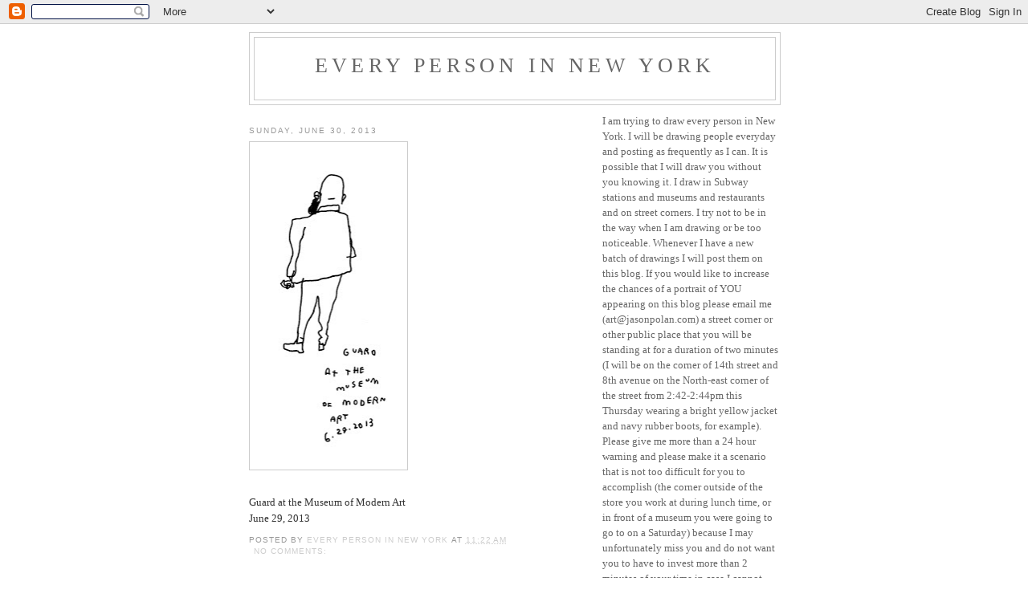

--- FILE ---
content_type: text/html; charset=UTF-8
request_url: https://everypersoninnewyork.blogspot.com/2013/06/
body_size: 21966
content:
<!DOCTYPE html>
<html dir='ltr'>
<head>
<link href='https://www.blogger.com/static/v1/widgets/2944754296-widget_css_bundle.css' rel='stylesheet' type='text/css'/>
<meta content='text/html; charset=UTF-8' http-equiv='Content-Type'/>
<meta content='blogger' name='generator'/>
<link href='https://everypersoninnewyork.blogspot.com/favicon.ico' rel='icon' type='image/x-icon'/>
<link href='http://everypersoninnewyork.blogspot.com/2013/06/' rel='canonical'/>
<link rel="alternate" type="application/atom+xml" title="Every Person In New York - Atom" href="https://everypersoninnewyork.blogspot.com/feeds/posts/default" />
<link rel="alternate" type="application/rss+xml" title="Every Person In New York - RSS" href="https://everypersoninnewyork.blogspot.com/feeds/posts/default?alt=rss" />
<link rel="service.post" type="application/atom+xml" title="Every Person In New York - Atom" href="https://www.blogger.com/feeds/7551029442476290372/posts/default" />
<!--Can't find substitution for tag [blog.ieCssRetrofitLinks]-->
<meta content='http://everypersoninnewyork.blogspot.com/2013/06/' property='og:url'/>
<meta content='Every Person In New York' property='og:title'/>
<meta content='' property='og:description'/>
<title>Every Person In New York: June 2013</title>
<style id='page-skin-1' type='text/css'><!--
/*
-----------------------------------------------
Blogger Template Style
Name:     Minima
Date:     26 Feb 2004
Updated by: Blogger Team
----------------------------------------------- */
/* Use this with templates/template-twocol.html */
body {
background:#ffffff;
margin:0;
color:#333333;
font:x-small Georgia Serif;
font-size/* */:/**/small;
font-size: /**/small;
text-align: center;
}
a:link {
color:#cccccc;
text-decoration:none;
}
a:visited {
color:#999999;
text-decoration:none;
}
a:hover {
color:#cc6600;
text-decoration:underline;
}
a img {
border-width:0;
}
/* Header
-----------------------------------------------
*/
#header-wrapper {
width:660px;
margin:0 auto 10px;
border:1px solid #cccccc;
}
#header-inner {
background-position: center;
margin-left: auto;
margin-right: auto;
}
#header {
margin: 5px;
border: 1px solid #cccccc;
text-align: center;
color:#666666;
}
#header h1 {
margin:5px 5px 0;
padding:15px 20px .25em;
line-height:1.2em;
text-transform:uppercase;
letter-spacing:.2em;
font: normal normal 200% Georgia, Serif;
}
#header a {
color:#666666;
text-decoration:none;
}
#header a:hover {
color:#666666;
}
#header .description {
margin:0 5px 5px;
padding:0 20px 15px;
max-width:700px;
text-transform:uppercase;
letter-spacing:.2em;
line-height: 1.4em;
font: normal normal 78% 'Trebuchet MS', Trebuchet, Arial, Verdana, Sans-serif;
color: #999999;
}
#header img {
margin-left: auto;
margin-right: auto;
}
/* Outer-Wrapper
----------------------------------------------- */
#outer-wrapper {
width: 660px;
margin:0 auto;
padding:10px;
text-align:left;
font: normal normal 100% Georgia, Serif;
}
#main-wrapper {
width: 410px;
float: left;
word-wrap: break-word; /* fix for long text breaking sidebar float in IE */
overflow: hidden;     /* fix for long non-text content breaking IE sidebar float */
}
#sidebar-wrapper {
width: 220px;
float: right;
word-wrap: break-word; /* fix for long text breaking sidebar float in IE */
overflow: hidden;      /* fix for long non-text content breaking IE sidebar float */
}
/* Headings
----------------------------------------------- */
h2 {
margin:1.5em 0 .75em;
font:normal normal 78% 'Trebuchet MS',Trebuchet,Arial,Verdana,Sans-serif;
line-height: 1.4em;
text-transform:uppercase;
letter-spacing:.2em;
color:#999999;
}
/* Posts
-----------------------------------------------
*/
h2.date-header {
margin:1.5em 0 .5em;
}
.post {
margin:.5em 0 1.5em;
border-bottom:1px dotted #cccccc;
padding-bottom:1.5em;
}
.post h3 {
margin:.25em 0 0;
padding:0 0 4px;
font-size:140%;
font-weight:normal;
line-height:1.4em;
color:#cc6600;
}
.post h3 a, .post h3 a:visited, .post h3 strong {
display:block;
text-decoration:none;
color:#cc6600;
font-weight:normal;
}
.post h3 strong, .post h3 a:hover {
color:#333333;
}
.post-body {
margin:0 0 .75em;
line-height:1.6em;
}
.post-body blockquote {
line-height:1.3em;
}
.post-footer {
margin: .75em 0;
color:#999999;
text-transform:uppercase;
letter-spacing:.1em;
font: normal normal 78% 'Trebuchet MS', Trebuchet, Arial, Verdana, Sans-serif;
line-height: 1.4em;
}
.comment-link {
margin-left:.6em;
}
.post img, table.tr-caption-container {
padding:4px;
border:1px solid #cccccc;
}
.tr-caption-container img {
border: none;
padding: 0;
}
.post blockquote {
margin:1em 20px;
}
.post blockquote p {
margin:.75em 0;
}
/* Comments
----------------------------------------------- */
#comments h4 {
margin:1em 0;
font-weight: bold;
line-height: 1.4em;
text-transform:uppercase;
letter-spacing:.2em;
color: #999999;
}
#comments-block {
margin:1em 0 1.5em;
line-height:1.6em;
}
#comments-block .comment-author {
margin:.5em 0;
}
#comments-block .comment-body {
margin:.25em 0 0;
}
#comments-block .comment-footer {
margin:-.25em 0 2em;
line-height: 1.4em;
text-transform:uppercase;
letter-spacing:.1em;
}
#comments-block .comment-body p {
margin:0 0 .75em;
}
.deleted-comment {
font-style:italic;
color:gray;
}
#blog-pager-newer-link {
float: left;
}
#blog-pager-older-link {
float: right;
}
#blog-pager {
text-align: center;
}
.feed-links {
clear: both;
line-height: 2.5em;
}
/* Sidebar Content
----------------------------------------------- */
.sidebar {
color: #666666;
line-height: 1.5em;
}
.sidebar ul {
list-style:none;
margin:0 0 0;
padding:0 0 0;
}
.sidebar li {
margin:0;
padding-top:0;
padding-right:0;
padding-bottom:.25em;
padding-left:15px;
text-indent:-15px;
line-height:1.5em;
}
.sidebar .widget, .main .widget {
border-bottom:1px dotted #cccccc;
margin:0 0 1.5em;
padding:0 0 1.5em;
}
.main .Blog {
border-bottom-width: 0;
}
/* Profile
----------------------------------------------- */
.profile-img {
float: left;
margin-top: 0;
margin-right: 5px;
margin-bottom: 5px;
margin-left: 0;
padding: 4px;
border: 1px solid #cccccc;
}
.profile-data {
margin:0;
text-transform:uppercase;
letter-spacing:.1em;
font: normal normal 78% 'Trebuchet MS', Trebuchet, Arial, Verdana, Sans-serif;
color: #999999;
font-weight: bold;
line-height: 1.6em;
}
.profile-datablock {
margin:.5em 0 .5em;
}
.profile-textblock {
margin: 0.5em 0;
line-height: 1.6em;
}
.profile-link {
font: normal normal 78% 'Trebuchet MS', Trebuchet, Arial, Verdana, Sans-serif;
text-transform: uppercase;
letter-spacing: .1em;
}
/* Footer
----------------------------------------------- */
#footer {
width:660px;
clear:both;
margin:0 auto;
padding-top:15px;
line-height: 1.6em;
text-transform:uppercase;
letter-spacing:.1em;
text-align: center;
}

--></style>
<link href='https://www.blogger.com/dyn-css/authorization.css?targetBlogID=7551029442476290372&amp;zx=ccd7cc8f-2a21-40ae-835b-2b6d148faf83' media='none' onload='if(media!=&#39;all&#39;)media=&#39;all&#39;' rel='stylesheet'/><noscript><link href='https://www.blogger.com/dyn-css/authorization.css?targetBlogID=7551029442476290372&amp;zx=ccd7cc8f-2a21-40ae-835b-2b6d148faf83' rel='stylesheet'/></noscript>
<meta name='google-adsense-platform-account' content='ca-host-pub-1556223355139109'/>
<meta name='google-adsense-platform-domain' content='blogspot.com'/>

</head>
<body>
<div class='navbar section' id='navbar'><div class='widget Navbar' data-version='1' id='Navbar1'><script type="text/javascript">
    function setAttributeOnload(object, attribute, val) {
      if(window.addEventListener) {
        window.addEventListener('load',
          function(){ object[attribute] = val; }, false);
      } else {
        window.attachEvent('onload', function(){ object[attribute] = val; });
      }
    }
  </script>
<div id="navbar-iframe-container"></div>
<script type="text/javascript" src="https://apis.google.com/js/platform.js"></script>
<script type="text/javascript">
      gapi.load("gapi.iframes:gapi.iframes.style.bubble", function() {
        if (gapi.iframes && gapi.iframes.getContext) {
          gapi.iframes.getContext().openChild({
              url: 'https://www.blogger.com/navbar/7551029442476290372?origin\x3dhttps://everypersoninnewyork.blogspot.com',
              where: document.getElementById("navbar-iframe-container"),
              id: "navbar-iframe"
          });
        }
      });
    </script><script type="text/javascript">
(function() {
var script = document.createElement('script');
script.type = 'text/javascript';
script.src = '//pagead2.googlesyndication.com/pagead/js/google_top_exp.js';
var head = document.getElementsByTagName('head')[0];
if (head) {
head.appendChild(script);
}})();
</script>
</div></div>
<div id='outer-wrapper'><div id='wrap2'>
<!-- skip links for text browsers -->
<span id='skiplinks' style='display:none;'>
<a href='#main'>skip to main </a> |
      <a href='#sidebar'>skip to sidebar</a>
</span>
<div id='header-wrapper'>
<div class='header section' id='header'><div class='widget Header' data-version='1' id='Header1'>
<div id='header-inner'>
<div class='titlewrapper'>
<h1 class='title'>
<a href='https://everypersoninnewyork.blogspot.com/'>
Every Person In New York
</a>
</h1>
</div>
<div class='descriptionwrapper'>
<p class='description'><span>
</span></p>
</div>
</div>
</div></div>
</div>
<div id='content-wrapper'>
<div id='crosscol-wrapper' style='text-align:center'>
<div class='crosscol no-items section' id='crosscol'></div>
</div>
<div id='main-wrapper'>
<div class='main section' id='main'><div class='widget Blog' data-version='1' id='Blog1'>
<div class='blog-posts hfeed'>

          <div class="date-outer">
        
<h2 class='date-header'><span>Sunday, June 30, 2013</span></h2>

          <div class="date-posts">
        
<div class='post-outer'>
<div class='post hentry uncustomized-post-template' itemprop='blogPost' itemscope='itemscope' itemtype='http://schema.org/BlogPosting'>
<meta content='https://blogger.googleusercontent.com/img/b/R29vZ2xl/AVvXsEg7TuLQlvPaopvVcmWgOEjFKyQsFbdPhq_XTJOq28iBQBhQZ9vb5d3qyPP0P-XK63tIWhWXfjWsccqWB8uaveFpfoqloyUbqFOE4OGsHT2omQinQhmEUMBcVUBRvktucYENWh9zDXjIa04/s400/3332.+Guard+at+the+Museum+of+Modern+Art+6-29-2013.jpg' itemprop='image_url'/>
<meta content='7551029442476290372' itemprop='blogId'/>
<meta content='3330637834471726785' itemprop='postId'/>
<a name='3330637834471726785'></a>
<div class='post-header'>
<div class='post-header-line-1'></div>
</div>
<div class='post-body entry-content' id='post-body-3330637834471726785' itemprop='description articleBody'>
<div class="separator" style="clear: both; text-align: center;">
<a href="https://blogger.googleusercontent.com/img/b/R29vZ2xl/AVvXsEg7TuLQlvPaopvVcmWgOEjFKyQsFbdPhq_XTJOq28iBQBhQZ9vb5d3qyPP0P-XK63tIWhWXfjWsccqWB8uaveFpfoqloyUbqFOE4OGsHT2omQinQhmEUMBcVUBRvktucYENWh9zDXjIa04/s839/3332.+Guard+at+the+Museum+of+Modern+Art+6-29-2013.jpg" imageanchor="1" style="clear: left; float: left; margin-bottom: 1em; margin-right: 1em;"><img border="0" height="400" src="https://blogger.googleusercontent.com/img/b/R29vZ2xl/AVvXsEg7TuLQlvPaopvVcmWgOEjFKyQsFbdPhq_XTJOq28iBQBhQZ9vb5d3qyPP0P-XK63tIWhWXfjWsccqWB8uaveFpfoqloyUbqFOE4OGsHT2omQinQhmEUMBcVUBRvktucYENWh9zDXjIa04/s400/3332.+Guard+at+the+Museum+of+Modern+Art+6-29-2013.jpg" width="188" /></a></div>
<br />
<br />
<br />
<br />
<br />
<br />
<br />
<br />
<br />
<br />
<br />
<br />
<br />
<br />
<br />
<br />
<br />
<br />
<br />
<br />
<br />
<br />
Guard at the Museum of Modern Art<br />
June 29, 2013
<div style='clear: both;'></div>
</div>
<div class='post-footer'>
<div class='post-footer-line post-footer-line-1'>
<span class='post-author vcard'>
Posted by
<span class='fn' itemprop='author' itemscope='itemscope' itemtype='http://schema.org/Person'>
<meta content='https://www.blogger.com/profile/17968492621672082246' itemprop='url'/>
<a class='g-profile' href='https://www.blogger.com/profile/17968492621672082246' rel='author' title='author profile'>
<span itemprop='name'>Every Person In New York</span>
</a>
</span>
</span>
<span class='post-timestamp'>
at
<meta content='http://everypersoninnewyork.blogspot.com/2013/06/blog-post_2694.html' itemprop='url'/>
<a class='timestamp-link' href='https://everypersoninnewyork.blogspot.com/2013/06/blog-post_2694.html' rel='bookmark' title='permanent link'><abbr class='published' itemprop='datePublished' title='2013-06-30T11:22:00-04:00'>11:22&#8239;AM</abbr></a>
</span>
<span class='post-comment-link'>
<a class='comment-link' href='https://www.blogger.com/comment/fullpage/post/7551029442476290372/3330637834471726785' onclick=''>
No comments:
  </a>
</span>
<span class='post-icons'>
<span class='item-control blog-admin pid-1761335830'>
<a href='https://www.blogger.com/post-edit.g?blogID=7551029442476290372&postID=3330637834471726785&from=pencil' title='Edit Post'>
<img alt='' class='icon-action' height='18' src='https://resources.blogblog.com/img/icon18_edit_allbkg.gif' width='18'/>
</a>
</span>
</span>
<div class='post-share-buttons goog-inline-block'>
</div>
</div>
<div class='post-footer-line post-footer-line-2'>
<span class='post-labels'>
</span>
</div>
<div class='post-footer-line post-footer-line-3'>
<span class='post-location'>
</span>
</div>
</div>
</div>
</div>
<div class='post-outer'>
<div class='post hentry uncustomized-post-template' itemprop='blogPost' itemscope='itemscope' itemtype='http://schema.org/BlogPosting'>
<meta content='https://blogger.googleusercontent.com/img/b/R29vZ2xl/AVvXsEh0TvVtY7CekyEVqaf2xmUnIV0qxy4r3Ap-LIQ8UubHaHJbJL53fg63jVAxrk5KPgXPsQq1lP5yXw9pFIXnVws1w_HLzxDnIbfbRdQ_FDNGDM7PguRi8QGqBqFTIjEUEpJqVml2opr4HmI/s400/3331.+Boy+in+Central+Park+6-28-2013.jpg' itemprop='image_url'/>
<meta content='7551029442476290372' itemprop='blogId'/>
<meta content='1747133489681994194' itemprop='postId'/>
<a name='1747133489681994194'></a>
<div class='post-header'>
<div class='post-header-line-1'></div>
</div>
<div class='post-body entry-content' id='post-body-1747133489681994194' itemprop='description articleBody'>
<div class="separator" style="clear: both; text-align: center;"><a href="https://blogger.googleusercontent.com/img/b/R29vZ2xl/AVvXsEh0TvVtY7CekyEVqaf2xmUnIV0qxy4r3Ap-LIQ8UubHaHJbJL53fg63jVAxrk5KPgXPsQq1lP5yXw9pFIXnVws1w_HLzxDnIbfbRdQ_FDNGDM7PguRi8QGqBqFTIjEUEpJqVml2opr4HmI/s676/3331.+Boy+in+Central+Park+6-28-2013.jpg" imageanchor="1" style="clear: left; float: left; margin-bottom: 1em; margin-right: 1em;"><img border="0" height="400" src="https://blogger.googleusercontent.com/img/b/R29vZ2xl/AVvXsEh0TvVtY7CekyEVqaf2xmUnIV0qxy4r3Ap-LIQ8UubHaHJbJL53fg63jVAxrk5KPgXPsQq1lP5yXw9pFIXnVws1w_HLzxDnIbfbRdQ_FDNGDM7PguRi8QGqBqFTIjEUEpJqVml2opr4HmI/s400/3331.+Boy+in+Central+Park+6-28-2013.jpg" width="320" /></a></div><br />
<br />
<br />
<br />
<br />
<br />
<br />
<br />
<br />
<br />
<br />
<br />
<br />
<br />
<br />
<br />
<br />
<br />
<br />
<br />
<br />
<br />
Boy watching the boats in Central Park<br />
June 28, 2013<br />
<div style='clear: both;'></div>
</div>
<div class='post-footer'>
<div class='post-footer-line post-footer-line-1'>
<span class='post-author vcard'>
Posted by
<span class='fn' itemprop='author' itemscope='itemscope' itemtype='http://schema.org/Person'>
<meta content='https://www.blogger.com/profile/17968492621672082246' itemprop='url'/>
<a class='g-profile' href='https://www.blogger.com/profile/17968492621672082246' rel='author' title='author profile'>
<span itemprop='name'>Every Person In New York</span>
</a>
</span>
</span>
<span class='post-timestamp'>
at
<meta content='http://everypersoninnewyork.blogspot.com/2013/06/blog-post_4690.html' itemprop='url'/>
<a class='timestamp-link' href='https://everypersoninnewyork.blogspot.com/2013/06/blog-post_4690.html' rel='bookmark' title='permanent link'><abbr class='published' itemprop='datePublished' title='2013-06-30T11:21:00-04:00'>11:21&#8239;AM</abbr></a>
</span>
<span class='post-comment-link'>
<a class='comment-link' href='https://www.blogger.com/comment/fullpage/post/7551029442476290372/1747133489681994194' onclick=''>
1 comment:
  </a>
</span>
<span class='post-icons'>
<span class='item-control blog-admin pid-1761335830'>
<a href='https://www.blogger.com/post-edit.g?blogID=7551029442476290372&postID=1747133489681994194&from=pencil' title='Edit Post'>
<img alt='' class='icon-action' height='18' src='https://resources.blogblog.com/img/icon18_edit_allbkg.gif' width='18'/>
</a>
</span>
</span>
<div class='post-share-buttons goog-inline-block'>
</div>
</div>
<div class='post-footer-line post-footer-line-2'>
<span class='post-labels'>
</span>
</div>
<div class='post-footer-line post-footer-line-3'>
<span class='post-location'>
</span>
</div>
</div>
</div>
</div>
<div class='post-outer'>
<div class='post hentry uncustomized-post-template' itemprop='blogPost' itemscope='itemscope' itemtype='http://schema.org/BlogPosting'>
<meta content='https://blogger.googleusercontent.com/img/b/R29vZ2xl/AVvXsEh07IxY2pet_VZxMWQ8z2Tu81DDu0dlZurZrHDdohfRvcChJQEg_kD5nZlkojMf-_mzm1DDy0udj9UKZ8tzvnd9sVqqntAWduI2d8bQQkdbZb_hURBNSfxxXr_8Hj74t8i-TQYFirmYRHM/s400/3330.+Guard+at+The+Metropolitan+Museum+of+Art+6-28-2013.jpg' itemprop='image_url'/>
<meta content='7551029442476290372' itemprop='blogId'/>
<meta content='2263901673503568558' itemprop='postId'/>
<a name='2263901673503568558'></a>
<div class='post-header'>
<div class='post-header-line-1'></div>
</div>
<div class='post-body entry-content' id='post-body-2263901673503568558' itemprop='description articleBody'>
<div class="separator" style="clear: both; text-align: center;"><a href="https://blogger.googleusercontent.com/img/b/R29vZ2xl/AVvXsEh07IxY2pet_VZxMWQ8z2Tu81DDu0dlZurZrHDdohfRvcChJQEg_kD5nZlkojMf-_mzm1DDy0udj9UKZ8tzvnd9sVqqntAWduI2d8bQQkdbZb_hURBNSfxxXr_8Hj74t8i-TQYFirmYRHM/s671/3330.+Guard+at+The+Metropolitan+Museum+of+Art+6-28-2013.jpg" imageanchor="1" style="clear: left; float: left; margin-bottom: 1em; margin-right: 1em;"><img border="0" height="400" src="https://blogger.googleusercontent.com/img/b/R29vZ2xl/AVvXsEh07IxY2pet_VZxMWQ8z2Tu81DDu0dlZurZrHDdohfRvcChJQEg_kD5nZlkojMf-_mzm1DDy0udj9UKZ8tzvnd9sVqqntAWduI2d8bQQkdbZb_hURBNSfxxXr_8Hj74t8i-TQYFirmYRHM/s400/3330.+Guard+at+The+Metropolitan+Museum+of+Art+6-28-2013.jpg" width="336" /></a></div><br />
<br />
<br />
<br />
<br />
<br />
<br />
<br />
<br />
<br />
<br />
<br />
<br />
<br />
<br />
<br />
<br />
<br />
<br />
<br />
<br />
<br />
Guard in the Ken Price Exhibition at The Metropolitan Museum of Art<br />
June 28, 2013<br />
<br />
<div class="separator" style="clear: both; text-align: center;"><a href="https://blogger.googleusercontent.com/img/b/R29vZ2xl/AVvXsEjVi0QndRw9rf5nkGqhngG-u_HNgjcAQ2xPGldfC0YUM8nqslTIEPLM9W-KsaQVox1bAVXa7WYIHKCR6qqCA-tfDFCN11iMwbfJBgj-2j_VsasKuRJhfl-bJHBJQUMPKEDkvO575xSOsY8/s765/3329.+Boy+at+The+Metropolitan+Museum+of+Art+6-28-2013.jpg" imageanchor="1" style="clear: left; float: left; margin-bottom: 1em; margin-right: 1em;"><img border="0" height="400" src="https://blogger.googleusercontent.com/img/b/R29vZ2xl/AVvXsEjVi0QndRw9rf5nkGqhngG-u_HNgjcAQ2xPGldfC0YUM8nqslTIEPLM9W-KsaQVox1bAVXa7WYIHKCR6qqCA-tfDFCN11iMwbfJBgj-2j_VsasKuRJhfl-bJHBJQUMPKEDkvO575xSOsY8/s400/3329.+Boy+at+The+Metropolitan+Museum+of+Art+6-28-2013.jpg" width="287" /></a></div><br />
<br />
<br />
<br />
<br />
<br />
<br />
<br />
<br />
<br />
<br />
<br />
<br />
<br />
<br />
<br />
<br />
<br />
<br />
<br />
<br />
<br />
Boy at The Metropolitan Museum of Art<br />
June 28, 2013<br />
<div style='clear: both;'></div>
</div>
<div class='post-footer'>
<div class='post-footer-line post-footer-line-1'>
<span class='post-author vcard'>
Posted by
<span class='fn' itemprop='author' itemscope='itemscope' itemtype='http://schema.org/Person'>
<meta content='https://www.blogger.com/profile/17968492621672082246' itemprop='url'/>
<a class='g-profile' href='https://www.blogger.com/profile/17968492621672082246' rel='author' title='author profile'>
<span itemprop='name'>Every Person In New York</span>
</a>
</span>
</span>
<span class='post-timestamp'>
at
<meta content='http://everypersoninnewyork.blogspot.com/2013/06/blog-post_983.html' itemprop='url'/>
<a class='timestamp-link' href='https://everypersoninnewyork.blogspot.com/2013/06/blog-post_983.html' rel='bookmark' title='permanent link'><abbr class='published' itemprop='datePublished' title='2013-06-30T11:19:00-04:00'>11:19&#8239;AM</abbr></a>
</span>
<span class='post-comment-link'>
<a class='comment-link' href='https://www.blogger.com/comment/fullpage/post/7551029442476290372/2263901673503568558' onclick=''>
No comments:
  </a>
</span>
<span class='post-icons'>
<span class='item-control blog-admin pid-1761335830'>
<a href='https://www.blogger.com/post-edit.g?blogID=7551029442476290372&postID=2263901673503568558&from=pencil' title='Edit Post'>
<img alt='' class='icon-action' height='18' src='https://resources.blogblog.com/img/icon18_edit_allbkg.gif' width='18'/>
</a>
</span>
</span>
<div class='post-share-buttons goog-inline-block'>
</div>
</div>
<div class='post-footer-line post-footer-line-2'>
<span class='post-labels'>
</span>
</div>
<div class='post-footer-line post-footer-line-3'>
<span class='post-location'>
</span>
</div>
</div>
</div>
</div>
<div class='post-outer'>
<div class='post hentry uncustomized-post-template' itemprop='blogPost' itemscope='itemscope' itemtype='http://schema.org/BlogPosting'>
<meta content='https://blogger.googleusercontent.com/img/b/R29vZ2xl/AVvXsEi6Hoehh5A4uqFegyIk-N2WveV1LZAaxieTacYYPi7lwXO_aNf_W5eidkQxaxq6qlGQNK2TzHZ2wJrM_zidVk9TOkeEMSoU43xF6MSKL83QgLOjUc-Wlmm5AwsRcLm33CWCciZHsdHavyc/s400/3328.+Woman+on+bicycle+on+21st+Street+6-28-2013.jpg' itemprop='image_url'/>
<meta content='7551029442476290372' itemprop='blogId'/>
<meta content='7731207691245243622' itemprop='postId'/>
<a name='7731207691245243622'></a>
<div class='post-header'>
<div class='post-header-line-1'></div>
</div>
<div class='post-body entry-content' id='post-body-7731207691245243622' itemprop='description articleBody'>
<div class="separator" style="clear: both; text-align: center;">
<a href="https://blogger.googleusercontent.com/img/b/R29vZ2xl/AVvXsEi6Hoehh5A4uqFegyIk-N2WveV1LZAaxieTacYYPi7lwXO_aNf_W5eidkQxaxq6qlGQNK2TzHZ2wJrM_zidVk9TOkeEMSoU43xF6MSKL83QgLOjUc-Wlmm5AwsRcLm33CWCciZHsdHavyc/s628/3328.+Woman+on+bicycle+on+21st+Street+6-28-2013.jpg" imageanchor="1" style="clear: left; float: left; margin-bottom: 1em; margin-right: 1em;"><img border="0" height="400" src="https://blogger.googleusercontent.com/img/b/R29vZ2xl/AVvXsEi6Hoehh5A4uqFegyIk-N2WveV1LZAaxieTacYYPi7lwXO_aNf_W5eidkQxaxq6qlGQNK2TzHZ2wJrM_zidVk9TOkeEMSoU43xF6MSKL83QgLOjUc-Wlmm5AwsRcLm33CWCciZHsdHavyc/s400/3328.+Woman+on+bicycle+on+21st+Street+6-28-2013.jpg" width="357" /></a></div>
<br />
<br />
<br />
<br />
<br />
<br />
<br />
<br />
<br />
<br />
<br />
<br />
<br />
<br />
<br />
<br />
<br />
<br />
<br />
<br />
<br />
<br />
Woman riding bike across 21st Street<br />
June 28, 2013
<div style='clear: both;'></div>
</div>
<div class='post-footer'>
<div class='post-footer-line post-footer-line-1'>
<span class='post-author vcard'>
Posted by
<span class='fn' itemprop='author' itemscope='itemscope' itemtype='http://schema.org/Person'>
<meta content='https://www.blogger.com/profile/17968492621672082246' itemprop='url'/>
<a class='g-profile' href='https://www.blogger.com/profile/17968492621672082246' rel='author' title='author profile'>
<span itemprop='name'>Every Person In New York</span>
</a>
</span>
</span>
<span class='post-timestamp'>
at
<meta content='http://everypersoninnewyork.blogspot.com/2013/06/blog-post_7709.html' itemprop='url'/>
<a class='timestamp-link' href='https://everypersoninnewyork.blogspot.com/2013/06/blog-post_7709.html' rel='bookmark' title='permanent link'><abbr class='published' itemprop='datePublished' title='2013-06-30T11:17:00-04:00'>11:17&#8239;AM</abbr></a>
</span>
<span class='post-comment-link'>
<a class='comment-link' href='https://www.blogger.com/comment/fullpage/post/7551029442476290372/7731207691245243622' onclick=''>
No comments:
  </a>
</span>
<span class='post-icons'>
<span class='item-control blog-admin pid-1761335830'>
<a href='https://www.blogger.com/post-edit.g?blogID=7551029442476290372&postID=7731207691245243622&from=pencil' title='Edit Post'>
<img alt='' class='icon-action' height='18' src='https://resources.blogblog.com/img/icon18_edit_allbkg.gif' width='18'/>
</a>
</span>
</span>
<div class='post-share-buttons goog-inline-block'>
</div>
</div>
<div class='post-footer-line post-footer-line-2'>
<span class='post-labels'>
</span>
</div>
<div class='post-footer-line post-footer-line-3'>
<span class='post-location'>
</span>
</div>
</div>
</div>
</div>
<div class='post-outer'>
<div class='post hentry uncustomized-post-template' itemprop='blogPost' itemscope='itemscope' itemtype='http://schema.org/BlogPosting'>
<meta content='https://blogger.googleusercontent.com/img/b/R29vZ2xl/AVvXsEiIms2NOcc-ndJmLcILYsL8d29toY5FlMdKMwauH1j1Y3Wece38JnfoX8g_U471EvBdyTzKzpcSvDwGKM2IgobeZO3rW5viW3KHO6i4a-yozFrEpKLh967XhPx2K7PS9W-e8N3V9N-j6B8/s400/3327.+Man+on+Third+Avenue+6-28-2013.jpg' itemprop='image_url'/>
<meta content='7551029442476290372' itemprop='blogId'/>
<meta content='9209849921992193410' itemprop='postId'/>
<a name='9209849921992193410'></a>
<div class='post-header'>
<div class='post-header-line-1'></div>
</div>
<div class='post-body entry-content' id='post-body-9209849921992193410' itemprop='description articleBody'>
<div class="separator" style="clear: both; text-align: center;"><a href="https://blogger.googleusercontent.com/img/b/R29vZ2xl/AVvXsEiIms2NOcc-ndJmLcILYsL8d29toY5FlMdKMwauH1j1Y3Wece38JnfoX8g_U471EvBdyTzKzpcSvDwGKM2IgobeZO3rW5viW3KHO6i4a-yozFrEpKLh967XhPx2K7PS9W-e8N3V9N-j6B8/s711/3327.+Man+on+Third+Avenue+6-28-2013.jpg" imageanchor="1" style="clear: left; float: left; margin-bottom: 1em; margin-right: 1em;"><img border="0" height="400" src="https://blogger.googleusercontent.com/img/b/R29vZ2xl/AVvXsEiIms2NOcc-ndJmLcILYsL8d29toY5FlMdKMwauH1j1Y3Wece38JnfoX8g_U471EvBdyTzKzpcSvDwGKM2IgobeZO3rW5viW3KHO6i4a-yozFrEpKLh967XhPx2K7PS9W-e8N3V9N-j6B8/s400/3327.+Man+on+Third+Avenue+6-28-2013.jpg" width="308" /></a></div><br />
<br />
<br />
<br />
<br />
<br />
<br />
<br />
<br />
<br />
<br />
<br />
<br />
<br />
<br />
<br />
<br />
<br />
<br />
<br />
<br />
<br />
Man eating a lollipop on Third Avenue<br />
June 28, 2013<br />
<div style='clear: both;'></div>
</div>
<div class='post-footer'>
<div class='post-footer-line post-footer-line-1'>
<span class='post-author vcard'>
Posted by
<span class='fn' itemprop='author' itemscope='itemscope' itemtype='http://schema.org/Person'>
<meta content='https://www.blogger.com/profile/17968492621672082246' itemprop='url'/>
<a class='g-profile' href='https://www.blogger.com/profile/17968492621672082246' rel='author' title='author profile'>
<span itemprop='name'>Every Person In New York</span>
</a>
</span>
</span>
<span class='post-timestamp'>
at
<meta content='http://everypersoninnewyork.blogspot.com/2013/06/blog-post_30.html' itemprop='url'/>
<a class='timestamp-link' href='https://everypersoninnewyork.blogspot.com/2013/06/blog-post_30.html' rel='bookmark' title='permanent link'><abbr class='published' itemprop='datePublished' title='2013-06-30T11:16:00-04:00'>11:16&#8239;AM</abbr></a>
</span>
<span class='post-comment-link'>
<a class='comment-link' href='https://www.blogger.com/comment/fullpage/post/7551029442476290372/9209849921992193410' onclick=''>
No comments:
  </a>
</span>
<span class='post-icons'>
<span class='item-control blog-admin pid-1761335830'>
<a href='https://www.blogger.com/post-edit.g?blogID=7551029442476290372&postID=9209849921992193410&from=pencil' title='Edit Post'>
<img alt='' class='icon-action' height='18' src='https://resources.blogblog.com/img/icon18_edit_allbkg.gif' width='18'/>
</a>
</span>
</span>
<div class='post-share-buttons goog-inline-block'>
</div>
</div>
<div class='post-footer-line post-footer-line-2'>
<span class='post-labels'>
</span>
</div>
<div class='post-footer-line post-footer-line-3'>
<span class='post-location'>
</span>
</div>
</div>
</div>
</div>

          </div></div>
        

          <div class="date-outer">
        
<h2 class='date-header'><span>Friday, June 28, 2013</span></h2>

          <div class="date-posts">
        
<div class='post-outer'>
<div class='post hentry uncustomized-post-template' itemprop='blogPost' itemscope='itemscope' itemtype='http://schema.org/BlogPosting'>
<meta content='https://blogger.googleusercontent.com/img/b/R29vZ2xl/AVvXsEi62xeiIuX-IZYhKZHKX9vohl1aNe8ZDbSo7P78rJFKn-BKDW5CUOpZuAVWmPeVCw9u0_gVpfnUPAV2Yo1u8PLczVDgQm-E1jFUlqE3qFFBKtgsat4ggXMd5GxzUzKOXE9m29bC4PakMRM/s400/3326.+Man+and+Woman+at+Mission+Chinese+on+Orchard+Street+6-26-2013.jpg' itemprop='image_url'/>
<meta content='7551029442476290372' itemprop='blogId'/>
<meta content='232720101729060276' itemprop='postId'/>
<a name='232720101729060276'></a>
<div class='post-header'>
<div class='post-header-line-1'></div>
</div>
<div class='post-body entry-content' id='post-body-232720101729060276' itemprop='description articleBody'>
<div class="separator" style="clear: both; text-align: center;">
<a href="https://blogger.googleusercontent.com/img/b/R29vZ2xl/AVvXsEi62xeiIuX-IZYhKZHKX9vohl1aNe8ZDbSo7P78rJFKn-BKDW5CUOpZuAVWmPeVCw9u0_gVpfnUPAV2Yo1u8PLczVDgQm-E1jFUlqE3qFFBKtgsat4ggXMd5GxzUzKOXE9m29bC4PakMRM/s601/3326.+Man+and+Woman+at+Mission+Chinese+on+Orchard+Street+6-26-2013.jpg" imageanchor="1" style="clear: left; float: left; margin-bottom: 1em; margin-right: 1em;"><img border="0" height="400" src="https://blogger.googleusercontent.com/img/b/R29vZ2xl/AVvXsEi62xeiIuX-IZYhKZHKX9vohl1aNe8ZDbSo7P78rJFKn-BKDW5CUOpZuAVWmPeVCw9u0_gVpfnUPAV2Yo1u8PLczVDgQm-E1jFUlqE3qFFBKtgsat4ggXMd5GxzUzKOXE9m29bC4PakMRM/s400/3326.+Man+and+Woman+at+Mission+Chinese+on+Orchard+Street+6-26-2013.jpg" width="253" /></a></div>
<br />
<br />
<br />
<br />
<br />
<br />
<br />
<br />
<br />
<br />
<br />
<br />
<br />
<br />
<br />
<br />
<br />
<br />
<br />
<br />
<br />
<br />
Man and Woman at Mission Chinese Food on Orchard Street<br />
June 26, 2013<br />
<br />
<div style='clear: both;'></div>
</div>
<div class='post-footer'>
<div class='post-footer-line post-footer-line-1'>
<span class='post-author vcard'>
Posted by
<span class='fn' itemprop='author' itemscope='itemscope' itemtype='http://schema.org/Person'>
<meta content='https://www.blogger.com/profile/17968492621672082246' itemprop='url'/>
<a class='g-profile' href='https://www.blogger.com/profile/17968492621672082246' rel='author' title='author profile'>
<span itemprop='name'>Every Person In New York</span>
</a>
</span>
</span>
<span class='post-timestamp'>
at
<meta content='http://everypersoninnewyork.blogspot.com/2013/06/blog-post_28.html' itemprop='url'/>
<a class='timestamp-link' href='https://everypersoninnewyork.blogspot.com/2013/06/blog-post_28.html' rel='bookmark' title='permanent link'><abbr class='published' itemprop='datePublished' title='2013-06-28T10:35:00-04:00'>10:35&#8239;AM</abbr></a>
</span>
<span class='post-comment-link'>
<a class='comment-link' href='https://www.blogger.com/comment/fullpage/post/7551029442476290372/232720101729060276' onclick=''>
No comments:
  </a>
</span>
<span class='post-icons'>
<span class='item-control blog-admin pid-1761335830'>
<a href='https://www.blogger.com/post-edit.g?blogID=7551029442476290372&postID=232720101729060276&from=pencil' title='Edit Post'>
<img alt='' class='icon-action' height='18' src='https://resources.blogblog.com/img/icon18_edit_allbkg.gif' width='18'/>
</a>
</span>
</span>
<div class='post-share-buttons goog-inline-block'>
</div>
</div>
<div class='post-footer-line post-footer-line-2'>
<span class='post-labels'>
</span>
</div>
<div class='post-footer-line post-footer-line-3'>
<span class='post-location'>
</span>
</div>
</div>
</div>
</div>

          </div></div>
        

          <div class="date-outer">
        
<h2 class='date-header'><span>Thursday, June 27, 2013</span></h2>

          <div class="date-posts">
        
<div class='post-outer'>
<div class='post hentry uncustomized-post-template' itemprop='blogPost' itemscope='itemscope' itemtype='http://schema.org/BlogPosting'>
<meta content='https://blogger.googleusercontent.com/img/b/R29vZ2xl/AVvXsEhXbW6gD9tcnoa7toMk7XXisXERNEEviq0_K7xdntGJImS1BdNHodn0XJspS53eqFUNfeJ3wqhdjyjGGXGJaWPTPahTTe2t-aEDwZxb7f603fHKw5f3GsP_b9czoEn6RLgTxnYYGL4l3vQ/s400/3325.+People+at+Taco+Bell+14th+Street+6-26-2013.jpg' itemprop='image_url'/>
<meta content='7551029442476290372' itemprop='blogId'/>
<meta content='7944923874217462757' itemprop='postId'/>
<a name='7944923874217462757'></a>
<div class='post-header'>
<div class='post-header-line-1'></div>
</div>
<div class='post-body entry-content' id='post-body-7944923874217462757' itemprop='description articleBody'>
<div class="separator" style="clear: both; text-align: center;"><a href="https://blogger.googleusercontent.com/img/b/R29vZ2xl/AVvXsEhXbW6gD9tcnoa7toMk7XXisXERNEEviq0_K7xdntGJImS1BdNHodn0XJspS53eqFUNfeJ3wqhdjyjGGXGJaWPTPahTTe2t-aEDwZxb7f603fHKw5f3GsP_b9czoEn6RLgTxnYYGL4l3vQ/s709/3325.+People+at+Taco+Bell+14th+Street+6-26-2013.jpg" imageanchor="1" style="clear: left; float: left; margin-bottom: 1em; margin-right: 1em;"><img border="0" height="400" src="https://blogger.googleusercontent.com/img/b/R29vZ2xl/AVvXsEhXbW6gD9tcnoa7toMk7XXisXERNEEviq0_K7xdntGJImS1BdNHodn0XJspS53eqFUNfeJ3wqhdjyjGGXGJaWPTPahTTe2t-aEDwZxb7f603fHKw5f3GsP_b9czoEn6RLgTxnYYGL4l3vQ/s400/3325.+People+at+Taco+Bell+14th+Street+6-26-2013.jpg" width="305" /></a></div><br />
<br />
<br />
<br />
<br />
<br />
<br />
<br />
<br />
<br />
<br />
<br />
<br />
<br />
<br />
<br />
<br />
<br />
<br />
<br />
<br />
<br />
People at Taco Bell 14th Street<br />
June 26, 2013<br />
<div style='clear: both;'></div>
</div>
<div class='post-footer'>
<div class='post-footer-line post-footer-line-1'>
<span class='post-author vcard'>
Posted by
<span class='fn' itemprop='author' itemscope='itemscope' itemtype='http://schema.org/Person'>
<meta content='https://www.blogger.com/profile/17968492621672082246' itemprop='url'/>
<a class='g-profile' href='https://www.blogger.com/profile/17968492621672082246' rel='author' title='author profile'>
<span itemprop='name'>Every Person In New York</span>
</a>
</span>
</span>
<span class='post-timestamp'>
at
<meta content='http://everypersoninnewyork.blogspot.com/2013/06/blog-post_3668.html' itemprop='url'/>
<a class='timestamp-link' href='https://everypersoninnewyork.blogspot.com/2013/06/blog-post_3668.html' rel='bookmark' title='permanent link'><abbr class='published' itemprop='datePublished' title='2013-06-27T10:51:00-04:00'>10:51&#8239;AM</abbr></a>
</span>
<span class='post-comment-link'>
<a class='comment-link' href='https://www.blogger.com/comment/fullpage/post/7551029442476290372/7944923874217462757' onclick=''>
No comments:
  </a>
</span>
<span class='post-icons'>
<span class='item-control blog-admin pid-1761335830'>
<a href='https://www.blogger.com/post-edit.g?blogID=7551029442476290372&postID=7944923874217462757&from=pencil' title='Edit Post'>
<img alt='' class='icon-action' height='18' src='https://resources.blogblog.com/img/icon18_edit_allbkg.gif' width='18'/>
</a>
</span>
</span>
<div class='post-share-buttons goog-inline-block'>
</div>
</div>
<div class='post-footer-line post-footer-line-2'>
<span class='post-labels'>
</span>
</div>
<div class='post-footer-line post-footer-line-3'>
<span class='post-location'>
</span>
</div>
</div>
</div>
</div>

          </div></div>
        

          <div class="date-outer">
        
<h2 class='date-header'><span>Wednesday, June 19, 2013</span></h2>

          <div class="date-posts">
        
<div class='post-outer'>
<div class='post hentry uncustomized-post-template' itemprop='blogPost' itemscope='itemscope' itemtype='http://schema.org/BlogPosting'>
<meta content='https://blogger.googleusercontent.com/img/b/R29vZ2xl/AVvXsEgW6mlS6jic11iOA-rwbdYNokbIZHnSht4LQw7JgXLkSpRwGwQB8UuCNMbtbZEJInvf9i2lg7kGvtTU1tL2pO9gW-NpF8Z3T22ekIR_qdhZi1gE0u-vQNjxXDEiePHrVl9JdHbyAeDn1zk/s400/3324.+Man+at+Taco+Bell+14th+Street+6-19-2013.jpg' itemprop='image_url'/>
<meta content='7551029442476290372' itemprop='blogId'/>
<meta content='6831397098781412407' itemprop='postId'/>
<a name='6831397098781412407'></a>
<div class='post-header'>
<div class='post-header-line-1'></div>
</div>
<div class='post-body entry-content' id='post-body-6831397098781412407' itemprop='description articleBody'>
<div class="separator" style="clear: both; text-align: center;"><a href="https://blogger.googleusercontent.com/img/b/R29vZ2xl/AVvXsEgW6mlS6jic11iOA-rwbdYNokbIZHnSht4LQw7JgXLkSpRwGwQB8UuCNMbtbZEJInvf9i2lg7kGvtTU1tL2pO9gW-NpF8Z3T22ekIR_qdhZi1gE0u-vQNjxXDEiePHrVl9JdHbyAeDn1zk/s1600/3324.+Man+at+Taco+Bell+14th+Street+6-19-2013.jpg" imageanchor="1" style="clear: left; float: left; margin-bottom: 1em; margin-right: 1em;"><img border="0" height="400" src="https://blogger.googleusercontent.com/img/b/R29vZ2xl/AVvXsEgW6mlS6jic11iOA-rwbdYNokbIZHnSht4LQw7JgXLkSpRwGwQB8UuCNMbtbZEJInvf9i2lg7kGvtTU1tL2pO9gW-NpF8Z3T22ekIR_qdhZi1gE0u-vQNjxXDEiePHrVl9JdHbyAeDn1zk/s400/3324.+Man+at+Taco+Bell+14th+Street+6-19-2013.jpg" width="300" /></a></div><br />
<br />
<br />
<br />
<br />
<br />
<br />
<br />
<br />
<br />
<br />
<br />
<br />
<br />
<br />
<br />
<br />
<br />
<br />
<br />
<br />
<br />
Man at Taco Bell 14th Street<br />
June 19, 2013<br />
<br />
<div class="separator" style="clear: both; text-align: center;"><a href="https://blogger.googleusercontent.com/img/b/R29vZ2xl/AVvXsEgSNw0i9GwSdTIkDnZoWGceNPrF7P9WaFREtXE7rC0g1w81yqCxl5BW0i-h3l2TLITYVs1S2J8g-E-patbZuwOehkxRr9TFbr5iJKqTJRUevNd2D80KjlcwH_CkuDY6urDS6pzaGbXdrdU/s1600/3323.+James+Ulmer+at+Taco+Bell+14th+Street+6-19-2013.jpg" imageanchor="1" style="clear: left; float: left; margin-bottom: 1em; margin-right: 1em;"><img border="0" height="353" src="https://blogger.googleusercontent.com/img/b/R29vZ2xl/AVvXsEgSNw0i9GwSdTIkDnZoWGceNPrF7P9WaFREtXE7rC0g1w81yqCxl5BW0i-h3l2TLITYVs1S2J8g-E-patbZuwOehkxRr9TFbr5iJKqTJRUevNd2D80KjlcwH_CkuDY6urDS6pzaGbXdrdU/s400/3323.+James+Ulmer+at+Taco+Bell+14th+Street+6-19-2013.jpg" width="400" /></a></div><br />
<br />
<br />
<br />
<br />
<br />
<br />
<br />
<br />
<br />
<br />
<br />
<br />
<br />
<br />
<br />
<br />
<br />
<br />
<br />
James Ulmer drawing at Taco Bell 14th Street<br />
June 19, 2013<br />
<br />
<div class="separator" style="clear: both; text-align: center;"><a href="https://blogger.googleusercontent.com/img/b/R29vZ2xl/AVvXsEiebwXklR94b7R0WtiWi08QXt8fbR38p1ueWJyl87-WtSu_J1ZHGB1iwrJNpa0ORPhk0VmH8bJfSZ5Zb6o5lg1J-4BI86OwDWjq6Q1g5YiRo7h5q_-D5y4FRpU38MfmxhlnJgwHChcrL44/s1600/3322.+Man+at+Taco+Bell+14th+Street+6-19-2013.jpg" imageanchor="1" style="clear: left; float: left; margin-bottom: 1em; margin-right: 1em;"><img border="0" height="400" src="https://blogger.googleusercontent.com/img/b/R29vZ2xl/AVvXsEiebwXklR94b7R0WtiWi08QXt8fbR38p1ueWJyl87-WtSu_J1ZHGB1iwrJNpa0ORPhk0VmH8bJfSZ5Zb6o5lg1J-4BI86OwDWjq6Q1g5YiRo7h5q_-D5y4FRpU38MfmxhlnJgwHChcrL44/s400/3322.+Man+at+Taco+Bell+14th+Street+6-19-2013.jpg" width="348" /></a></div><br />
<br />
<br />
<br />
<br />
<br />
<br />
<br />
<br />
<br />
<br />
<br />
<br />
<br />
<br />
<br />
<br />
<br />
<br />
<br />
<br />
<br />
Man at Taco Bell 14th Street<br />
June 19, 2013<br />
<div style='clear: both;'></div>
</div>
<div class='post-footer'>
<div class='post-footer-line post-footer-line-1'>
<span class='post-author vcard'>
Posted by
<span class='fn' itemprop='author' itemscope='itemscope' itemtype='http://schema.org/Person'>
<meta content='https://www.blogger.com/profile/17968492621672082246' itemprop='url'/>
<a class='g-profile' href='https://www.blogger.com/profile/17968492621672082246' rel='author' title='author profile'>
<span itemprop='name'>Every Person In New York</span>
</a>
</span>
</span>
<span class='post-timestamp'>
at
<meta content='http://everypersoninnewyork.blogspot.com/2013/06/blog-post_9613.html' itemprop='url'/>
<a class='timestamp-link' href='https://everypersoninnewyork.blogspot.com/2013/06/blog-post_9613.html' rel='bookmark' title='permanent link'><abbr class='published' itemprop='datePublished' title='2013-06-19T19:53:00-04:00'>7:53&#8239;PM</abbr></a>
</span>
<span class='post-comment-link'>
<a class='comment-link' href='https://www.blogger.com/comment/fullpage/post/7551029442476290372/6831397098781412407' onclick=''>
2 comments:
  </a>
</span>
<span class='post-icons'>
<span class='item-control blog-admin pid-1761335830'>
<a href='https://www.blogger.com/post-edit.g?blogID=7551029442476290372&postID=6831397098781412407&from=pencil' title='Edit Post'>
<img alt='' class='icon-action' height='18' src='https://resources.blogblog.com/img/icon18_edit_allbkg.gif' width='18'/>
</a>
</span>
</span>
<div class='post-share-buttons goog-inline-block'>
</div>
</div>
<div class='post-footer-line post-footer-line-2'>
<span class='post-labels'>
</span>
</div>
<div class='post-footer-line post-footer-line-3'>
<span class='post-location'>
</span>
</div>
</div>
</div>
</div>
<div class='post-outer'>
<div class='post hentry uncustomized-post-template' itemprop='blogPost' itemscope='itemscope' itemtype='http://schema.org/BlogPosting'>
<meta content='https://blogger.googleusercontent.com/img/b/R29vZ2xl/AVvXsEjNzPEyHGliSv5LVOUSUFngRf6qBFTmnzvqUtAKmyA0i5UoXAkizT3DVBWGxOKNMGy8Jkket9o4JhK5ZPIK5tZd8vLGwuGgW_mjKU8SnXiDuSOMMYMyhvxhPgksMIBQvHSj8jtVdV1BUTY/s400/3321.+People+on+38th+Street+6-19-2013.jpg' itemprop='image_url'/>
<meta content='7551029442476290372' itemprop='blogId'/>
<meta content='8496786826831333272' itemprop='postId'/>
<a name='8496786826831333272'></a>
<div class='post-header'>
<div class='post-header-line-1'></div>
</div>
<div class='post-body entry-content' id='post-body-8496786826831333272' itemprop='description articleBody'>
<div class="separator" style="clear: both; text-align: center;">
<a href="https://blogger.googleusercontent.com/img/b/R29vZ2xl/AVvXsEjNzPEyHGliSv5LVOUSUFngRf6qBFTmnzvqUtAKmyA0i5UoXAkizT3DVBWGxOKNMGy8Jkket9o4JhK5ZPIK5tZd8vLGwuGgW_mjKU8SnXiDuSOMMYMyhvxhPgksMIBQvHSj8jtVdV1BUTY/s1600/3321.+People+on+38th+Street+6-19-2013.jpg" imageanchor="1" style="clear: left; float: left; margin-bottom: 1em; margin-right: 1em;"><img border="0" height="400" src="https://blogger.googleusercontent.com/img/b/R29vZ2xl/AVvXsEjNzPEyHGliSv5LVOUSUFngRf6qBFTmnzvqUtAKmyA0i5UoXAkizT3DVBWGxOKNMGy8Jkket9o4JhK5ZPIK5tZd8vLGwuGgW_mjKU8SnXiDuSOMMYMyhvxhPgksMIBQvHSj8jtVdV1BUTY/s400/3321.+People+on+38th+Street+6-19-2013.jpg" width="237" /></a></div>
<br />
<br />
<br />
<br />
<br />
<br />
<br />
<br />
<br />
<br />
<br />
<br />
<br />
<br />
<br />
<br />
<br />
<br />
<br />
<br />
<br />
<br />
People on 28th Street<br />
June 19, 2013<br />
<br />
<br />
<div class="separator" style="clear: both; text-align: center;">
<a href="https://blogger.googleusercontent.com/img/b/R29vZ2xl/AVvXsEjes1oQ-gRk658ScgAigj1MY8RiYIyoPKsCi1nRKmHTwE7tjuy_en_yzKDPGzhUYEaujj0qtPg30jXWnkKPWUcKpfmw7nYReIdKXCpVKbC3w5k5lmGJpX0QTrombilFT2JLBIyXhJMW49U/s1600/3320.+People+on+38th+Street+6-19-2013.jpg" imageanchor="1" style="clear: left; float: left; margin-bottom: 1em; margin-right: 1em;"><img border="0" height="400" src="https://blogger.googleusercontent.com/img/b/R29vZ2xl/AVvXsEjes1oQ-gRk658ScgAigj1MY8RiYIyoPKsCi1nRKmHTwE7tjuy_en_yzKDPGzhUYEaujj0qtPg30jXWnkKPWUcKpfmw7nYReIdKXCpVKbC3w5k5lmGJpX0QTrombilFT2JLBIyXhJMW49U/s400/3320.+People+on+38th+Street+6-19-2013.jpg" width="251" /></a></div>
<br />
<br />
<br />
<br />
<br />
<br />
<br />
<br />
<br />
<br />
<br />
<br />
<br />
<br />
<br />
<br />
<br />
<br />
<br />
<br />
<br />
<br />
People on 28th Street<br />
June 19, 2013
<div style='clear: both;'></div>
</div>
<div class='post-footer'>
<div class='post-footer-line post-footer-line-1'>
<span class='post-author vcard'>
Posted by
<span class='fn' itemprop='author' itemscope='itemscope' itemtype='http://schema.org/Person'>
<meta content='https://www.blogger.com/profile/17968492621672082246' itemprop='url'/>
<a class='g-profile' href='https://www.blogger.com/profile/17968492621672082246' rel='author' title='author profile'>
<span itemprop='name'>Every Person In New York</span>
</a>
</span>
</span>
<span class='post-timestamp'>
at
<meta content='http://everypersoninnewyork.blogspot.com/2013/06/blog-post_19.html' itemprop='url'/>
<a class='timestamp-link' href='https://everypersoninnewyork.blogspot.com/2013/06/blog-post_19.html' rel='bookmark' title='permanent link'><abbr class='published' itemprop='datePublished' title='2013-06-19T19:51:00-04:00'>7:51&#8239;PM</abbr></a>
</span>
<span class='post-comment-link'>
<a class='comment-link' href='https://www.blogger.com/comment/fullpage/post/7551029442476290372/8496786826831333272' onclick=''>
1 comment:
  </a>
</span>
<span class='post-icons'>
<span class='item-control blog-admin pid-1761335830'>
<a href='https://www.blogger.com/post-edit.g?blogID=7551029442476290372&postID=8496786826831333272&from=pencil' title='Edit Post'>
<img alt='' class='icon-action' height='18' src='https://resources.blogblog.com/img/icon18_edit_allbkg.gif' width='18'/>
</a>
</span>
</span>
<div class='post-share-buttons goog-inline-block'>
</div>
</div>
<div class='post-footer-line post-footer-line-2'>
<span class='post-labels'>
</span>
</div>
<div class='post-footer-line post-footer-line-3'>
<span class='post-location'>
</span>
</div>
</div>
</div>
</div>

          </div></div>
        

          <div class="date-outer">
        
<h2 class='date-header'><span>Tuesday, June 18, 2013</span></h2>

          <div class="date-posts">
        
<div class='post-outer'>
<div class='post hentry uncustomized-post-template' itemprop='blogPost' itemscope='itemscope' itemtype='http://schema.org/BlogPosting'>
<meta content='https://blogger.googleusercontent.com/img/b/R29vZ2xl/AVvXsEjePVjY4erYZBbdDCH8nZ6clWZsyiXvkbJTiWNccGkX8wh__kaXnkNTV5bDUi4wm8F9EOLXH8K1fZhBqgLaQyt76w0DRqP-sATUigiY8k7cL_Qzh-gx7iq2QRT8S1ExQBqTiD8CJbTsCQY/s400/3319.+Woman+at+the+Museum+of+Modern+Art+6-17-2013.jpg' itemprop='image_url'/>
<meta content='7551029442476290372' itemprop='blogId'/>
<meta content='1411074129790394078' itemprop='postId'/>
<a name='1411074129790394078'></a>
<div class='post-header'>
<div class='post-header-line-1'></div>
</div>
<div class='post-body entry-content' id='post-body-1411074129790394078' itemprop='description articleBody'>
<div class="separator" style="clear: both; text-align: center;"><a href="https://blogger.googleusercontent.com/img/b/R29vZ2xl/AVvXsEjePVjY4erYZBbdDCH8nZ6clWZsyiXvkbJTiWNccGkX8wh__kaXnkNTV5bDUi4wm8F9EOLXH8K1fZhBqgLaQyt76w0DRqP-sATUigiY8k7cL_Qzh-gx7iq2QRT8S1ExQBqTiD8CJbTsCQY/s1600/3319.+Woman+at+the+Museum+of+Modern+Art+6-17-2013.jpg" imageanchor="1" style="clear: left; float: left; margin-bottom: 1em; margin-right: 1em;"><img border="0" src="https://blogger.googleusercontent.com/img/b/R29vZ2xl/AVvXsEjePVjY4erYZBbdDCH8nZ6clWZsyiXvkbJTiWNccGkX8wh__kaXnkNTV5bDUi4wm8F9EOLXH8K1fZhBqgLaQyt76w0DRqP-sATUigiY8k7cL_Qzh-gx7iq2QRT8S1ExQBqTiD8CJbTsCQY/s400/3319.+Woman+at+the+Museum+of+Modern+Art+6-17-2013.jpg" /></a></div><br />
<br />
<br />
<br />
<br />
<br />
<br />
<br />
<br />
<br />
<br />
<br />
<br />
<br />
<br />
<br />
<br />
<br />
<br />
<br />
<br />
<br />
Woman at the Museum of Modern Art <br />
June 17, 2013<br />
<div style='clear: both;'></div>
</div>
<div class='post-footer'>
<div class='post-footer-line post-footer-line-1'>
<span class='post-author vcard'>
Posted by
<span class='fn' itemprop='author' itemscope='itemscope' itemtype='http://schema.org/Person'>
<meta content='https://www.blogger.com/profile/17968492621672082246' itemprop='url'/>
<a class='g-profile' href='https://www.blogger.com/profile/17968492621672082246' rel='author' title='author profile'>
<span itemprop='name'>Every Person In New York</span>
</a>
</span>
</span>
<span class='post-timestamp'>
at
<meta content='http://everypersoninnewyork.blogspot.com/2013/06/blog-post_18.html' itemprop='url'/>
<a class='timestamp-link' href='https://everypersoninnewyork.blogspot.com/2013/06/blog-post_18.html' rel='bookmark' title='permanent link'><abbr class='published' itemprop='datePublished' title='2013-06-18T21:14:00-04:00'>9:14&#8239;PM</abbr></a>
</span>
<span class='post-comment-link'>
<a class='comment-link' href='https://www.blogger.com/comment/fullpage/post/7551029442476290372/1411074129790394078' onclick=''>
1 comment:
  </a>
</span>
<span class='post-icons'>
<span class='item-control blog-admin pid-1761335830'>
<a href='https://www.blogger.com/post-edit.g?blogID=7551029442476290372&postID=1411074129790394078&from=pencil' title='Edit Post'>
<img alt='' class='icon-action' height='18' src='https://resources.blogblog.com/img/icon18_edit_allbkg.gif' width='18'/>
</a>
</span>
</span>
<div class='post-share-buttons goog-inline-block'>
</div>
</div>
<div class='post-footer-line post-footer-line-2'>
<span class='post-labels'>
</span>
</div>
<div class='post-footer-line post-footer-line-3'>
<span class='post-location'>
</span>
</div>
</div>
</div>
</div>

          </div></div>
        

          <div class="date-outer">
        
<h2 class='date-header'><span>Monday, June 17, 2013</span></h2>

          <div class="date-posts">
        
<div class='post-outer'>
<div class='post hentry uncustomized-post-template' itemprop='blogPost' itemscope='itemscope' itemtype='http://schema.org/BlogPosting'>
<meta content='https://blogger.googleusercontent.com/img/b/R29vZ2xl/AVvXsEhDfRM761SXE-UCHipO0ruqa1aC7Fdo14vsg3xQqIpF0ImGEwwJNfQwC4DCL5yTshE65ULXMA9qt8zR4bhWE_V9ZqWFWhwBpFStfo0hRivo8tKzOZtQ-vpFlPe2mC8kbDtIcknAPm0Pn5g/s400/3318.+Michael+Worful+sleeping+on+couch+6-17-2013.jpg' itemprop='image_url'/>
<meta content='7551029442476290372' itemprop='blogId'/>
<meta content='7758982377921780999' itemprop='postId'/>
<a name='7758982377921780999'></a>
<div class='post-header'>
<div class='post-header-line-1'></div>
</div>
<div class='post-body entry-content' id='post-body-7758982377921780999' itemprop='description articleBody'>
<div class="separator" style="clear: both; text-align: center;"><a href="https://blogger.googleusercontent.com/img/b/R29vZ2xl/AVvXsEhDfRM761SXE-UCHipO0ruqa1aC7Fdo14vsg3xQqIpF0ImGEwwJNfQwC4DCL5yTshE65ULXMA9qt8zR4bhWE_V9ZqWFWhwBpFStfo0hRivo8tKzOZtQ-vpFlPe2mC8kbDtIcknAPm0Pn5g/s1600/3318.+Michael+Worful+sleeping+on+couch+6-17-2013.jpg" imageanchor="1" style="clear: left; float: left; margin-bottom: 1em; margin-right: 1em;"><img border="0" height="258" src="https://blogger.googleusercontent.com/img/b/R29vZ2xl/AVvXsEhDfRM761SXE-UCHipO0ruqa1aC7Fdo14vsg3xQqIpF0ImGEwwJNfQwC4DCL5yTshE65ULXMA9qt8zR4bhWE_V9ZqWFWhwBpFStfo0hRivo8tKzOZtQ-vpFlPe2mC8kbDtIcknAPm0Pn5g/s400/3318.+Michael+Worful+sleeping+on+couch+6-17-2013.jpg" width="400" /></a></div><br><br />
Michael Worful sleeping on the couch<br />
June 17, 2013
<div style='clear: both;'></div>
</div>
<div class='post-footer'>
<div class='post-footer-line post-footer-line-1'>
<span class='post-author vcard'>
Posted by
<span class='fn' itemprop='author' itemscope='itemscope' itemtype='http://schema.org/Person'>
<meta content='https://www.blogger.com/profile/17968492621672082246' itemprop='url'/>
<a class='g-profile' href='https://www.blogger.com/profile/17968492621672082246' rel='author' title='author profile'>
<span itemprop='name'>Every Person In New York</span>
</a>
</span>
</span>
<span class='post-timestamp'>
at
<meta content='http://everypersoninnewyork.blogspot.com/2013/06/blog-post_17.html' itemprop='url'/>
<a class='timestamp-link' href='https://everypersoninnewyork.blogspot.com/2013/06/blog-post_17.html' rel='bookmark' title='permanent link'><abbr class='published' itemprop='datePublished' title='2013-06-17T15:05:00-04:00'>3:05&#8239;PM</abbr></a>
</span>
<span class='post-comment-link'>
<a class='comment-link' href='https://www.blogger.com/comment/fullpage/post/7551029442476290372/7758982377921780999' onclick=''>
No comments:
  </a>
</span>
<span class='post-icons'>
<span class='item-control blog-admin pid-1761335830'>
<a href='https://www.blogger.com/post-edit.g?blogID=7551029442476290372&postID=7758982377921780999&from=pencil' title='Edit Post'>
<img alt='' class='icon-action' height='18' src='https://resources.blogblog.com/img/icon18_edit_allbkg.gif' width='18'/>
</a>
</span>
</span>
<div class='post-share-buttons goog-inline-block'>
</div>
</div>
<div class='post-footer-line post-footer-line-2'>
<span class='post-labels'>
</span>
</div>
<div class='post-footer-line post-footer-line-3'>
<span class='post-location'>
</span>
</div>
</div>
</div>
</div>

          </div></div>
        

          <div class="date-outer">
        
<h2 class='date-header'><span>Sunday, June 16, 2013</span></h2>

          <div class="date-posts">
        
<div class='post-outer'>
<div class='post hentry uncustomized-post-template' itemprop='blogPost' itemscope='itemscope' itemtype='http://schema.org/BlogPosting'>
<meta content='https://blogger.googleusercontent.com/img/b/R29vZ2xl/AVvXsEjwdcd2IzrFvcR46JudcEonpeWmo5nEhculeXYt8r7k9ggIWd5w2t5CB0nD5rNUI6B_PryMgIuyAYlz4INnFeSUp6SirYPcqoNDl8-7wc02ahncW7LFuEl38V5TBPben-WUvBXdrFvSs_I/s400/3317.+Woman+waiting+for+train+in+Union+Square+6-16-2013.jpg' itemprop='image_url'/>
<meta content='7551029442476290372' itemprop='blogId'/>
<meta content='3373818684929143278' itemprop='postId'/>
<a name='3373818684929143278'></a>
<div class='post-header'>
<div class='post-header-line-1'></div>
</div>
<div class='post-body entry-content' id='post-body-3373818684929143278' itemprop='description articleBody'>
<div class="separator" style="clear: both; text-align: center;"><a href="https://blogger.googleusercontent.com/img/b/R29vZ2xl/AVvXsEjwdcd2IzrFvcR46JudcEonpeWmo5nEhculeXYt8r7k9ggIWd5w2t5CB0nD5rNUI6B_PryMgIuyAYlz4INnFeSUp6SirYPcqoNDl8-7wc02ahncW7LFuEl38V5TBPben-WUvBXdrFvSs_I/s1600/3317.+Woman+waiting+for+train+in+Union+Square+6-16-2013.jpg" imageanchor="1" style="clear: left; float: left; margin-bottom: 1em; margin-right: 1em;"><img border="0" height="400" src="https://blogger.googleusercontent.com/img/b/R29vZ2xl/AVvXsEjwdcd2IzrFvcR46JudcEonpeWmo5nEhculeXYt8r7k9ggIWd5w2t5CB0nD5rNUI6B_PryMgIuyAYlz4INnFeSUp6SirYPcqoNDl8-7wc02ahncW7LFuEl38V5TBPben-WUvBXdrFvSs_I/s400/3317.+Woman+waiting+for+train+in+Union+Square+6-16-2013.jpg" width="183" /></a></div><br />
<br />
<br />
<br />
<br />
<br />
<br />
<br />
<br />
<br />
<br />
<br />
<br />
<br />
<br />
<br />
<br />
<br />
<br />
<br />
<br />
<br />
Woman waiting for 6 Train at Union Square<br />
June 16, 2013<br />
<br />
<div style='clear: both;'></div>
</div>
<div class='post-footer'>
<div class='post-footer-line post-footer-line-1'>
<span class='post-author vcard'>
Posted by
<span class='fn' itemprop='author' itemscope='itemscope' itemtype='http://schema.org/Person'>
<meta content='https://www.blogger.com/profile/17968492621672082246' itemprop='url'/>
<a class='g-profile' href='https://www.blogger.com/profile/17968492621672082246' rel='author' title='author profile'>
<span itemprop='name'>Every Person In New York</span>
</a>
</span>
</span>
<span class='post-timestamp'>
at
<meta content='http://everypersoninnewyork.blogspot.com/2013/06/blog-post_8082.html' itemprop='url'/>
<a class='timestamp-link' href='https://everypersoninnewyork.blogspot.com/2013/06/blog-post_8082.html' rel='bookmark' title='permanent link'><abbr class='published' itemprop='datePublished' title='2013-06-16T18:25:00-04:00'>6:25&#8239;PM</abbr></a>
</span>
<span class='post-comment-link'>
<a class='comment-link' href='https://www.blogger.com/comment/fullpage/post/7551029442476290372/3373818684929143278' onclick=''>
No comments:
  </a>
</span>
<span class='post-icons'>
<span class='item-control blog-admin pid-1761335830'>
<a href='https://www.blogger.com/post-edit.g?blogID=7551029442476290372&postID=3373818684929143278&from=pencil' title='Edit Post'>
<img alt='' class='icon-action' height='18' src='https://resources.blogblog.com/img/icon18_edit_allbkg.gif' width='18'/>
</a>
</span>
</span>
<div class='post-share-buttons goog-inline-block'>
</div>
</div>
<div class='post-footer-line post-footer-line-2'>
<span class='post-labels'>
</span>
</div>
<div class='post-footer-line post-footer-line-3'>
<span class='post-location'>
</span>
</div>
</div>
</div>
</div>
<div class='post-outer'>
<div class='post hentry uncustomized-post-template' itemprop='blogPost' itemscope='itemscope' itemtype='http://schema.org/BlogPosting'>
<meta content='https://blogger.googleusercontent.com/img/b/R29vZ2xl/AVvXsEjjOnO_sVcxfu-wk1tLScB2gLCudaHFcTokK67Td92iaS_PG-qV19Fg8FJrNQ6yklqGGlzRPLWFYcBoPxW-aqWWrbKbgWgqklT8BiNhC1F1LP7GeUp16C_x0o12dEoTfkefl0Moula6Zys/s400/3316.+Dwight+Gooden+in+shop+on+11th+Street+6-16-2013.jpg' itemprop='image_url'/>
<meta content='7551029442476290372' itemprop='blogId'/>
<meta content='4895447751161436569' itemprop='postId'/>
<a name='4895447751161436569'></a>
<div class='post-header'>
<div class='post-header-line-1'></div>
</div>
<div class='post-body entry-content' id='post-body-4895447751161436569' itemprop='description articleBody'>
<div class="separator" style="clear: both; text-align: center;"><a href="https://blogger.googleusercontent.com/img/b/R29vZ2xl/AVvXsEjjOnO_sVcxfu-wk1tLScB2gLCudaHFcTokK67Td92iaS_PG-qV19Fg8FJrNQ6yklqGGlzRPLWFYcBoPxW-aqWWrbKbgWgqklT8BiNhC1F1LP7GeUp16C_x0o12dEoTfkefl0Moula6Zys/s1600/3316.+Dwight+Gooden+in+shop+on+11th+Street+6-16-2013.jpg" imageanchor="1" style="clear: left; float: left; margin-bottom: 1em; margin-right: 1em;"><img border="0" src="https://blogger.googleusercontent.com/img/b/R29vZ2xl/AVvXsEjjOnO_sVcxfu-wk1tLScB2gLCudaHFcTokK67Td92iaS_PG-qV19Fg8FJrNQ6yklqGGlzRPLWFYcBoPxW-aqWWrbKbgWgqklT8BiNhC1F1LP7GeUp16C_x0o12dEoTfkefl0Moula6Zys/s400/3316.+Dwight+Gooden+in+shop+on+11th+Street+6-16-2013.jpg" /></a></div><br />
<br />
<br />
<br />
<br />
<br />
<br />
<br />
<br />
<br />
<br />
<br />
<br />
<br />
<br />
<br />
<br />
<br />
<br />
<br />
<br />
<br />
Dwight Gooden in shop on 11th Street<br />
June 16, 2013<br />
<div style='clear: both;'></div>
</div>
<div class='post-footer'>
<div class='post-footer-line post-footer-line-1'>
<span class='post-author vcard'>
Posted by
<span class='fn' itemprop='author' itemscope='itemscope' itemtype='http://schema.org/Person'>
<meta content='https://www.blogger.com/profile/17968492621672082246' itemprop='url'/>
<a class='g-profile' href='https://www.blogger.com/profile/17968492621672082246' rel='author' title='author profile'>
<span itemprop='name'>Every Person In New York</span>
</a>
</span>
</span>
<span class='post-timestamp'>
at
<meta content='http://everypersoninnewyork.blogspot.com/2013/06/blog-post_3079.html' itemprop='url'/>
<a class='timestamp-link' href='https://everypersoninnewyork.blogspot.com/2013/06/blog-post_3079.html' rel='bookmark' title='permanent link'><abbr class='published' itemprop='datePublished' title='2013-06-16T18:23:00-04:00'>6:23&#8239;PM</abbr></a>
</span>
<span class='post-comment-link'>
<a class='comment-link' href='https://www.blogger.com/comment/fullpage/post/7551029442476290372/4895447751161436569' onclick=''>
No comments:
  </a>
</span>
<span class='post-icons'>
<span class='item-control blog-admin pid-1761335830'>
<a href='https://www.blogger.com/post-edit.g?blogID=7551029442476290372&postID=4895447751161436569&from=pencil' title='Edit Post'>
<img alt='' class='icon-action' height='18' src='https://resources.blogblog.com/img/icon18_edit_allbkg.gif' width='18'/>
</a>
</span>
</span>
<div class='post-share-buttons goog-inline-block'>
</div>
</div>
<div class='post-footer-line post-footer-line-2'>
<span class='post-labels'>
</span>
</div>
<div class='post-footer-line post-footer-line-3'>
<span class='post-location'>
</span>
</div>
</div>
</div>
</div>
<div class='post-outer'>
<div class='post hentry uncustomized-post-template' itemprop='blogPost' itemscope='itemscope' itemtype='http://schema.org/BlogPosting'>
<meta content='https://blogger.googleusercontent.com/img/b/R29vZ2xl/AVvXsEhuY0H1HhIWQNfb2qGZUsY-p1CMcz_hS9mL_Tx4Ed745OlcHgu1h6in-5LhV0SywpCWIQVHmaGp071vpO5l0MVIcUt14zodY8YQwaBLhuWrLEosPZxE9MN29bYlCgBOdFv6AI08ldE0hwI/s400/3315.+Boy+skateboarding+with+his+Mom+in+Schwartz+Plaza+6-16-2013.jpg' itemprop='image_url'/>
<meta content='7551029442476290372' itemprop='blogId'/>
<meta content='4162130130339518116' itemprop='postId'/>
<a name='4162130130339518116'></a>
<div class='post-header'>
<div class='post-header-line-1'></div>
</div>
<div class='post-body entry-content' id='post-body-4162130130339518116' itemprop='description articleBody'>
<div class="separator" style="clear: both; text-align: center;"><a href="https://blogger.googleusercontent.com/img/b/R29vZ2xl/AVvXsEhuY0H1HhIWQNfb2qGZUsY-p1CMcz_hS9mL_Tx4Ed745OlcHgu1h6in-5LhV0SywpCWIQVHmaGp071vpO5l0MVIcUt14zodY8YQwaBLhuWrLEosPZxE9MN29bYlCgBOdFv6AI08ldE0hwI/s1600/3315.+Boy+skateboarding+with+his+Mom+in+Schwartz+Plaza+6-16-2013.jpg" imageanchor="1" style="clear: left; float: left; margin-bottom: 1em; margin-right: 1em;"><img border="0" src="https://blogger.googleusercontent.com/img/b/R29vZ2xl/AVvXsEhuY0H1HhIWQNfb2qGZUsY-p1CMcz_hS9mL_Tx4Ed745OlcHgu1h6in-5LhV0SywpCWIQVHmaGp071vpO5l0MVIcUt14zodY8YQwaBLhuWrLEosPZxE9MN29bYlCgBOdFv6AI08ldE0hwI/s400/3315.+Boy+skateboarding+with+his+Mom+in+Schwartz+Plaza+6-16-2013.jpg" /></a></div><br />
<br />
<br />
<br />
<br />
<br />
<br />
<br />
<br />
<br />
<br />
<br />
<br />
<br />
<br />
<br />
<br />
<br />
<br />
<br />
<br />
<br />
Boy skateboarding with his mom in Schwartz Plaza<br />
June 16, 2013<br />
<div style='clear: both;'></div>
</div>
<div class='post-footer'>
<div class='post-footer-line post-footer-line-1'>
<span class='post-author vcard'>
Posted by
<span class='fn' itemprop='author' itemscope='itemscope' itemtype='http://schema.org/Person'>
<meta content='https://www.blogger.com/profile/17968492621672082246' itemprop='url'/>
<a class='g-profile' href='https://www.blogger.com/profile/17968492621672082246' rel='author' title='author profile'>
<span itemprop='name'>Every Person In New York</span>
</a>
</span>
</span>
<span class='post-timestamp'>
at
<meta content='http://everypersoninnewyork.blogspot.com/2013/06/blog-post_16.html' itemprop='url'/>
<a class='timestamp-link' href='https://everypersoninnewyork.blogspot.com/2013/06/blog-post_16.html' rel='bookmark' title='permanent link'><abbr class='published' itemprop='datePublished' title='2013-06-16T18:22:00-04:00'>6:22&#8239;PM</abbr></a>
</span>
<span class='post-comment-link'>
<a class='comment-link' href='https://www.blogger.com/comment/fullpage/post/7551029442476290372/4162130130339518116' onclick=''>
1 comment:
  </a>
</span>
<span class='post-icons'>
<span class='item-control blog-admin pid-1761335830'>
<a href='https://www.blogger.com/post-edit.g?blogID=7551029442476290372&postID=4162130130339518116&from=pencil' title='Edit Post'>
<img alt='' class='icon-action' height='18' src='https://resources.blogblog.com/img/icon18_edit_allbkg.gif' width='18'/>
</a>
</span>
</span>
<div class='post-share-buttons goog-inline-block'>
</div>
</div>
<div class='post-footer-line post-footer-line-2'>
<span class='post-labels'>
</span>
</div>
<div class='post-footer-line post-footer-line-3'>
<span class='post-location'>
</span>
</div>
</div>
</div>
</div>

          </div></div>
        

          <div class="date-outer">
        
<h2 class='date-header'><span>Saturday, June 15, 2013</span></h2>

          <div class="date-posts">
        
<div class='post-outer'>
<div class='post hentry uncustomized-post-template' itemprop='blogPost' itemscope='itemscope' itemtype='http://schema.org/BlogPosting'>
<meta content='https://blogger.googleusercontent.com/img/b/R29vZ2xl/AVvXsEhOHbTQCHiE2G8tawCduq7dhi25gYbiFTEQMhInUQ818Knu_inTI3ExIe1eAI9lShbxrJdKbbZY1Kgsn493CFzURvMqHzzQM87TDI0ZYBefOwJmKhVQ7LC5tRFIT8YCEO_y4kj74XrEh7Q/s400/3314.+Man+on+L+Train+6-15-2013.jpg' itemprop='image_url'/>
<meta content='7551029442476290372' itemprop='blogId'/>
<meta content='5943582211257363298' itemprop='postId'/>
<a name='5943582211257363298'></a>
<div class='post-header'>
<div class='post-header-line-1'></div>
</div>
<div class='post-body entry-content' id='post-body-5943582211257363298' itemprop='description articleBody'>
<div class="separator" style="clear: both; text-align: center;"><a href="https://blogger.googleusercontent.com/img/b/R29vZ2xl/AVvXsEhOHbTQCHiE2G8tawCduq7dhi25gYbiFTEQMhInUQ818Knu_inTI3ExIe1eAI9lShbxrJdKbbZY1Kgsn493CFzURvMqHzzQM87TDI0ZYBefOwJmKhVQ7LC5tRFIT8YCEO_y4kj74XrEh7Q/s1600/3314.+Man+on+L+Train+6-15-2013.jpg" imageanchor="1" style="clear: left; float: left; margin-bottom: 1em; margin-right: 1em;"><img border="0" src="https://blogger.googleusercontent.com/img/b/R29vZ2xl/AVvXsEhOHbTQCHiE2G8tawCduq7dhi25gYbiFTEQMhInUQ818Knu_inTI3ExIe1eAI9lShbxrJdKbbZY1Kgsn493CFzURvMqHzzQM87TDI0ZYBefOwJmKhVQ7LC5tRFIT8YCEO_y4kj74XrEh7Q/s400/3314.+Man+on+L+Train+6-15-2013.jpg" /></a></div><br />
<br />
<br />
<br />
<br />
<br />
<br />
<br />
<br />
<br />
<br />
<br />
<br />
<br />
<br />
<br />
<br />
<br />
<br />
<br />
<br />
<br />
Man on L Train<br />
June 15, 2013
<div style='clear: both;'></div>
</div>
<div class='post-footer'>
<div class='post-footer-line post-footer-line-1'>
<span class='post-author vcard'>
Posted by
<span class='fn' itemprop='author' itemscope='itemscope' itemtype='http://schema.org/Person'>
<meta content='https://www.blogger.com/profile/17968492621672082246' itemprop='url'/>
<a class='g-profile' href='https://www.blogger.com/profile/17968492621672082246' rel='author' title='author profile'>
<span itemprop='name'>Every Person In New York</span>
</a>
</span>
</span>
<span class='post-timestamp'>
at
<meta content='http://everypersoninnewyork.blogspot.com/2013/06/blog-post_15.html' itemprop='url'/>
<a class='timestamp-link' href='https://everypersoninnewyork.blogspot.com/2013/06/blog-post_15.html' rel='bookmark' title='permanent link'><abbr class='published' itemprop='datePublished' title='2013-06-15T19:14:00-04:00'>7:14&#8239;PM</abbr></a>
</span>
<span class='post-comment-link'>
<a class='comment-link' href='https://www.blogger.com/comment/fullpage/post/7551029442476290372/5943582211257363298' onclick=''>
No comments:
  </a>
</span>
<span class='post-icons'>
<span class='item-control blog-admin pid-1761335830'>
<a href='https://www.blogger.com/post-edit.g?blogID=7551029442476290372&postID=5943582211257363298&from=pencil' title='Edit Post'>
<img alt='' class='icon-action' height='18' src='https://resources.blogblog.com/img/icon18_edit_allbkg.gif' width='18'/>
</a>
</span>
</span>
<div class='post-share-buttons goog-inline-block'>
</div>
</div>
<div class='post-footer-line post-footer-line-2'>
<span class='post-labels'>
</span>
</div>
<div class='post-footer-line post-footer-line-3'>
<span class='post-location'>
</span>
</div>
</div>
</div>
</div>

          </div></div>
        

          <div class="date-outer">
        
<h2 class='date-header'><span>Friday, June 14, 2013</span></h2>

          <div class="date-posts">
        
<div class='post-outer'>
<div class='post hentry uncustomized-post-template' itemprop='blogPost' itemscope='itemscope' itemtype='http://schema.org/BlogPosting'>
<meta content='https://blogger.googleusercontent.com/img/b/R29vZ2xl/AVvXsEharbCxQukyZA2SrkVC_TqJ_ug6_IfTMN3EIatuZ4wbLUpszpFpk5aPJsV86ksJ3nPUKWeGl2sQU3IsizTNz2S_02d_Nj4s3HJJ6W4byW_EQJISFG8Lofpe2knfFt7pjrD8OX8YLQ72hJM/s400/3313.+Woman+on+13th+Street+and+5th+Avenue+6-13-2013.jpg' itemprop='image_url'/>
<meta content='7551029442476290372' itemprop='blogId'/>
<meta content='6941720099159732566' itemprop='postId'/>
<a name='6941720099159732566'></a>
<div class='post-header'>
<div class='post-header-line-1'></div>
</div>
<div class='post-body entry-content' id='post-body-6941720099159732566' itemprop='description articleBody'>
<div class="separator" style="clear: both; text-align: center;"><a href="https://blogger.googleusercontent.com/img/b/R29vZ2xl/AVvXsEharbCxQukyZA2SrkVC_TqJ_ug6_IfTMN3EIatuZ4wbLUpszpFpk5aPJsV86ksJ3nPUKWeGl2sQU3IsizTNz2S_02d_Nj4s3HJJ6W4byW_EQJISFG8Lofpe2knfFt7pjrD8OX8YLQ72hJM/s1600/3313.+Woman+on+13th+Street+and+5th+Avenue+6-13-2013.jpg" imageanchor="1" style="clear: left; float: left; margin-bottom: 1em; margin-right: 1em;"><img border="0" src="https://blogger.googleusercontent.com/img/b/R29vZ2xl/AVvXsEharbCxQukyZA2SrkVC_TqJ_ug6_IfTMN3EIatuZ4wbLUpszpFpk5aPJsV86ksJ3nPUKWeGl2sQU3IsizTNz2S_02d_Nj4s3HJJ6W4byW_EQJISFG8Lofpe2knfFt7pjrD8OX8YLQ72hJM/s400/3313.+Woman+on+13th+Street+and+5th+Avenue+6-13-2013.jpg" /></a></div><br />
<br />
<br />
<br />
<br />
<br />
<br />
<br />
<br />
<br />
<br />
<br />
<br />
<br />
<br />
<br />
<br />
<br />
<br />
<br />
<br />
<br />
Woman on 13th Street and Fifth Avenue<br />
June 13, 2013<br />
<div style='clear: both;'></div>
</div>
<div class='post-footer'>
<div class='post-footer-line post-footer-line-1'>
<span class='post-author vcard'>
Posted by
<span class='fn' itemprop='author' itemscope='itemscope' itemtype='http://schema.org/Person'>
<meta content='https://www.blogger.com/profile/17968492621672082246' itemprop='url'/>
<a class='g-profile' href='https://www.blogger.com/profile/17968492621672082246' rel='author' title='author profile'>
<span itemprop='name'>Every Person In New York</span>
</a>
</span>
</span>
<span class='post-timestamp'>
at
<meta content='http://everypersoninnewyork.blogspot.com/2013/06/blog-post_4562.html' itemprop='url'/>
<a class='timestamp-link' href='https://everypersoninnewyork.blogspot.com/2013/06/blog-post_4562.html' rel='bookmark' title='permanent link'><abbr class='published' itemprop='datePublished' title='2013-06-14T12:31:00-04:00'>12:31&#8239;PM</abbr></a>
</span>
<span class='post-comment-link'>
<a class='comment-link' href='https://www.blogger.com/comment/fullpage/post/7551029442476290372/6941720099159732566' onclick=''>
No comments:
  </a>
</span>
<span class='post-icons'>
<span class='item-control blog-admin pid-1761335830'>
<a href='https://www.blogger.com/post-edit.g?blogID=7551029442476290372&postID=6941720099159732566&from=pencil' title='Edit Post'>
<img alt='' class='icon-action' height='18' src='https://resources.blogblog.com/img/icon18_edit_allbkg.gif' width='18'/>
</a>
</span>
</span>
<div class='post-share-buttons goog-inline-block'>
</div>
</div>
<div class='post-footer-line post-footer-line-2'>
<span class='post-labels'>
</span>
</div>
<div class='post-footer-line post-footer-line-3'>
<span class='post-location'>
</span>
</div>
</div>
</div>
</div>
<div class='post-outer'>
<div class='post hentry uncustomized-post-template' itemprop='blogPost' itemscope='itemscope' itemtype='http://schema.org/BlogPosting'>
<meta content='https://blogger.googleusercontent.com/img/b/R29vZ2xl/AVvXsEh1Ej9C9RPipjG9dYj8Vmv18taykT6hHT7MxpiHVUrRbSlI5W_KQIivWlfYaIfmRHwAnjQe3MxORyZ-AYm7IwY24p6RforTgQj_cTt8wt_7t_xNjNIj3BRWuNq5TH_1L9aSR485wbsNtnU/s400/3312.+Andrew+Jeffrey+Wright+at+The+Silent+Barn+in+Bushwick+6-12-2013.jpg' itemprop='image_url'/>
<meta content='7551029442476290372' itemprop='blogId'/>
<meta content='8706700655146793334' itemprop='postId'/>
<a name='8706700655146793334'></a>
<div class='post-header'>
<div class='post-header-line-1'></div>
</div>
<div class='post-body entry-content' id='post-body-8706700655146793334' itemprop='description articleBody'>
<div class="separator" style="clear: both; text-align: center;"><a href="https://blogger.googleusercontent.com/img/b/R29vZ2xl/AVvXsEh1Ej9C9RPipjG9dYj8Vmv18taykT6hHT7MxpiHVUrRbSlI5W_KQIivWlfYaIfmRHwAnjQe3MxORyZ-AYm7IwY24p6RforTgQj_cTt8wt_7t_xNjNIj3BRWuNq5TH_1L9aSR485wbsNtnU/s1600/3312.+Andrew+Jeffrey+Wright+at+The+Silent+Barn+in+Bushwick+6-12-2013.jpg" imageanchor="1" style="clear: left; float: left; margin-bottom: 1em; margin-right: 1em;"><img border="0" src="https://blogger.googleusercontent.com/img/b/R29vZ2xl/AVvXsEh1Ej9C9RPipjG9dYj8Vmv18taykT6hHT7MxpiHVUrRbSlI5W_KQIivWlfYaIfmRHwAnjQe3MxORyZ-AYm7IwY24p6RforTgQj_cTt8wt_7t_xNjNIj3BRWuNq5TH_1L9aSR485wbsNtnU/s400/3312.+Andrew+Jeffrey+Wright+at+The+Silent+Barn+in+Bushwick+6-12-2013.jpg" /></a></div><br />
<br />
<br />
<br />
<br />
<br />
<br />
<br />
<br />
<br />
<br />
<br />
<br />
<br />
<br />
<br />
<br />
<br />
<br />
<br />
<br />
<br />
Andrew Jeffrey Wright at The Silent Barn in Bushwick<br />
June 12, 2013<br />
<br />
<div style='clear: both;'></div>
</div>
<div class='post-footer'>
<div class='post-footer-line post-footer-line-1'>
<span class='post-author vcard'>
Posted by
<span class='fn' itemprop='author' itemscope='itemscope' itemtype='http://schema.org/Person'>
<meta content='https://www.blogger.com/profile/17968492621672082246' itemprop='url'/>
<a class='g-profile' href='https://www.blogger.com/profile/17968492621672082246' rel='author' title='author profile'>
<span itemprop='name'>Every Person In New York</span>
</a>
</span>
</span>
<span class='post-timestamp'>
at
<meta content='http://everypersoninnewyork.blogspot.com/2013/06/blog-post_9500.html' itemprop='url'/>
<a class='timestamp-link' href='https://everypersoninnewyork.blogspot.com/2013/06/blog-post_9500.html' rel='bookmark' title='permanent link'><abbr class='published' itemprop='datePublished' title='2013-06-14T12:30:00-04:00'>12:30&#8239;PM</abbr></a>
</span>
<span class='post-comment-link'>
<a class='comment-link' href='https://www.blogger.com/comment/fullpage/post/7551029442476290372/8706700655146793334' onclick=''>
No comments:
  </a>
</span>
<span class='post-icons'>
<span class='item-control blog-admin pid-1761335830'>
<a href='https://www.blogger.com/post-edit.g?blogID=7551029442476290372&postID=8706700655146793334&from=pencil' title='Edit Post'>
<img alt='' class='icon-action' height='18' src='https://resources.blogblog.com/img/icon18_edit_allbkg.gif' width='18'/>
</a>
</span>
</span>
<div class='post-share-buttons goog-inline-block'>
</div>
</div>
<div class='post-footer-line post-footer-line-2'>
<span class='post-labels'>
</span>
</div>
<div class='post-footer-line post-footer-line-3'>
<span class='post-location'>
</span>
</div>
</div>
</div>
</div>
<div class='post-outer'>
<div class='post hentry uncustomized-post-template' itemprop='blogPost' itemscope='itemscope' itemtype='http://schema.org/BlogPosting'>
<meta content='https://blogger.googleusercontent.com/img/b/R29vZ2xl/AVvXsEjD3rsE1Mu61F0K30APyIZcBbVuIK9VWsEpoYfZNcik1tn3V_Fgr0k3nfbUEBI1PjzuTsQuR2btBbhQ29fu2AGDzT6hGdbq0IvY9x7Rnfd8vCyQRx1aIU3ia2PNgJSBjSZqtZDR6Z_racY/s400/3311.+James+Gallagher+at+Taco+Bell+14th+Street+6-12-2013.jpg' itemprop='image_url'/>
<meta content='7551029442476290372' itemprop='blogId'/>
<meta content='5247678780582159822' itemprop='postId'/>
<a name='5247678780582159822'></a>
<div class='post-header'>
<div class='post-header-line-1'></div>
</div>
<div class='post-body entry-content' id='post-body-5247678780582159822' itemprop='description articleBody'>
<div class="separator" style="clear: both; text-align: center;"><a href="https://blogger.googleusercontent.com/img/b/R29vZ2xl/AVvXsEjD3rsE1Mu61F0K30APyIZcBbVuIK9VWsEpoYfZNcik1tn3V_Fgr0k3nfbUEBI1PjzuTsQuR2btBbhQ29fu2AGDzT6hGdbq0IvY9x7Rnfd8vCyQRx1aIU3ia2PNgJSBjSZqtZDR6Z_racY/s1600/3311.+James+Gallagher+at+Taco+Bell+14th+Street+6-12-2013.jpg" imageanchor="1" style="clear: left; float: left; margin-bottom: 1em; margin-right: 1em;"><img border="0" src="https://blogger.googleusercontent.com/img/b/R29vZ2xl/AVvXsEjD3rsE1Mu61F0K30APyIZcBbVuIK9VWsEpoYfZNcik1tn3V_Fgr0k3nfbUEBI1PjzuTsQuR2btBbhQ29fu2AGDzT6hGdbq0IvY9x7Rnfd8vCyQRx1aIU3ia2PNgJSBjSZqtZDR6Z_racY/s400/3311.+James+Gallagher+at+Taco+Bell+14th+Street+6-12-2013.jpg" /></a></div><br />
<br />
<br />
<br />
<br />
<br />
<br />
<br />
<br />
<br />
<br />
<br />
<br />
<br />
<br />
<br />
<br />
<br />
<br />
<br />
<br />
James Gallagher at Taco Bell 14th Street<br />
June 12, 2013<br />
<br />
<div class="separator" style="clear: both; text-align: center;"><a href="https://blogger.googleusercontent.com/img/b/R29vZ2xl/AVvXsEhgCjYfvNdnxbLJGdj8pGzxgIJBJVCp2fF66lJy9Sr-L4yJ8pz-LuzNm6XCWznmNdc0ubFOUlik4MQjn2zXct-DmWXPLYSAxvKeyv4w8vQyAQQQrWLOOVcU1C9SV08hCvaiX3Z6szlnP6Q/s1600/3310.+Man+and+Woman+at+Taco+Bell+14th+Street+6-12-2013.jpg" imageanchor="1" style="clear: left; float: left; margin-bottom: 1em; margin-right: 1em;"><img border="0" src="https://blogger.googleusercontent.com/img/b/R29vZ2xl/AVvXsEhgCjYfvNdnxbLJGdj8pGzxgIJBJVCp2fF66lJy9Sr-L4yJ8pz-LuzNm6XCWznmNdc0ubFOUlik4MQjn2zXct-DmWXPLYSAxvKeyv4w8vQyAQQQrWLOOVcU1C9SV08hCvaiX3Z6szlnP6Q/s400/3310.+Man+and+Woman+at+Taco+Bell+14th+Street+6-12-2013.jpg" /></a></div><br />
<br />
<br />
<br />
<br />
<br />
<br />
<br />
<br />
<br />
<br />
<br />
<br />
<br />
<br />
<br />
<br />
<br />
<br />
<br />
<br />
<br />
Man and Woman at Taco Bell 14th Street<br />
June 12, 2013
<div style='clear: both;'></div>
</div>
<div class='post-footer'>
<div class='post-footer-line post-footer-line-1'>
<span class='post-author vcard'>
Posted by
<span class='fn' itemprop='author' itemscope='itemscope' itemtype='http://schema.org/Person'>
<meta content='https://www.blogger.com/profile/17968492621672082246' itemprop='url'/>
<a class='g-profile' href='https://www.blogger.com/profile/17968492621672082246' rel='author' title='author profile'>
<span itemprop='name'>Every Person In New York</span>
</a>
</span>
</span>
<span class='post-timestamp'>
at
<meta content='http://everypersoninnewyork.blogspot.com/2013/06/blog-post_14.html' itemprop='url'/>
<a class='timestamp-link' href='https://everypersoninnewyork.blogspot.com/2013/06/blog-post_14.html' rel='bookmark' title='permanent link'><abbr class='published' itemprop='datePublished' title='2013-06-14T12:29:00-04:00'>12:29&#8239;PM</abbr></a>
</span>
<span class='post-comment-link'>
<a class='comment-link' href='https://www.blogger.com/comment/fullpage/post/7551029442476290372/5247678780582159822' onclick=''>
No comments:
  </a>
</span>
<span class='post-icons'>
<span class='item-control blog-admin pid-1761335830'>
<a href='https://www.blogger.com/post-edit.g?blogID=7551029442476290372&postID=5247678780582159822&from=pencil' title='Edit Post'>
<img alt='' class='icon-action' height='18' src='https://resources.blogblog.com/img/icon18_edit_allbkg.gif' width='18'/>
</a>
</span>
</span>
<div class='post-share-buttons goog-inline-block'>
</div>
</div>
<div class='post-footer-line post-footer-line-2'>
<span class='post-labels'>
</span>
</div>
<div class='post-footer-line post-footer-line-3'>
<span class='post-location'>
</span>
</div>
</div>
</div>
</div>

          </div></div>
        

          <div class="date-outer">
        
<h2 class='date-header'><span>Wednesday, June 12, 2013</span></h2>

          <div class="date-posts">
        
<div class='post-outer'>
<div class='post hentry uncustomized-post-template' itemprop='blogPost' itemscope='itemscope' itemtype='http://schema.org/BlogPosting'>
<meta content='https://blogger.googleusercontent.com/img/b/R29vZ2xl/AVvXsEgC3TI97IexjQfoBPBkJHStYktmQ7JsH0bj7hzqJLnmzsxoQFV96PYcoQfsA9cOna9cTc80-TcX6F7W3Xc_5wdMs9DknbTlHTSVmCuBk8Doc2V2dXgX_KYYKxKoPTSMhv_3vCrI-YDE1Nc/s400/3309.+Man+at+the+Museum+of+Modern+Art+6-11-2013.jpg' itemprop='image_url'/>
<meta content='7551029442476290372' itemprop='blogId'/>
<meta content='3847276782977404336' itemprop='postId'/>
<a name='3847276782977404336'></a>
<div class='post-header'>
<div class='post-header-line-1'></div>
</div>
<div class='post-body entry-content' id='post-body-3847276782977404336' itemprop='description articleBody'>
<div class="separator" style="clear: both; text-align: center;">
<a href="https://blogger.googleusercontent.com/img/b/R29vZ2xl/AVvXsEgC3TI97IexjQfoBPBkJHStYktmQ7JsH0bj7hzqJLnmzsxoQFV96PYcoQfsA9cOna9cTc80-TcX6F7W3Xc_5wdMs9DknbTlHTSVmCuBk8Doc2V2dXgX_KYYKxKoPTSMhv_3vCrI-YDE1Nc/s1600/3309.+Man+at+the+Museum+of+Modern+Art+6-11-2013.jpg" imageanchor="1" style="clear: left; float: left; margin-bottom: 1em; margin-right: 1em;"><img border="0" height="400" src="https://blogger.googleusercontent.com/img/b/R29vZ2xl/AVvXsEgC3TI97IexjQfoBPBkJHStYktmQ7JsH0bj7hzqJLnmzsxoQFV96PYcoQfsA9cOna9cTc80-TcX6F7W3Xc_5wdMs9DknbTlHTSVmCuBk8Doc2V2dXgX_KYYKxKoPTSMhv_3vCrI-YDE1Nc/s400/3309.+Man+at+the+Museum+of+Modern+Art+6-11-2013.jpg" width="328" /></a></div>
<br />
<br />
<br />
<br />
<br />
<br />
<br />
<br />
<br />
<br />
<br />
<br />
<br />
<br />
<br />
<br />
<br />
<br />
<br />
<br />
<br />
<br />
Man in Theater 2 at the Museum of Modern Art<br />
June 11, 2013
<div style='clear: both;'></div>
</div>
<div class='post-footer'>
<div class='post-footer-line post-footer-line-1'>
<span class='post-author vcard'>
Posted by
<span class='fn' itemprop='author' itemscope='itemscope' itemtype='http://schema.org/Person'>
<meta content='https://www.blogger.com/profile/17968492621672082246' itemprop='url'/>
<a class='g-profile' href='https://www.blogger.com/profile/17968492621672082246' rel='author' title='author profile'>
<span itemprop='name'>Every Person In New York</span>
</a>
</span>
</span>
<span class='post-timestamp'>
at
<meta content='http://everypersoninnewyork.blogspot.com/2013/06/blog-post_12.html' itemprop='url'/>
<a class='timestamp-link' href='https://everypersoninnewyork.blogspot.com/2013/06/blog-post_12.html' rel='bookmark' title='permanent link'><abbr class='published' itemprop='datePublished' title='2013-06-12T15:10:00-04:00'>3:10&#8239;PM</abbr></a>
</span>
<span class='post-comment-link'>
<a class='comment-link' href='https://www.blogger.com/comment/fullpage/post/7551029442476290372/3847276782977404336' onclick=''>
No comments:
  </a>
</span>
<span class='post-icons'>
<span class='item-control blog-admin pid-1761335830'>
<a href='https://www.blogger.com/post-edit.g?blogID=7551029442476290372&postID=3847276782977404336&from=pencil' title='Edit Post'>
<img alt='' class='icon-action' height='18' src='https://resources.blogblog.com/img/icon18_edit_allbkg.gif' width='18'/>
</a>
</span>
</span>
<div class='post-share-buttons goog-inline-block'>
</div>
</div>
<div class='post-footer-line post-footer-line-2'>
<span class='post-labels'>
</span>
</div>
<div class='post-footer-line post-footer-line-3'>
<span class='post-location'>
</span>
</div>
</div>
</div>
</div>

          </div></div>
        

          <div class="date-outer">
        
<h2 class='date-header'><span>Tuesday, June 11, 2013</span></h2>

          <div class="date-posts">
        
<div class='post-outer'>
<div class='post hentry uncustomized-post-template' itemprop='blogPost' itemscope='itemscope' itemtype='http://schema.org/BlogPosting'>
<meta content='https://blogger.googleusercontent.com/img/b/R29vZ2xl/AVvXsEivD2w9pINdoVWz4i-rqJQ0fDM7hx0HRCUS9Z9pbZdZM857StS53ZoYdV3DGI8zUhuY_ZWeDzRPmsqgjPSQIdENRRlPTDEA7ciTxFGJtrQcnZ_tPlOiz5FvITphiPJhQ0JMDYN6I3pOSOg/s400/3308.+Julia+Rothman+on+Essex+Street+6-11-2013.jpg' itemprop='image_url'/>
<meta content='7551029442476290372' itemprop='blogId'/>
<meta content='8448563928737025246' itemprop='postId'/>
<a name='8448563928737025246'></a>
<div class='post-header'>
<div class='post-header-line-1'></div>
</div>
<div class='post-body entry-content' id='post-body-8448563928737025246' itemprop='description articleBody'>
<a href="https://blogger.googleusercontent.com/img/b/R29vZ2xl/AVvXsEivD2w9pINdoVWz4i-rqJQ0fDM7hx0HRCUS9Z9pbZdZM857StS53ZoYdV3DGI8zUhuY_ZWeDzRPmsqgjPSQIdENRRlPTDEA7ciTxFGJtrQcnZ_tPlOiz5FvITphiPJhQ0JMDYN6I3pOSOg/s1600/3308.+Julia+Rothman+on+Essex+Street+6-11-2013.jpg" imageanchor="1" style="clear: left; float: left; margin-bottom: 1em; margin-right: 1em;"><img border="0" height="400" src="https://blogger.googleusercontent.com/img/b/R29vZ2xl/AVvXsEivD2w9pINdoVWz4i-rqJQ0fDM7hx0HRCUS9Z9pbZdZM857StS53ZoYdV3DGI8zUhuY_ZWeDzRPmsqgjPSQIdENRRlPTDEA7ciTxFGJtrQcnZ_tPlOiz5FvITphiPJhQ0JMDYN6I3pOSOg/s400/3308.+Julia+Rothman+on+Essex+Street+6-11-2013.jpg" width="217" /></a><br />
<br />
<br />
<br />
<br />
<br />
<br />
<br />
<br />
<br />
<br />
<br />
<br />
<br />
<br />
<br />
<br />
<br />
<br />
<br />
<br />
<br />
Julia Rothman on Essex Street<br />
June 11, 2013<br />
<br />
<div style='clear: both;'></div>
</div>
<div class='post-footer'>
<div class='post-footer-line post-footer-line-1'>
<span class='post-author vcard'>
Posted by
<span class='fn' itemprop='author' itemscope='itemscope' itemtype='http://schema.org/Person'>
<meta content='https://www.blogger.com/profile/17968492621672082246' itemprop='url'/>
<a class='g-profile' href='https://www.blogger.com/profile/17968492621672082246' rel='author' title='author profile'>
<span itemprop='name'>Every Person In New York</span>
</a>
</span>
</span>
<span class='post-timestamp'>
at
<meta content='http://everypersoninnewyork.blogspot.com/2013/06/blog-post_11.html' itemprop='url'/>
<a class='timestamp-link' href='https://everypersoninnewyork.blogspot.com/2013/06/blog-post_11.html' rel='bookmark' title='permanent link'><abbr class='published' itemprop='datePublished' title='2013-06-11T16:11:00-04:00'>4:11&#8239;PM</abbr></a>
</span>
<span class='post-comment-link'>
<a class='comment-link' href='https://www.blogger.com/comment/fullpage/post/7551029442476290372/8448563928737025246' onclick=''>
No comments:
  </a>
</span>
<span class='post-icons'>
<span class='item-control blog-admin pid-1761335830'>
<a href='https://www.blogger.com/post-edit.g?blogID=7551029442476290372&postID=8448563928737025246&from=pencil' title='Edit Post'>
<img alt='' class='icon-action' height='18' src='https://resources.blogblog.com/img/icon18_edit_allbkg.gif' width='18'/>
</a>
</span>
</span>
<div class='post-share-buttons goog-inline-block'>
</div>
</div>
<div class='post-footer-line post-footer-line-2'>
<span class='post-labels'>
</span>
</div>
<div class='post-footer-line post-footer-line-3'>
<span class='post-location'>
</span>
</div>
</div>
</div>
</div>

          </div></div>
        

          <div class="date-outer">
        
<h2 class='date-header'><span>Saturday, June 8, 2013</span></h2>

          <div class="date-posts">
        
<div class='post-outer'>
<div class='post hentry uncustomized-post-template' itemprop='blogPost' itemscope='itemscope' itemtype='http://schema.org/BlogPosting'>
<meta content='https://blogger.googleusercontent.com/img/b/R29vZ2xl/AVvXsEjYG3s4FxLfJ4jUAI_0vGAKPJ32G9dcRLbYNEILOGIwQYCX9sPaUTdASHGv-FgdsVBPVp7tfW0rEq0rpRr93hbBH4HgTJKxnN0G9b22NuQLk6psK2BXJKPWjYrFXPs1jKwfCA8eK_zcoAw/s400/3307.+Woman+on+199th+Street+6-8-2013.jpg' itemprop='image_url'/>
<meta content='7551029442476290372' itemprop='blogId'/>
<meta content='110070237863151082' itemprop='postId'/>
<a name='110070237863151082'></a>
<div class='post-header'>
<div class='post-header-line-1'></div>
</div>
<div class='post-body entry-content' id='post-body-110070237863151082' itemprop='description articleBody'>
<a href="https://blogger.googleusercontent.com/img/b/R29vZ2xl/AVvXsEjYG3s4FxLfJ4jUAI_0vGAKPJ32G9dcRLbYNEILOGIwQYCX9sPaUTdASHGv-FgdsVBPVp7tfW0rEq0rpRr93hbBH4HgTJKxnN0G9b22NuQLk6psK2BXJKPWjYrFXPs1jKwfCA8eK_zcoAw/s1600/3307.+Woman+on+199th+Street+6-8-2013.jpg" imageanchor="1" style="clear: left; float: left; margin-bottom: 1em; margin-right: 1em;"><img border="0" height="400" src="https://blogger.googleusercontent.com/img/b/R29vZ2xl/AVvXsEjYG3s4FxLfJ4jUAI_0vGAKPJ32G9dcRLbYNEILOGIwQYCX9sPaUTdASHGv-FgdsVBPVp7tfW0rEq0rpRr93hbBH4HgTJKxnN0G9b22NuQLk6psK2BXJKPWjYrFXPs1jKwfCA8eK_zcoAw/s400/3307.+Woman+on+199th+Street+6-8-2013.jpg" width="313" /></a><br />
<br />
<br />
<br />
<br />
<br />
<br />
<br />
<br />
<br />
<br />
<br />
<br />
<br />
<br />
<br />
<br />
<br />
<br />
<br />
<br />
<br />
Woman on 199th Street<br />
June 8, 2013<br />
<div style='clear: both;'></div>
</div>
<div class='post-footer'>
<div class='post-footer-line post-footer-line-1'>
<span class='post-author vcard'>
Posted by
<span class='fn' itemprop='author' itemscope='itemscope' itemtype='http://schema.org/Person'>
<meta content='https://www.blogger.com/profile/17968492621672082246' itemprop='url'/>
<a class='g-profile' href='https://www.blogger.com/profile/17968492621672082246' rel='author' title='author profile'>
<span itemprop='name'>Every Person In New York</span>
</a>
</span>
</span>
<span class='post-timestamp'>
at
<meta content='http://everypersoninnewyork.blogspot.com/2013/06/blog-post_9865.html' itemprop='url'/>
<a class='timestamp-link' href='https://everypersoninnewyork.blogspot.com/2013/06/blog-post_9865.html' rel='bookmark' title='permanent link'><abbr class='published' itemprop='datePublished' title='2013-06-08T23:12:00-04:00'>11:12&#8239;PM</abbr></a>
</span>
<span class='post-comment-link'>
<a class='comment-link' href='https://www.blogger.com/comment/fullpage/post/7551029442476290372/110070237863151082' onclick=''>
No comments:
  </a>
</span>
<span class='post-icons'>
<span class='item-control blog-admin pid-1761335830'>
<a href='https://www.blogger.com/post-edit.g?blogID=7551029442476290372&postID=110070237863151082&from=pencil' title='Edit Post'>
<img alt='' class='icon-action' height='18' src='https://resources.blogblog.com/img/icon18_edit_allbkg.gif' width='18'/>
</a>
</span>
</span>
<div class='post-share-buttons goog-inline-block'>
</div>
</div>
<div class='post-footer-line post-footer-line-2'>
<span class='post-labels'>
</span>
</div>
<div class='post-footer-line post-footer-line-3'>
<span class='post-location'>
</span>
</div>
</div>
</div>
</div>
<div class='post-outer'>
<div class='post hentry uncustomized-post-template' itemprop='blogPost' itemscope='itemscope' itemtype='http://schema.org/BlogPosting'>
<meta content='https://blogger.googleusercontent.com/img/b/R29vZ2xl/AVvXsEjbEq_nFJymfjS1UsfJh_-hVb_2swdV3z9_AvKy1r8HZkgoeo0WHQH5wk2BdcVRGh_M7HCKu2m0FyB6WHkmSlAHM3gjtagb8Ef0RGa-_u0MIM_ItCj_2ziLuTuWWrvP1BualOPsNKyovzs/s400/3306.+Sofia+Coppola+at+the+Museum+of+Modern+Art+6-7-2013.jpg' itemprop='image_url'/>
<meta content='7551029442476290372' itemprop='blogId'/>
<meta content='264989258711218110' itemprop='postId'/>
<a name='264989258711218110'></a>
<div class='post-header'>
<div class='post-header-line-1'></div>
</div>
<div class='post-body entry-content' id='post-body-264989258711218110' itemprop='description articleBody'>
<a href="https://blogger.googleusercontent.com/img/b/R29vZ2xl/AVvXsEjbEq_nFJymfjS1UsfJh_-hVb_2swdV3z9_AvKy1r8HZkgoeo0WHQH5wk2BdcVRGh_M7HCKu2m0FyB6WHkmSlAHM3gjtagb8Ef0RGa-_u0MIM_ItCj_2ziLuTuWWrvP1BualOPsNKyovzs/s1600/3306.+Sofia+Coppola+at+the+Museum+of+Modern+Art+6-7-2013.jpg" imageanchor="1" style="clear: left; float: left; margin-bottom: 1em; margin-right: 1em;"><img border="0" height="400" src="https://blogger.googleusercontent.com/img/b/R29vZ2xl/AVvXsEjbEq_nFJymfjS1UsfJh_-hVb_2swdV3z9_AvKy1r8HZkgoeo0WHQH5wk2BdcVRGh_M7HCKu2m0FyB6WHkmSlAHM3gjtagb8Ef0RGa-_u0MIM_ItCj_2ziLuTuWWrvP1BualOPsNKyovzs/s400/3306.+Sofia+Coppola+at+the+Museum+of+Modern+Art+6-7-2013.jpg" width="388" /></a><br />
<br />
<br />
<br />
<br />
<br />
<br />
<br />
<br />
<br />
<br />
<br />
<br />
<br />
<br />
<br />
<br />
<br />
<br />
<br />
<br />
<br />
Sofia Coppola at the Museum of Modern Art<br />
June 7, 2013<br />
<br />
<div class="separator" style="clear: both; text-align: center;"><a href="https://blogger.googleusercontent.com/img/b/R29vZ2xl/AVvXsEgkKSTfJIgiMkpxS36OeIyddX1wZp8U3paH3kZxzH2IiVHgczaSz9V-ihlMHCHiiSACfiLpiIAKEsEGYI3YUq12vKE2eNWpVAPY5FI0Y2-e_Sluz-4rkc36XkVKy4CNXNTSValVKpla134/s1600/3305.+Anne+Morra+at+the+Museum+of+Modern+Art+6-7-2013.jpg" imageanchor="1" style="clear: left; float: left; margin-bottom: 1em; margin-right: 1em;"><img border="0" height="400" src="https://blogger.googleusercontent.com/img/b/R29vZ2xl/AVvXsEgkKSTfJIgiMkpxS36OeIyddX1wZp8U3paH3kZxzH2IiVHgczaSz9V-ihlMHCHiiSACfiLpiIAKEsEGYI3YUq12vKE2eNWpVAPY5FI0Y2-e_Sluz-4rkc36XkVKy4CNXNTSValVKpla134/s400/3305.+Anne+Morra+at+the+Museum+of+Modern+Art+6-7-2013.jpg" width="385" /></a></div><br />
<br />
<br />
<br />
<br />
<br />
<br />
<br />
<br />
<br />
<br />
<br />
<br />
<br />
<br />
<br />
<br />
<br />
Anne Morra at the Museum of Modern Art<br />
June 7, 2013<br />
<div style='clear: both;'></div>
</div>
<div class='post-footer'>
<div class='post-footer-line post-footer-line-1'>
<span class='post-author vcard'>
Posted by
<span class='fn' itemprop='author' itemscope='itemscope' itemtype='http://schema.org/Person'>
<meta content='https://www.blogger.com/profile/17968492621672082246' itemprop='url'/>
<a class='g-profile' href='https://www.blogger.com/profile/17968492621672082246' rel='author' title='author profile'>
<span itemprop='name'>Every Person In New York</span>
</a>
</span>
</span>
<span class='post-timestamp'>
at
<meta content='http://everypersoninnewyork.blogspot.com/2013/06/blog-post_3180.html' itemprop='url'/>
<a class='timestamp-link' href='https://everypersoninnewyork.blogspot.com/2013/06/blog-post_3180.html' rel='bookmark' title='permanent link'><abbr class='published' itemprop='datePublished' title='2013-06-08T23:10:00-04:00'>11:10&#8239;PM</abbr></a>
</span>
<span class='post-comment-link'>
<a class='comment-link' href='https://www.blogger.com/comment/fullpage/post/7551029442476290372/264989258711218110' onclick=''>
No comments:
  </a>
</span>
<span class='post-icons'>
<span class='item-control blog-admin pid-1761335830'>
<a href='https://www.blogger.com/post-edit.g?blogID=7551029442476290372&postID=264989258711218110&from=pencil' title='Edit Post'>
<img alt='' class='icon-action' height='18' src='https://resources.blogblog.com/img/icon18_edit_allbkg.gif' width='18'/>
</a>
</span>
</span>
<div class='post-share-buttons goog-inline-block'>
</div>
</div>
<div class='post-footer-line post-footer-line-2'>
<span class='post-labels'>
</span>
</div>
<div class='post-footer-line post-footer-line-3'>
<span class='post-location'>
</span>
</div>
</div>
</div>
</div>
<div class='post-outer'>
<div class='post hentry uncustomized-post-template' itemprop='blogPost' itemscope='itemscope' itemtype='http://schema.org/BlogPosting'>
<meta content='https://blogger.googleusercontent.com/img/b/R29vZ2xl/AVvXsEjpxPDzmTHs89qaF9EUKC6zQVOKPf7tKs5pa_CCSofMPES0sZ-55fKcdS-LDjTVVBlC3zCHCnaX7aOaz2mpbuNebz9Bu0cwOgR_iFPFsUuyxCyTouCt5FuUsmf3bWPgQtLS7EDGVXaN2Fs/s400/3304.+Man+and+Woman+at+the+Museum+of+Modern+Art+6-7-2013.jpg' itemprop='image_url'/>
<meta content='7551029442476290372' itemprop='blogId'/>
<meta content='6963625264830999989' itemprop='postId'/>
<a name='6963625264830999989'></a>
<div class='post-header'>
<div class='post-header-line-1'></div>
</div>
<div class='post-body entry-content' id='post-body-6963625264830999989' itemprop='description articleBody'>
<div class="separator" style="clear: both; text-align: center;">
<a href="https://blogger.googleusercontent.com/img/b/R29vZ2xl/AVvXsEjpxPDzmTHs89qaF9EUKC6zQVOKPf7tKs5pa_CCSofMPES0sZ-55fKcdS-LDjTVVBlC3zCHCnaX7aOaz2mpbuNebz9Bu0cwOgR_iFPFsUuyxCyTouCt5FuUsmf3bWPgQtLS7EDGVXaN2Fs/s1600/3304.+Man+and+Woman+at+the+Museum+of+Modern+Art+6-7-2013.jpg" imageanchor="1" style="clear: left; float: left; margin-bottom: 1em; margin-right: 1em;"><img border="0" height="350" src="https://blogger.googleusercontent.com/img/b/R29vZ2xl/AVvXsEjpxPDzmTHs89qaF9EUKC6zQVOKPf7tKs5pa_CCSofMPES0sZ-55fKcdS-LDjTVVBlC3zCHCnaX7aOaz2mpbuNebz9Bu0cwOgR_iFPFsUuyxCyTouCt5FuUsmf3bWPgQtLS7EDGVXaN2Fs/s400/3304.+Man+and+Woman+at+the+Museum+of+Modern+Art+6-7-2013.jpg" width="400" /></a></div>
<br />
<br />
<br />
<br />
<br />
<br />
<br />
<br />
<br />
<br />
<br />
<br />
<br />
<br />
<br />
<br />
<br />
<br />
<br />
Man and Woman in Theater 2 at the Museum of Modern Art<br />
June 7, 2013<br />
<br />
<div style='clear: both;'></div>
</div>
<div class='post-footer'>
<div class='post-footer-line post-footer-line-1'>
<span class='post-author vcard'>
Posted by
<span class='fn' itemprop='author' itemscope='itemscope' itemtype='http://schema.org/Person'>
<meta content='https://www.blogger.com/profile/17968492621672082246' itemprop='url'/>
<a class='g-profile' href='https://www.blogger.com/profile/17968492621672082246' rel='author' title='author profile'>
<span itemprop='name'>Every Person In New York</span>
</a>
</span>
</span>
<span class='post-timestamp'>
at
<meta content='http://everypersoninnewyork.blogspot.com/2013/06/blog-post_1412.html' itemprop='url'/>
<a class='timestamp-link' href='https://everypersoninnewyork.blogspot.com/2013/06/blog-post_1412.html' rel='bookmark' title='permanent link'><abbr class='published' itemprop='datePublished' title='2013-06-08T23:06:00-04:00'>11:06&#8239;PM</abbr></a>
</span>
<span class='post-comment-link'>
<a class='comment-link' href='https://www.blogger.com/comment/fullpage/post/7551029442476290372/6963625264830999989' onclick=''>
No comments:
  </a>
</span>
<span class='post-icons'>
<span class='item-control blog-admin pid-1761335830'>
<a href='https://www.blogger.com/post-edit.g?blogID=7551029442476290372&postID=6963625264830999989&from=pencil' title='Edit Post'>
<img alt='' class='icon-action' height='18' src='https://resources.blogblog.com/img/icon18_edit_allbkg.gif' width='18'/>
</a>
</span>
</span>
<div class='post-share-buttons goog-inline-block'>
</div>
</div>
<div class='post-footer-line post-footer-line-2'>
<span class='post-labels'>
</span>
</div>
<div class='post-footer-line post-footer-line-3'>
<span class='post-location'>
</span>
</div>
</div>
</div>
</div>
<div class='post-outer'>
<div class='post hentry uncustomized-post-template' itemprop='blogPost' itemscope='itemscope' itemtype='http://schema.org/BlogPosting'>
<meta content='https://blogger.googleusercontent.com/img/b/R29vZ2xl/AVvXsEj5b2q6eBl8ZF6T8-DoTBYOUW7LoQ1YO9nDzfeehyphenhyphenXwvog3_pb_zZGE9vEtiFbQbxeurA3oaQgS_Mmiq569EQtXk01reu5avKUfrIcJZDXsEEBkxNMKt78XyAZo693joKZBuosvyKmi2Lk/s400/3303.+Woman+on+3rd+Avenue+6-7-2013.jpg' itemprop='image_url'/>
<meta content='7551029442476290372' itemprop='blogId'/>
<meta content='3684994889680864501' itemprop='postId'/>
<a name='3684994889680864501'></a>
<div class='post-header'>
<div class='post-header-line-1'></div>
</div>
<div class='post-body entry-content' id='post-body-3684994889680864501' itemprop='description articleBody'>
<a href="https://blogger.googleusercontent.com/img/b/R29vZ2xl/AVvXsEj5b2q6eBl8ZF6T8-DoTBYOUW7LoQ1YO9nDzfeehyphenhyphenXwvog3_pb_zZGE9vEtiFbQbxeurA3oaQgS_Mmiq569EQtXk01reu5avKUfrIcJZDXsEEBkxNMKt78XyAZo693joKZBuosvyKmi2Lk/s1600/3303.+Woman+on+3rd+Avenue+6-7-2013.jpg" imageanchor="1" style="clear: left; float: left; margin-bottom: 1em; margin-right: 1em;"><img border="0" height="400" src="https://blogger.googleusercontent.com/img/b/R29vZ2xl/AVvXsEj5b2q6eBl8ZF6T8-DoTBYOUW7LoQ1YO9nDzfeehyphenhyphenXwvog3_pb_zZGE9vEtiFbQbxeurA3oaQgS_Mmiq569EQtXk01reu5avKUfrIcJZDXsEEBkxNMKt78XyAZo693joKZBuosvyKmi2Lk/s400/3303.+Woman+on+3rd+Avenue+6-7-2013.jpg" width="298" /></a><br />
<br />
<br />
<br />
<br />
<br />
<br />
<br />
<br />
<br />
<br />
<br />
<br />
<br />
<br />
<br />
<br />
<br />
<br />
<br />
<br />
<br />
Woman waiting on Third Avenue<br />
June 7, 2013
<div style='clear: both;'></div>
</div>
<div class='post-footer'>
<div class='post-footer-line post-footer-line-1'>
<span class='post-author vcard'>
Posted by
<span class='fn' itemprop='author' itemscope='itemscope' itemtype='http://schema.org/Person'>
<meta content='https://www.blogger.com/profile/17968492621672082246' itemprop='url'/>
<a class='g-profile' href='https://www.blogger.com/profile/17968492621672082246' rel='author' title='author profile'>
<span itemprop='name'>Every Person In New York</span>
</a>
</span>
</span>
<span class='post-timestamp'>
at
<meta content='http://everypersoninnewyork.blogspot.com/2013/06/blog-post_6891.html' itemprop='url'/>
<a class='timestamp-link' href='https://everypersoninnewyork.blogspot.com/2013/06/blog-post_6891.html' rel='bookmark' title='permanent link'><abbr class='published' itemprop='datePublished' title='2013-06-08T23:04:00-04:00'>11:04&#8239;PM</abbr></a>
</span>
<span class='post-comment-link'>
<a class='comment-link' href='https://www.blogger.com/comment/fullpage/post/7551029442476290372/3684994889680864501' onclick=''>
No comments:
  </a>
</span>
<span class='post-icons'>
<span class='item-control blog-admin pid-1761335830'>
<a href='https://www.blogger.com/post-edit.g?blogID=7551029442476290372&postID=3684994889680864501&from=pencil' title='Edit Post'>
<img alt='' class='icon-action' height='18' src='https://resources.blogblog.com/img/icon18_edit_allbkg.gif' width='18'/>
</a>
</span>
</span>
<div class='post-share-buttons goog-inline-block'>
</div>
</div>
<div class='post-footer-line post-footer-line-2'>
<span class='post-labels'>
</span>
</div>
<div class='post-footer-line post-footer-line-3'>
<span class='post-location'>
</span>
</div>
</div>
</div>
</div>
<div class='post-outer'>
<div class='post hentry uncustomized-post-template' itemprop='blogPost' itemscope='itemscope' itemtype='http://schema.org/BlogPosting'>
<meta content='https://blogger.googleusercontent.com/img/b/R29vZ2xl/AVvXsEjd-fJAm39NehDX8DxXME7Seo2pw8W7CJMXlpAhlLmiTT9ekSf3NdZ2K8go5u0Wqgx-A-wEECMd2CumIBKqx3qTZqijk2dui4rRuq9t7xogu5Xri3MoQkvNbmSylfs3pxtyNec-PDV3tIA/s400/3302.+Man+at+FDR+Post+Office+6-6-2013.jpg' itemprop='image_url'/>
<meta content='7551029442476290372' itemprop='blogId'/>
<meta content='5706364330153923638' itemprop='postId'/>
<a name='5706364330153923638'></a>
<div class='post-header'>
<div class='post-header-line-1'></div>
</div>
<div class='post-body entry-content' id='post-body-5706364330153923638' itemprop='description articleBody'>
<a href="https://blogger.googleusercontent.com/img/b/R29vZ2xl/AVvXsEjd-fJAm39NehDX8DxXME7Seo2pw8W7CJMXlpAhlLmiTT9ekSf3NdZ2K8go5u0Wqgx-A-wEECMd2CumIBKqx3qTZqijk2dui4rRuq9t7xogu5Xri3MoQkvNbmSylfs3pxtyNec-PDV3tIA/s1600/3302.+Man+at+FDR+Post+Office+6-6-2013.jpg" imageanchor="1" style="clear: left; float: left; margin-bottom: 1em; margin-right: 1em;"><img border="0" height="400" src="https://blogger.googleusercontent.com/img/b/R29vZ2xl/AVvXsEjd-fJAm39NehDX8DxXME7Seo2pw8W7CJMXlpAhlLmiTT9ekSf3NdZ2K8go5u0Wqgx-A-wEECMd2CumIBKqx3qTZqijk2dui4rRuq9t7xogu5Xri3MoQkvNbmSylfs3pxtyNec-PDV3tIA/s400/3302.+Man+at+FDR+Post+Office+6-6-2013.jpg" width="153" /></a><br />
<br />
<br />
<br />
<br />
<br />
<br />
<br />
<br />
<br />
<br />
<br />
<br />
<br />
<br />
<br />
<br />
<br />
<br />
<br />
<br />
<br />
Man at FDR Post Office on 3rd Avenue<br />
June 6, 2013<br />
<div style='clear: both;'></div>
</div>
<div class='post-footer'>
<div class='post-footer-line post-footer-line-1'>
<span class='post-author vcard'>
Posted by
<span class='fn' itemprop='author' itemscope='itemscope' itemtype='http://schema.org/Person'>
<meta content='https://www.blogger.com/profile/17968492621672082246' itemprop='url'/>
<a class='g-profile' href='https://www.blogger.com/profile/17968492621672082246' rel='author' title='author profile'>
<span itemprop='name'>Every Person In New York</span>
</a>
</span>
</span>
<span class='post-timestamp'>
at
<meta content='http://everypersoninnewyork.blogspot.com/2013/06/blog-post_193.html' itemprop='url'/>
<a class='timestamp-link' href='https://everypersoninnewyork.blogspot.com/2013/06/blog-post_193.html' rel='bookmark' title='permanent link'><abbr class='published' itemprop='datePublished' title='2013-06-08T22:59:00-04:00'>10:59&#8239;PM</abbr></a>
</span>
<span class='post-comment-link'>
<a class='comment-link' href='https://www.blogger.com/comment/fullpage/post/7551029442476290372/5706364330153923638' onclick=''>
No comments:
  </a>
</span>
<span class='post-icons'>
<span class='item-control blog-admin pid-1761335830'>
<a href='https://www.blogger.com/post-edit.g?blogID=7551029442476290372&postID=5706364330153923638&from=pencil' title='Edit Post'>
<img alt='' class='icon-action' height='18' src='https://resources.blogblog.com/img/icon18_edit_allbkg.gif' width='18'/>
</a>
</span>
</span>
<div class='post-share-buttons goog-inline-block'>
</div>
</div>
<div class='post-footer-line post-footer-line-2'>
<span class='post-labels'>
</span>
</div>
<div class='post-footer-line post-footer-line-3'>
<span class='post-location'>
</span>
</div>
</div>
</div>
</div>
<div class='post-outer'>
<div class='post hentry uncustomized-post-template' itemprop='blogPost' itemscope='itemscope' itemtype='http://schema.org/BlogPosting'>
<meta content='https://blogger.googleusercontent.com/img/b/R29vZ2xl/AVvXsEhXo_MYvOJvAxXJ4A9i7hI9ezqTASS6htoKKg6BLihr8GDfqDikISNLyiIimC3EaDBIyN6e5VWQi1lh5UhFk_ivuemAlxyhyphenhyphenxXeWV8NH-dmjojwUNjN83i9vMytNEJnCJuVRYCE4svyjII/s400/3301.+Man+on+6+Train+6-6-2013.jpg' itemprop='image_url'/>
<meta content='7551029442476290372' itemprop='blogId'/>
<meta content='136180759165024115' itemprop='postId'/>
<a name='136180759165024115'></a>
<div class='post-header'>
<div class='post-header-line-1'></div>
</div>
<div class='post-body entry-content' id='post-body-136180759165024115' itemprop='description articleBody'>
<div class="separator" style="clear: both; text-align: center;"><a href="https://blogger.googleusercontent.com/img/b/R29vZ2xl/AVvXsEhXo_MYvOJvAxXJ4A9i7hI9ezqTASS6htoKKg6BLihr8GDfqDikISNLyiIimC3EaDBIyN6e5VWQi1lh5UhFk_ivuemAlxyhyphenhyphenxXeWV8NH-dmjojwUNjN83i9vMytNEJnCJuVRYCE4svyjII/s1600/3301.+Man+on+6+Train+6-6-2013.jpg" imageanchor="1" style="clear: left; float: left; margin-bottom: 1em; margin-right: 1em;"><img border="0" height="400" src="https://blogger.googleusercontent.com/img/b/R29vZ2xl/AVvXsEhXo_MYvOJvAxXJ4A9i7hI9ezqTASS6htoKKg6BLihr8GDfqDikISNLyiIimC3EaDBIyN6e5VWQi1lh5UhFk_ivuemAlxyhyphenhyphenxXeWV8NH-dmjojwUNjN83i9vMytNEJnCJuVRYCE4svyjII/s400/3301.+Man+on+6+Train+6-6-2013.jpg" width="332" /></a></div><br />
<br />
<br />
<br />
<br />
<br />
<br />
<br />
<br />
<br />
<br />
<br />
<br />
<br />
<br />
<br />
<br />
<br />
<br />
<br />
<br />
<br />
Man on 6 Train <br />
June 6, 2013<br />
<div style='clear: both;'></div>
</div>
<div class='post-footer'>
<div class='post-footer-line post-footer-line-1'>
<span class='post-author vcard'>
Posted by
<span class='fn' itemprop='author' itemscope='itemscope' itemtype='http://schema.org/Person'>
<meta content='https://www.blogger.com/profile/17968492621672082246' itemprop='url'/>
<a class='g-profile' href='https://www.blogger.com/profile/17968492621672082246' rel='author' title='author profile'>
<span itemprop='name'>Every Person In New York</span>
</a>
</span>
</span>
<span class='post-timestamp'>
at
<meta content='http://everypersoninnewyork.blogspot.com/2013/06/blog-post_8.html' itemprop='url'/>
<a class='timestamp-link' href='https://everypersoninnewyork.blogspot.com/2013/06/blog-post_8.html' rel='bookmark' title='permanent link'><abbr class='published' itemprop='datePublished' title='2013-06-08T22:58:00-04:00'>10:58&#8239;PM</abbr></a>
</span>
<span class='post-comment-link'>
<a class='comment-link' href='https://www.blogger.com/comment/fullpage/post/7551029442476290372/136180759165024115' onclick=''>
No comments:
  </a>
</span>
<span class='post-icons'>
<span class='item-control blog-admin pid-1761335830'>
<a href='https://www.blogger.com/post-edit.g?blogID=7551029442476290372&postID=136180759165024115&from=pencil' title='Edit Post'>
<img alt='' class='icon-action' height='18' src='https://resources.blogblog.com/img/icon18_edit_allbkg.gif' width='18'/>
</a>
</span>
</span>
<div class='post-share-buttons goog-inline-block'>
</div>
</div>
<div class='post-footer-line post-footer-line-2'>
<span class='post-labels'>
</span>
</div>
<div class='post-footer-line post-footer-line-3'>
<span class='post-location'>
</span>
</div>
</div>
</div>
</div>

          </div></div>
        

          <div class="date-outer">
        
<h2 class='date-header'><span>Wednesday, June 5, 2013</span></h2>

          <div class="date-posts">
        
<div class='post-outer'>
<div class='post hentry uncustomized-post-template' itemprop='blogPost' itemscope='itemscope' itemtype='http://schema.org/BlogPosting'>
<meta content='https://blogger.googleusercontent.com/img/b/R29vZ2xl/AVvXsEibGi1lJNdY6RuWfYeq_cIO-vj4wlhyUKv3arpGyYs4ZhmR954UbSiey5JEFXRgVFloGBD3rKMWqcIb3ooec8t9GayX3jS1uY712zkpdfN0REEQVK8Hbh8xV6CDh7kDYMXjR_4LdjNM2ak/s400/3300.+Man+on+6+Train+6-5-2013.jpg' itemprop='image_url'/>
<meta content='7551029442476290372' itemprop='blogId'/>
<meta content='7483997160361130336' itemprop='postId'/>
<a name='7483997160361130336'></a>
<div class='post-header'>
<div class='post-header-line-1'></div>
</div>
<div class='post-body entry-content' id='post-body-7483997160361130336' itemprop='description articleBody'>
<a href="https://blogger.googleusercontent.com/img/b/R29vZ2xl/AVvXsEibGi1lJNdY6RuWfYeq_cIO-vj4wlhyUKv3arpGyYs4ZhmR954UbSiey5JEFXRgVFloGBD3rKMWqcIb3ooec8t9GayX3jS1uY712zkpdfN0REEQVK8Hbh8xV6CDh7kDYMXjR_4LdjNM2ak/s1600/3300.+Man+on+6+Train+6-5-2013.jpg" imageanchor="1" style="clear: left; float: left; margin-bottom: 1em; margin-right: 1em;"><img border="0" height="400" src="https://blogger.googleusercontent.com/img/b/R29vZ2xl/AVvXsEibGi1lJNdY6RuWfYeq_cIO-vj4wlhyUKv3arpGyYs4ZhmR954UbSiey5JEFXRgVFloGBD3rKMWqcIb3ooec8t9GayX3jS1uY712zkpdfN0REEQVK8Hbh8xV6CDh7kDYMXjR_4LdjNM2ak/s400/3300.+Man+on+6+Train+6-5-2013.jpg" width="221" /></a><br />
<br />
<br />
<br />
<br />
<br />
<br />
<br />
<br />
<br />
<br />
<br />
<br />
<br />
<br />
<br />
<br />
<br />
<br />
<br />
<br />
<br />
Man on 6 Train<br />
June 5, 2013
<div style='clear: both;'></div>
</div>
<div class='post-footer'>
<div class='post-footer-line post-footer-line-1'>
<span class='post-author vcard'>
Posted by
<span class='fn' itemprop='author' itemscope='itemscope' itemtype='http://schema.org/Person'>
<meta content='https://www.blogger.com/profile/17968492621672082246' itemprop='url'/>
<a class='g-profile' href='https://www.blogger.com/profile/17968492621672082246' rel='author' title='author profile'>
<span itemprop='name'>Every Person In New York</span>
</a>
</span>
</span>
<span class='post-timestamp'>
at
<meta content='http://everypersoninnewyork.blogspot.com/2013/06/blog-post_6443.html' itemprop='url'/>
<a class='timestamp-link' href='https://everypersoninnewyork.blogspot.com/2013/06/blog-post_6443.html' rel='bookmark' title='permanent link'><abbr class='published' itemprop='datePublished' title='2013-06-05T20:22:00-04:00'>8:22&#8239;PM</abbr></a>
</span>
<span class='post-comment-link'>
<a class='comment-link' href='https://www.blogger.com/comment/fullpage/post/7551029442476290372/7483997160361130336' onclick=''>
No comments:
  </a>
</span>
<span class='post-icons'>
<span class='item-control blog-admin pid-1761335830'>
<a href='https://www.blogger.com/post-edit.g?blogID=7551029442476290372&postID=7483997160361130336&from=pencil' title='Edit Post'>
<img alt='' class='icon-action' height='18' src='https://resources.blogblog.com/img/icon18_edit_allbkg.gif' width='18'/>
</a>
</span>
</span>
<div class='post-share-buttons goog-inline-block'>
</div>
</div>
<div class='post-footer-line post-footer-line-2'>
<span class='post-labels'>
</span>
</div>
<div class='post-footer-line post-footer-line-3'>
<span class='post-location'>
</span>
</div>
</div>
</div>
</div>
<div class='post-outer'>
<div class='post hentry uncustomized-post-template' itemprop='blogPost' itemscope='itemscope' itemtype='http://schema.org/BlogPosting'>
<meta content='https://blogger.googleusercontent.com/img/b/R29vZ2xl/AVvXsEi0xf3c18KzgZ7u6UBV2kca1EFg-Oi-_5MWPTm1tAS1U6iaAWH-6a98zAuoFkl8T9h2jtiI8llVu61iukxBCItk9OKSWbTlRUaoYJObB0c-gq8g2J0WHGv2mJyQXuI4BmzA4TXzfoc7pnk/s400/3299.+Julian+Casablancas+on+Broadway+6-5-2013.jpg' itemprop='image_url'/>
<meta content='7551029442476290372' itemprop='blogId'/>
<meta content='1897526909201715324' itemprop='postId'/>
<a name='1897526909201715324'></a>
<div class='post-header'>
<div class='post-header-line-1'></div>
</div>
<div class='post-body entry-content' id='post-body-1897526909201715324' itemprop='description articleBody'>
<a href="https://blogger.googleusercontent.com/img/b/R29vZ2xl/AVvXsEi0xf3c18KzgZ7u6UBV2kca1EFg-Oi-_5MWPTm1tAS1U6iaAWH-6a98zAuoFkl8T9h2jtiI8llVu61iukxBCItk9OKSWbTlRUaoYJObB0c-gq8g2J0WHGv2mJyQXuI4BmzA4TXzfoc7pnk/s1600/3299.+Julian+Casablancas+on+Broadway+6-5-2013.jpg" imageanchor="1" style="clear: left; float: left; margin-bottom: 1em; margin-right: 1em;"><img border="0" height="400" src="https://blogger.googleusercontent.com/img/b/R29vZ2xl/AVvXsEi0xf3c18KzgZ7u6UBV2kca1EFg-Oi-_5MWPTm1tAS1U6iaAWH-6a98zAuoFkl8T9h2jtiI8llVu61iukxBCItk9OKSWbTlRUaoYJObB0c-gq8g2J0WHGv2mJyQXuI4BmzA4TXzfoc7pnk/s400/3299.+Julian+Casablancas+on+Broadway+6-5-2013.jpg" width="208" /></a><br />
<br />
<br />
<br />
<br />
<br />
<br />
<br />
<br />
<br />
<br />
<br />
<br />
<br />
<br />
<br />
<br />
<br />
<br />
<br />
<br />
<br />
Julian Casablancas on Broadway<br />
June 5, 2013<br />
<div style='clear: both;'></div>
</div>
<div class='post-footer'>
<div class='post-footer-line post-footer-line-1'>
<span class='post-author vcard'>
Posted by
<span class='fn' itemprop='author' itemscope='itemscope' itemtype='http://schema.org/Person'>
<meta content='https://www.blogger.com/profile/17968492621672082246' itemprop='url'/>
<a class='g-profile' href='https://www.blogger.com/profile/17968492621672082246' rel='author' title='author profile'>
<span itemprop='name'>Every Person In New York</span>
</a>
</span>
</span>
<span class='post-timestamp'>
at
<meta content='http://everypersoninnewyork.blogspot.com/2013/06/blog-post_8616.html' itemprop='url'/>
<a class='timestamp-link' href='https://everypersoninnewyork.blogspot.com/2013/06/blog-post_8616.html' rel='bookmark' title='permanent link'><abbr class='published' itemprop='datePublished' title='2013-06-05T20:20:00-04:00'>8:20&#8239;PM</abbr></a>
</span>
<span class='post-comment-link'>
<a class='comment-link' href='https://www.blogger.com/comment/fullpage/post/7551029442476290372/1897526909201715324' onclick=''>
No comments:
  </a>
</span>
<span class='post-icons'>
<span class='item-control blog-admin pid-1761335830'>
<a href='https://www.blogger.com/post-edit.g?blogID=7551029442476290372&postID=1897526909201715324&from=pencil' title='Edit Post'>
<img alt='' class='icon-action' height='18' src='https://resources.blogblog.com/img/icon18_edit_allbkg.gif' width='18'/>
</a>
</span>
</span>
<div class='post-share-buttons goog-inline-block'>
</div>
</div>
<div class='post-footer-line post-footer-line-2'>
<span class='post-labels'>
</span>
</div>
<div class='post-footer-line post-footer-line-3'>
<span class='post-location'>
</span>
</div>
</div>
</div>
</div>
<div class='post-outer'>
<div class='post hentry uncustomized-post-template' itemprop='blogPost' itemscope='itemscope' itemtype='http://schema.org/BlogPosting'>
<meta content='https://blogger.googleusercontent.com/img/b/R29vZ2xl/AVvXsEitcJBlEMlytf-LCpKKZYYfbesu55CXKLVEe8qoNZQv7jSsRmkFRLPoLc-QsTU1e-AY_MxsQTTorRqQjhxEjl5nPDZM7oRXwLXQGh6sh_gzVyyy1to0zb7BKYVlfpq4ev7PY4p2XeTEJLc/s400/3298.+People+at+Taco+Bell+14th+Street+6-5-2013.jpg' itemprop='image_url'/>
<meta content='7551029442476290372' itemprop='blogId'/>
<meta content='1518470612354269714' itemprop='postId'/>
<a name='1518470612354269714'></a>
<div class='post-header'>
<div class='post-header-line-1'></div>
</div>
<div class='post-body entry-content' id='post-body-1518470612354269714' itemprop='description articleBody'>
<a href="https://blogger.googleusercontent.com/img/b/R29vZ2xl/AVvXsEitcJBlEMlytf-LCpKKZYYfbesu55CXKLVEe8qoNZQv7jSsRmkFRLPoLc-QsTU1e-AY_MxsQTTorRqQjhxEjl5nPDZM7oRXwLXQGh6sh_gzVyyy1to0zb7BKYVlfpq4ev7PY4p2XeTEJLc/s1600/3298.+People+at+Taco+Bell+14th+Street+6-5-2013.jpg" imageanchor="1" style="clear: left; float: left; margin-bottom: 1em; margin-right: 1em;"><img border="0" height="400" src="https://blogger.googleusercontent.com/img/b/R29vZ2xl/AVvXsEitcJBlEMlytf-LCpKKZYYfbesu55CXKLVEe8qoNZQv7jSsRmkFRLPoLc-QsTU1e-AY_MxsQTTorRqQjhxEjl5nPDZM7oRXwLXQGh6sh_gzVyyy1to0zb7BKYVlfpq4ev7PY4p2XeTEJLc/s400/3298.+People+at+Taco+Bell+14th+Street+6-5-2013.jpg" width="272" /></a><br />
<br />
<br />
<br />
<br />
<br />
<br />
<br />
<br />
<br />
<br />
<br />
<br />
<br />
<br />
<br />
<br />
<br />
<br />
<br />
<br />
<br />
People at Taco bell on 14th Street<br />
June 5, 2013<br />
<div style='clear: both;'></div>
</div>
<div class='post-footer'>
<div class='post-footer-line post-footer-line-1'>
<span class='post-author vcard'>
Posted by
<span class='fn' itemprop='author' itemscope='itemscope' itemtype='http://schema.org/Person'>
<meta content='https://www.blogger.com/profile/17968492621672082246' itemprop='url'/>
<a class='g-profile' href='https://www.blogger.com/profile/17968492621672082246' rel='author' title='author profile'>
<span itemprop='name'>Every Person In New York</span>
</a>
</span>
</span>
<span class='post-timestamp'>
at
<meta content='http://everypersoninnewyork.blogspot.com/2013/06/blog-post_7725.html' itemprop='url'/>
<a class='timestamp-link' href='https://everypersoninnewyork.blogspot.com/2013/06/blog-post_7725.html' rel='bookmark' title='permanent link'><abbr class='published' itemprop='datePublished' title='2013-06-05T20:19:00-04:00'>8:19&#8239;PM</abbr></a>
</span>
<span class='post-comment-link'>
<a class='comment-link' href='https://www.blogger.com/comment/fullpage/post/7551029442476290372/1518470612354269714' onclick=''>
1 comment:
  </a>
</span>
<span class='post-icons'>
<span class='item-control blog-admin pid-1761335830'>
<a href='https://www.blogger.com/post-edit.g?blogID=7551029442476290372&postID=1518470612354269714&from=pencil' title='Edit Post'>
<img alt='' class='icon-action' height='18' src='https://resources.blogblog.com/img/icon18_edit_allbkg.gif' width='18'/>
</a>
</span>
</span>
<div class='post-share-buttons goog-inline-block'>
</div>
</div>
<div class='post-footer-line post-footer-line-2'>
<span class='post-labels'>
</span>
</div>
<div class='post-footer-line post-footer-line-3'>
<span class='post-location'>
</span>
</div>
</div>
</div>
</div>
<div class='post-outer'>
<div class='post hentry uncustomized-post-template' itemprop='blogPost' itemscope='itemscope' itemtype='http://schema.org/BlogPosting'>
<meta content='https://blogger.googleusercontent.com/img/b/R29vZ2xl/AVvXsEgNhyBCkk6B_67bs-Q7XUmni9rC2NLSBJ-Li9gToJ1Lo-f_xm7WwQH6nXBvWOowNtepQDiwAEpR-oC8VexiNBQRK4s8WIrxZDu_9Yx3XaInhiBayWkOozX4wdXwpxx0jaBk3_cGGQQAtSU/s400/3297.+Man+clipping+his+fingernails+on+6+Train+6-5-2013.jpg' itemprop='image_url'/>
<meta content='7551029442476290372' itemprop='blogId'/>
<meta content='5628400660118026764' itemprop='postId'/>
<a name='5628400660118026764'></a>
<div class='post-header'>
<div class='post-header-line-1'></div>
</div>
<div class='post-body entry-content' id='post-body-5628400660118026764' itemprop='description articleBody'>
<div class="separator" style="clear: both; text-align: center;"><a href="https://blogger.googleusercontent.com/img/b/R29vZ2xl/AVvXsEgNhyBCkk6B_67bs-Q7XUmni9rC2NLSBJ-Li9gToJ1Lo-f_xm7WwQH6nXBvWOowNtepQDiwAEpR-oC8VexiNBQRK4s8WIrxZDu_9Yx3XaInhiBayWkOozX4wdXwpxx0jaBk3_cGGQQAtSU/s1600/3297.+Man+clipping+his+fingernails+on+6+Train+6-5-2013.jpg" imageanchor="1" style="clear: left; float: left; margin-bottom: 1em; margin-right: 1em;"><img border="0" height="400" src="https://blogger.googleusercontent.com/img/b/R29vZ2xl/AVvXsEgNhyBCkk6B_67bs-Q7XUmni9rC2NLSBJ-Li9gToJ1Lo-f_xm7WwQH6nXBvWOowNtepQDiwAEpR-oC8VexiNBQRK4s8WIrxZDu_9Yx3XaInhiBayWkOozX4wdXwpxx0jaBk3_cGGQQAtSU/s400/3297.+Man+clipping+his+fingernails+on+6+Train+6-5-2013.jpg" width="340" /></a></div><br />
<br />
<br />
<br />
<br />
<br />
<br />
<br />
<br />
<br />
<br />
<br />
<br />
<br />
<br />
<br />
<br />
<br />
<br />
<br />
<br />
<br />
Man clipping his fingernails on 6 Train<br />
June 5, 2013<br />
<div style='clear: both;'></div>
</div>
<div class='post-footer'>
<div class='post-footer-line post-footer-line-1'>
<span class='post-author vcard'>
Posted by
<span class='fn' itemprop='author' itemscope='itemscope' itemtype='http://schema.org/Person'>
<meta content='https://www.blogger.com/profile/17968492621672082246' itemprop='url'/>
<a class='g-profile' href='https://www.blogger.com/profile/17968492621672082246' rel='author' title='author profile'>
<span itemprop='name'>Every Person In New York</span>
</a>
</span>
</span>
<span class='post-timestamp'>
at
<meta content='http://everypersoninnewyork.blogspot.com/2013/06/blog-post_2271.html' itemprop='url'/>
<a class='timestamp-link' href='https://everypersoninnewyork.blogspot.com/2013/06/blog-post_2271.html' rel='bookmark' title='permanent link'><abbr class='published' itemprop='datePublished' title='2013-06-05T20:18:00-04:00'>8:18&#8239;PM</abbr></a>
</span>
<span class='post-comment-link'>
<a class='comment-link' href='https://www.blogger.com/comment/fullpage/post/7551029442476290372/5628400660118026764' onclick=''>
No comments:
  </a>
</span>
<span class='post-icons'>
<span class='item-control blog-admin pid-1761335830'>
<a href='https://www.blogger.com/post-edit.g?blogID=7551029442476290372&postID=5628400660118026764&from=pencil' title='Edit Post'>
<img alt='' class='icon-action' height='18' src='https://resources.blogblog.com/img/icon18_edit_allbkg.gif' width='18'/>
</a>
</span>
</span>
<div class='post-share-buttons goog-inline-block'>
</div>
</div>
<div class='post-footer-line post-footer-line-2'>
<span class='post-labels'>
</span>
</div>
<div class='post-footer-line post-footer-line-3'>
<span class='post-location'>
</span>
</div>
</div>
</div>
</div>
<div class='post-outer'>
<div class='post hentry uncustomized-post-template' itemprop='blogPost' itemscope='itemscope' itemtype='http://schema.org/BlogPosting'>
<meta content='https://blogger.googleusercontent.com/img/b/R29vZ2xl/AVvXsEiZU8q-5hePTlz4Z6WgGn2MtYZmKRLcQH0Ti46a5fqHKQAdv0MVtcJpM8N_k_1a3KU9GeD4zs25lLmnG4Zb9D3w5ZtLjQWvpj295F1_aaOZTNxUi590fJozGQVhHOqbk3VtU_8sTde8LbA/s400/3296.+Woman+on+6+Train+6-4-2013.jpg' itemprop='image_url'/>
<meta content='7551029442476290372' itemprop='blogId'/>
<meta content='4043006378592060952' itemprop='postId'/>
<a name='4043006378592060952'></a>
<div class='post-header'>
<div class='post-header-line-1'></div>
</div>
<div class='post-body entry-content' id='post-body-4043006378592060952' itemprop='description articleBody'>
<div class="separator" style="clear: both; text-align: center;">
<a href="https://blogger.googleusercontent.com/img/b/R29vZ2xl/AVvXsEiZU8q-5hePTlz4Z6WgGn2MtYZmKRLcQH0Ti46a5fqHKQAdv0MVtcJpM8N_k_1a3KU9GeD4zs25lLmnG4Zb9D3w5ZtLjQWvpj295F1_aaOZTNxUi590fJozGQVhHOqbk3VtU_8sTde8LbA/s1600/3296.+Woman+on+6+Train+6-4-2013.jpg" imageanchor="1" style="clear: left; float: left; margin-bottom: 1em; margin-right: 1em;"><img border="0" height="400" src="https://blogger.googleusercontent.com/img/b/R29vZ2xl/AVvXsEiZU8q-5hePTlz4Z6WgGn2MtYZmKRLcQH0Ti46a5fqHKQAdv0MVtcJpM8N_k_1a3KU9GeD4zs25lLmnG4Zb9D3w5ZtLjQWvpj295F1_aaOZTNxUi590fJozGQVhHOqbk3VtU_8sTde8LbA/s400/3296.+Woman+on+6+Train+6-4-2013.jpg" width="392" /></a></div>
<br />
<br />
<br />
<br />
<br />
<br />
<br />
<br />
<br />
<br />
<br />
<br />
<br />
<br />
<br />
<br />
<br />
<br />
<br />
<br />
<br />
<br />
Woman on 6 Train<br />
June 4, 2013<br />
<br />
<div style='clear: both;'></div>
</div>
<div class='post-footer'>
<div class='post-footer-line post-footer-line-1'>
<span class='post-author vcard'>
Posted by
<span class='fn' itemprop='author' itemscope='itemscope' itemtype='http://schema.org/Person'>
<meta content='https://www.blogger.com/profile/17968492621672082246' itemprop='url'/>
<a class='g-profile' href='https://www.blogger.com/profile/17968492621672082246' rel='author' title='author profile'>
<span itemprop='name'>Every Person In New York</span>
</a>
</span>
</span>
<span class='post-timestamp'>
at
<meta content='http://everypersoninnewyork.blogspot.com/2013/06/blog-post_507.html' itemprop='url'/>
<a class='timestamp-link' href='https://everypersoninnewyork.blogspot.com/2013/06/blog-post_507.html' rel='bookmark' title='permanent link'><abbr class='published' itemprop='datePublished' title='2013-06-05T01:04:00-04:00'>1:04&#8239;AM</abbr></a>
</span>
<span class='post-comment-link'>
<a class='comment-link' href='https://www.blogger.com/comment/fullpage/post/7551029442476290372/4043006378592060952' onclick=''>
No comments:
  </a>
</span>
<span class='post-icons'>
<span class='item-control blog-admin pid-1761335830'>
<a href='https://www.blogger.com/post-edit.g?blogID=7551029442476290372&postID=4043006378592060952&from=pencil' title='Edit Post'>
<img alt='' class='icon-action' height='18' src='https://resources.blogblog.com/img/icon18_edit_allbkg.gif' width='18'/>
</a>
</span>
</span>
<div class='post-share-buttons goog-inline-block'>
</div>
</div>
<div class='post-footer-line post-footer-line-2'>
<span class='post-labels'>
</span>
</div>
<div class='post-footer-line post-footer-line-3'>
<span class='post-location'>
</span>
</div>
</div>
</div>
</div>
<div class='post-outer'>
<div class='post hentry uncustomized-post-template' itemprop='blogPost' itemscope='itemscope' itemtype='http://schema.org/BlogPosting'>
<meta content='https://blogger.googleusercontent.com/img/b/R29vZ2xl/AVvXsEjzXJkNF8QIGgCbALcI2MOY9FvIv7i2m6CaQsWsrm8fPhKG9DfEQaPseYPNiACiMn498iphy8CpgANf_qqYOvvtwg4sQBqNTLCzENh3FzZ23MVDKhLZV_Jk3vy3LvpmI6WH7jb_qsjeelc/s400/3295.+Terry+Richardson+on+Bond+Street+6-4-2013.jpg' itemprop='image_url'/>
<meta content='7551029442476290372' itemprop='blogId'/>
<meta content='1665987809192811799' itemprop='postId'/>
<a name='1665987809192811799'></a>
<div class='post-header'>
<div class='post-header-line-1'></div>
</div>
<div class='post-body entry-content' id='post-body-1665987809192811799' itemprop='description articleBody'>
<a href="https://blogger.googleusercontent.com/img/b/R29vZ2xl/AVvXsEjzXJkNF8QIGgCbALcI2MOY9FvIv7i2m6CaQsWsrm8fPhKG9DfEQaPseYPNiACiMn498iphy8CpgANf_qqYOvvtwg4sQBqNTLCzENh3FzZ23MVDKhLZV_Jk3vy3LvpmI6WH7jb_qsjeelc/s1600/3295.+Terry+Richardson+on+Bond+Street+6-4-2013.jpg" imageanchor="1" style="clear: left; float: left; margin-bottom: 1em; margin-right: 1em;"><img border="0" height="400" src="https://blogger.googleusercontent.com/img/b/R29vZ2xl/AVvXsEjzXJkNF8QIGgCbALcI2MOY9FvIv7i2m6CaQsWsrm8fPhKG9DfEQaPseYPNiACiMn498iphy8CpgANf_qqYOvvtwg4sQBqNTLCzENh3FzZ23MVDKhLZV_Jk3vy3LvpmI6WH7jb_qsjeelc/s400/3295.+Terry+Richardson+on+Bond+Street+6-4-2013.jpg" width="232" /></a><br />
<br />
<br />
<br />
<br />
<br />
<br />
<br />
<br />
<br />
<br />
<br />
<br />
<br />
<br />
<br />
<br />
<br />
<br />
<br />
<br />
<br />
Terry Richardson on Bond Street<br />
June 4, 2013<br />
<br />
<a href="https://blogger.googleusercontent.com/img/b/R29vZ2xl/AVvXsEhnZC2VBocycl5McGyqWGptpZTg56efI0yeotZxdfEB9Efi3EiosRzTeA_P5BLsL187KbRvv_Pp2q_Ii8THxmR3inrN-03quCNsesYFKLMAtG8VRa7pK_e6Yph82rBDrpgbYP4dlweyDBY/s1600/3294.+Photographer+on+Bond+Street+6-4-2013.jpg" imageanchor="1" style="clear: left; float: left; margin-bottom: 1em; margin-right: 1em;"><img border="0" height="400" src="https://blogger.googleusercontent.com/img/b/R29vZ2xl/AVvXsEhnZC2VBocycl5McGyqWGptpZTg56efI0yeotZxdfEB9Efi3EiosRzTeA_P5BLsL187KbRvv_Pp2q_Ii8THxmR3inrN-03quCNsesYFKLMAtG8VRa7pK_e6Yph82rBDrpgbYP4dlweyDBY/s400/3294.+Photographer+on+Bond+Street+6-4-2013.jpg" width="277" /></a><br />
<br />
<br />
<br />
<br />
<br />
<br />
<br />
<br />
<br />
<br />
<br />
<br />
<br />
<br />
<br />
<br />
<br />
<br />
<br />
<br />
<br />
Photographer on Bond Street<br />
June 4, 2013<br />
<div style='clear: both;'></div>
</div>
<div class='post-footer'>
<div class='post-footer-line post-footer-line-1'>
<span class='post-author vcard'>
Posted by
<span class='fn' itemprop='author' itemscope='itemscope' itemtype='http://schema.org/Person'>
<meta content='https://www.blogger.com/profile/17968492621672082246' itemprop='url'/>
<a class='g-profile' href='https://www.blogger.com/profile/17968492621672082246' rel='author' title='author profile'>
<span itemprop='name'>Every Person In New York</span>
</a>
</span>
</span>
<span class='post-timestamp'>
at
<meta content='http://everypersoninnewyork.blogspot.com/2013/06/blog-post_3833.html' itemprop='url'/>
<a class='timestamp-link' href='https://everypersoninnewyork.blogspot.com/2013/06/blog-post_3833.html' rel='bookmark' title='permanent link'><abbr class='published' itemprop='datePublished' title='2013-06-05T01:03:00-04:00'>1:03&#8239;AM</abbr></a>
</span>
<span class='post-comment-link'>
<a class='comment-link' href='https://www.blogger.com/comment/fullpage/post/7551029442476290372/1665987809192811799' onclick=''>
No comments:
  </a>
</span>
<span class='post-icons'>
<span class='item-control blog-admin pid-1761335830'>
<a href='https://www.blogger.com/post-edit.g?blogID=7551029442476290372&postID=1665987809192811799&from=pencil' title='Edit Post'>
<img alt='' class='icon-action' height='18' src='https://resources.blogblog.com/img/icon18_edit_allbkg.gif' width='18'/>
</a>
</span>
</span>
<div class='post-share-buttons goog-inline-block'>
</div>
</div>
<div class='post-footer-line post-footer-line-2'>
<span class='post-labels'>
</span>
</div>
<div class='post-footer-line post-footer-line-3'>
<span class='post-location'>
</span>
</div>
</div>
</div>
</div>
<div class='post-outer'>
<div class='post hentry uncustomized-post-template' itemprop='blogPost' itemscope='itemscope' itemtype='http://schema.org/BlogPosting'>
<meta content='https://blogger.googleusercontent.com/img/b/R29vZ2xl/AVvXsEgrDHgiBupj7QTB4B2gUtaD7wM26-bOCyT5bB0Pe11UD0Lbn2Z1-BnuZt776rTt4x1bjBn9ArlqspUU3O6Tojyr3uVU5heb7PtfYuZmIcOk-i6r30LJoN51n_Jt4TGBs5OWiWsO1w5x794/s400/3293.+MTA+Employee+on+E+Train+6-4-2013.jpg' itemprop='image_url'/>
<meta content='7551029442476290372' itemprop='blogId'/>
<meta content='6581183723796460516' itemprop='postId'/>
<a name='6581183723796460516'></a>
<div class='post-header'>
<div class='post-header-line-1'></div>
</div>
<div class='post-body entry-content' id='post-body-6581183723796460516' itemprop='description articleBody'>
<div class="separator" style="clear: both; text-align: center;">
<a href="https://blogger.googleusercontent.com/img/b/R29vZ2xl/AVvXsEgrDHgiBupj7QTB4B2gUtaD7wM26-bOCyT5bB0Pe11UD0Lbn2Z1-BnuZt776rTt4x1bjBn9ArlqspUU3O6Tojyr3uVU5heb7PtfYuZmIcOk-i6r30LJoN51n_Jt4TGBs5OWiWsO1w5x794/s1600/3293.+MTA+Employee+on+E+Train+6-4-2013.jpg" imageanchor="1" style="clear: left; float: left; margin-bottom: 1em; margin-right: 1em;"><img border="0" height="400" src="https://blogger.googleusercontent.com/img/b/R29vZ2xl/AVvXsEgrDHgiBupj7QTB4B2gUtaD7wM26-bOCyT5bB0Pe11UD0Lbn2Z1-BnuZt776rTt4x1bjBn9ArlqspUU3O6Tojyr3uVU5heb7PtfYuZmIcOk-i6r30LJoN51n_Jt4TGBs5OWiWsO1w5x794/s400/3293.+MTA+Employee+on+E+Train+6-4-2013.jpg" width="280" /></a></div>
<br />
<br />
<br />
<br />
<br />
<br />
<br />
<br />
<br />
<br />
<br />
<br />
<br />
<br />
<br />
<br />
<br />
<br />
<br />
<br />
<br />
<br />
MTA Employee on E Train<br />
June 4, 2013
<div style='clear: both;'></div>
</div>
<div class='post-footer'>
<div class='post-footer-line post-footer-line-1'>
<span class='post-author vcard'>
Posted by
<span class='fn' itemprop='author' itemscope='itemscope' itemtype='http://schema.org/Person'>
<meta content='https://www.blogger.com/profile/17968492621672082246' itemprop='url'/>
<a class='g-profile' href='https://www.blogger.com/profile/17968492621672082246' rel='author' title='author profile'>
<span itemprop='name'>Every Person In New York</span>
</a>
</span>
</span>
<span class='post-timestamp'>
at
<meta content='http://everypersoninnewyork.blogspot.com/2013/06/blog-post_5.html' itemprop='url'/>
<a class='timestamp-link' href='https://everypersoninnewyork.blogspot.com/2013/06/blog-post_5.html' rel='bookmark' title='permanent link'><abbr class='published' itemprop='datePublished' title='2013-06-05T01:00:00-04:00'>1:00&#8239;AM</abbr></a>
</span>
<span class='post-comment-link'>
<a class='comment-link' href='https://www.blogger.com/comment/fullpage/post/7551029442476290372/6581183723796460516' onclick=''>
No comments:
  </a>
</span>
<span class='post-icons'>
<span class='item-control blog-admin pid-1761335830'>
<a href='https://www.blogger.com/post-edit.g?blogID=7551029442476290372&postID=6581183723796460516&from=pencil' title='Edit Post'>
<img alt='' class='icon-action' height='18' src='https://resources.blogblog.com/img/icon18_edit_allbkg.gif' width='18'/>
</a>
</span>
</span>
<div class='post-share-buttons goog-inline-block'>
</div>
</div>
<div class='post-footer-line post-footer-line-2'>
<span class='post-labels'>
</span>
</div>
<div class='post-footer-line post-footer-line-3'>
<span class='post-location'>
</span>
</div>
</div>
</div>
</div>

          </div></div>
        

          <div class="date-outer">
        
<h2 class='date-header'><span>Monday, June 3, 2013</span></h2>

          <div class="date-posts">
        
<div class='post-outer'>
<div class='post hentry uncustomized-post-template' itemprop='blogPost' itemscope='itemscope' itemtype='http://schema.org/BlogPosting'>
<meta content='https://blogger.googleusercontent.com/img/b/R29vZ2xl/AVvXsEhMnLLQQ1bwcWtppaeA1wVgEJyQVxF3tsJ08uclcyAXAIzFfHu-n7su4h-3UhuK8OAEVSgMr2ISkLMSR-S7OHlwGFaUxb3hY-iAxnpRnFzDQHZgGafsLpIS2cNoCK4ZtVMw4JS6Fbp13r8/s400/3292.+Woman+holding+dog+at+Canal+Street+Post+Office+6-3-2013.jpg' itemprop='image_url'/>
<meta content='7551029442476290372' itemprop='blogId'/>
<meta content='8601367120329067667' itemprop='postId'/>
<a name='8601367120329067667'></a>
<div class='post-header'>
<div class='post-header-line-1'></div>
</div>
<div class='post-body entry-content' id='post-body-8601367120329067667' itemprop='description articleBody'>
<div class="separator" style="clear: both; text-align: center;">
<a href="https://blogger.googleusercontent.com/img/b/R29vZ2xl/AVvXsEhMnLLQQ1bwcWtppaeA1wVgEJyQVxF3tsJ08uclcyAXAIzFfHu-n7su4h-3UhuK8OAEVSgMr2ISkLMSR-S7OHlwGFaUxb3hY-iAxnpRnFzDQHZgGafsLpIS2cNoCK4ZtVMw4JS6Fbp13r8/s1600/3292.+Woman+holding+dog+at+Canal+Street+Post+Office+6-3-2013.jpg" imageanchor="1" style="clear: left; float: left; margin-bottom: 1em; margin-right: 1em;"><img border="0" height="400" src="https://blogger.googleusercontent.com/img/b/R29vZ2xl/AVvXsEhMnLLQQ1bwcWtppaeA1wVgEJyQVxF3tsJ08uclcyAXAIzFfHu-n7su4h-3UhuK8OAEVSgMr2ISkLMSR-S7OHlwGFaUxb3hY-iAxnpRnFzDQHZgGafsLpIS2cNoCK4ZtVMw4JS6Fbp13r8/s400/3292.+Woman+holding+dog+at+Canal+Street+Post+Office+6-3-2013.jpg" width="198" /></a></div>
<br />
<br />
<br />
<br />
<br />
<br />
<br />
<br />
<br />
<br />
<br />
<br />
<br />
<br />
<br />
<br />
<br />
<br />
<br />
<br />
<br />
<br />
Woman holding dog at Canal Street Station<br />
June 3, 2013<br />
<br />
<div style='clear: both;'></div>
</div>
<div class='post-footer'>
<div class='post-footer-line post-footer-line-1'>
<span class='post-author vcard'>
Posted by
<span class='fn' itemprop='author' itemscope='itemscope' itemtype='http://schema.org/Person'>
<meta content='https://www.blogger.com/profile/17968492621672082246' itemprop='url'/>
<a class='g-profile' href='https://www.blogger.com/profile/17968492621672082246' rel='author' title='author profile'>
<span itemprop='name'>Every Person In New York</span>
</a>
</span>
</span>
<span class='post-timestamp'>
at
<meta content='http://everypersoninnewyork.blogspot.com/2013/06/blog-post_9404.html' itemprop='url'/>
<a class='timestamp-link' href='https://everypersoninnewyork.blogspot.com/2013/06/blog-post_9404.html' rel='bookmark' title='permanent link'><abbr class='published' itemprop='datePublished' title='2013-06-03T17:40:00-04:00'>5:40&#8239;PM</abbr></a>
</span>
<span class='post-comment-link'>
<a class='comment-link' href='https://www.blogger.com/comment/fullpage/post/7551029442476290372/8601367120329067667' onclick=''>
No comments:
  </a>
</span>
<span class='post-icons'>
<span class='item-control blog-admin pid-1761335830'>
<a href='https://www.blogger.com/post-edit.g?blogID=7551029442476290372&postID=8601367120329067667&from=pencil' title='Edit Post'>
<img alt='' class='icon-action' height='18' src='https://resources.blogblog.com/img/icon18_edit_allbkg.gif' width='18'/>
</a>
</span>
</span>
<div class='post-share-buttons goog-inline-block'>
</div>
</div>
<div class='post-footer-line post-footer-line-2'>
<span class='post-labels'>
</span>
</div>
<div class='post-footer-line post-footer-line-3'>
<span class='post-location'>
</span>
</div>
</div>
</div>
</div>
<div class='post-outer'>
<div class='post hentry uncustomized-post-template' itemprop='blogPost' itemscope='itemscope' itemtype='http://schema.org/BlogPosting'>
<meta content='https://blogger.googleusercontent.com/img/b/R29vZ2xl/AVvXsEjh_fmamgf0kJwCEl7liccHEHZU1quoRDayXWjPgVuQ1UInGr1BWjROG5fUbJRJr8FyAfapTnT36StLSLc8JJCF4-BKnvB6R-39VfhMXi5ayg2ZqpSRwotWsh2gMh8rBpljpdV4KGbRWrc/s400/3291.+Man+on+E+Train+6-3-2013.jpg' itemprop='image_url'/>
<meta content='7551029442476290372' itemprop='blogId'/>
<meta content='7162560999822987368' itemprop='postId'/>
<a name='7162560999822987368'></a>
<div class='post-header'>
<div class='post-header-line-1'></div>
</div>
<div class='post-body entry-content' id='post-body-7162560999822987368' itemprop='description articleBody'>
<div class="separator" style="clear: both; text-align: center;">
<a href="https://blogger.googleusercontent.com/img/b/R29vZ2xl/AVvXsEjh_fmamgf0kJwCEl7liccHEHZU1quoRDayXWjPgVuQ1UInGr1BWjROG5fUbJRJr8FyAfapTnT36StLSLc8JJCF4-BKnvB6R-39VfhMXi5ayg2ZqpSRwotWsh2gMh8rBpljpdV4KGbRWrc/s1600/3291.+Man+on+E+Train+6-3-2013.jpg" imageanchor="1" style="clear: left; float: left; margin-bottom: 1em; margin-right: 1em;"><img border="0" height="400" src="https://blogger.googleusercontent.com/img/b/R29vZ2xl/AVvXsEjh_fmamgf0kJwCEl7liccHEHZU1quoRDayXWjPgVuQ1UInGr1BWjROG5fUbJRJr8FyAfapTnT36StLSLc8JJCF4-BKnvB6R-39VfhMXi5ayg2ZqpSRwotWsh2gMh8rBpljpdV4KGbRWrc/s400/3291.+Man+on+E+Train+6-3-2013.jpg" width="196" /></a></div>
<br />
<br />
<br />
<br />
<br />
<br />
<br />
<br />
<br />
<br />
<br />
<br />
<br />
<br />
<br />
<br />
<br />
<br />
<br />
<br />
<br />
<br />
Tall Man on E Train<br />
June 3, 2013<br />
<br />
<div style='clear: both;'></div>
</div>
<div class='post-footer'>
<div class='post-footer-line post-footer-line-1'>
<span class='post-author vcard'>
Posted by
<span class='fn' itemprop='author' itemscope='itemscope' itemtype='http://schema.org/Person'>
<meta content='https://www.blogger.com/profile/17968492621672082246' itemprop='url'/>
<a class='g-profile' href='https://www.blogger.com/profile/17968492621672082246' rel='author' title='author profile'>
<span itemprop='name'>Every Person In New York</span>
</a>
</span>
</span>
<span class='post-timestamp'>
at
<meta content='http://everypersoninnewyork.blogspot.com/2013/06/blog-post_5629.html' itemprop='url'/>
<a class='timestamp-link' href='https://everypersoninnewyork.blogspot.com/2013/06/blog-post_5629.html' rel='bookmark' title='permanent link'><abbr class='published' itemprop='datePublished' title='2013-06-03T17:38:00-04:00'>5:38&#8239;PM</abbr></a>
</span>
<span class='post-comment-link'>
<a class='comment-link' href='https://www.blogger.com/comment/fullpage/post/7551029442476290372/7162560999822987368' onclick=''>
No comments:
  </a>
</span>
<span class='post-icons'>
<span class='item-control blog-admin pid-1761335830'>
<a href='https://www.blogger.com/post-edit.g?blogID=7551029442476290372&postID=7162560999822987368&from=pencil' title='Edit Post'>
<img alt='' class='icon-action' height='18' src='https://resources.blogblog.com/img/icon18_edit_allbkg.gif' width='18'/>
</a>
</span>
</span>
<div class='post-share-buttons goog-inline-block'>
</div>
</div>
<div class='post-footer-line post-footer-line-2'>
<span class='post-labels'>
</span>
</div>
<div class='post-footer-line post-footer-line-3'>
<span class='post-location'>
</span>
</div>
</div>
</div>
</div>
<div class='post-outer'>
<div class='post hentry uncustomized-post-template' itemprop='blogPost' itemscope='itemscope' itemtype='http://schema.org/BlogPosting'>
<meta content='https://blogger.googleusercontent.com/img/b/R29vZ2xl/AVvXsEjB5doxbFHE-kVihPPjmR7RvwSEqme2Ug_A-x5_K3EdHMjfSsnVidNlNp86ZGgKnmC4XBtVLk5jfdWKXl8d-FJ6VssdpAzYk8feEVm6FH7zklvoAMCF8fMKD2rDV55Iv2buMFgdf4JRFhY/s400/3290.+Woman+at+the+Museum+of+Modern+Art+6-3-2013.jpg' itemprop='image_url'/>
<meta content='7551029442476290372' itemprop='blogId'/>
<meta content='5629409497310507055' itemprop='postId'/>
<a name='5629409497310507055'></a>
<div class='post-header'>
<div class='post-header-line-1'></div>
</div>
<div class='post-body entry-content' id='post-body-5629409497310507055' itemprop='description articleBody'>
<div class="separator" style="clear: both; text-align: center;">
<a href="https://blogger.googleusercontent.com/img/b/R29vZ2xl/AVvXsEjB5doxbFHE-kVihPPjmR7RvwSEqme2Ug_A-x5_K3EdHMjfSsnVidNlNp86ZGgKnmC4XBtVLk5jfdWKXl8d-FJ6VssdpAzYk8feEVm6FH7zklvoAMCF8fMKD2rDV55Iv2buMFgdf4JRFhY/s1600/3290.+Woman+at+the+Museum+of+Modern+Art+6-3-2013.jpg" imageanchor="1" style="clear: left; float: left; margin-bottom: 1em; margin-right: 1em;"><img border="0" height="400" src="https://blogger.googleusercontent.com/img/b/R29vZ2xl/AVvXsEjB5doxbFHE-kVihPPjmR7RvwSEqme2Ug_A-x5_K3EdHMjfSsnVidNlNp86ZGgKnmC4XBtVLk5jfdWKXl8d-FJ6VssdpAzYk8feEVm6FH7zklvoAMCF8fMKD2rDV55Iv2buMFgdf4JRFhY/s400/3290.+Woman+at+the+Museum+of+Modern+Art+6-3-2013.jpg" width="212" /></a></div>
<br />
<br />
<br />
<br />
<br />
<br />
<br />
<br />
<br />
<br />
<br />
<br />
<br />
<br />
<br />
<br />
<br />
<br />
<br />
<br />
<br />
<br />
Woman at the Museum of Modern Art<br />
June 3, 2013<br />
<br />
<div style='clear: both;'></div>
</div>
<div class='post-footer'>
<div class='post-footer-line post-footer-line-1'>
<span class='post-author vcard'>
Posted by
<span class='fn' itemprop='author' itemscope='itemscope' itemtype='http://schema.org/Person'>
<meta content='https://www.blogger.com/profile/17968492621672082246' itemprop='url'/>
<a class='g-profile' href='https://www.blogger.com/profile/17968492621672082246' rel='author' title='author profile'>
<span itemprop='name'>Every Person In New York</span>
</a>
</span>
</span>
<span class='post-timestamp'>
at
<meta content='http://everypersoninnewyork.blogspot.com/2013/06/blog-post_3.html' itemprop='url'/>
<a class='timestamp-link' href='https://everypersoninnewyork.blogspot.com/2013/06/blog-post_3.html' rel='bookmark' title='permanent link'><abbr class='published' itemprop='datePublished' title='2013-06-03T17:36:00-04:00'>5:36&#8239;PM</abbr></a>
</span>
<span class='post-comment-link'>
<a class='comment-link' href='https://www.blogger.com/comment/fullpage/post/7551029442476290372/5629409497310507055' onclick=''>
No comments:
  </a>
</span>
<span class='post-icons'>
<span class='item-control blog-admin pid-1761335830'>
<a href='https://www.blogger.com/post-edit.g?blogID=7551029442476290372&postID=5629409497310507055&from=pencil' title='Edit Post'>
<img alt='' class='icon-action' height='18' src='https://resources.blogblog.com/img/icon18_edit_allbkg.gif' width='18'/>
</a>
</span>
</span>
<div class='post-share-buttons goog-inline-block'>
</div>
</div>
<div class='post-footer-line post-footer-line-2'>
<span class='post-labels'>
</span>
</div>
<div class='post-footer-line post-footer-line-3'>
<span class='post-location'>
</span>
</div>
</div>
</div>
</div>

          </div></div>
        

          <div class="date-outer">
        
<h2 class='date-header'><span>Sunday, June 2, 2013</span></h2>

          <div class="date-posts">
        
<div class='post-outer'>
<div class='post hentry uncustomized-post-template' itemprop='blogPost' itemscope='itemscope' itemtype='http://schema.org/BlogPosting'>
<meta content='https://blogger.googleusercontent.com/img/b/R29vZ2xl/AVvXsEj8_cVZS13T7OuhDWyhCFjbxVX-3LEEtHdXfOx_F_CGF3gEdjojWT8rguMaDtJpUUovn5sMgPgB70IH7UD-D0KikEnYK0Ff4CLpTOimM1s6tN6Gtp-dfEOeYNVanDDD-AhlZ5G7Lk9HnjI/s400/3289.+Jamie+Rosenfeld+at+the+Whitney+Museum+6-2-2013.jpg' itemprop='image_url'/>
<meta content='7551029442476290372' itemprop='blogId'/>
<meta content='7839852092455472458' itemprop='postId'/>
<a name='7839852092455472458'></a>
<div class='post-header'>
<div class='post-header-line-1'></div>
</div>
<div class='post-body entry-content' id='post-body-7839852092455472458' itemprop='description articleBody'>
<div class="separator" style="clear: both; text-align: center;">
<a href="https://blogger.googleusercontent.com/img/b/R29vZ2xl/AVvXsEj8_cVZS13T7OuhDWyhCFjbxVX-3LEEtHdXfOx_F_CGF3gEdjojWT8rguMaDtJpUUovn5sMgPgB70IH7UD-D0KikEnYK0Ff4CLpTOimM1s6tN6Gtp-dfEOeYNVanDDD-AhlZ5G7Lk9HnjI/s1600/3289.+Jamie+Rosenfeld+at+the+Whitney+Museum+6-2-2013.jpg" imageanchor="1" style="clear: left; float: left; margin-bottom: 1em; margin-right: 1em;"><img border="0" height="400" src="https://blogger.googleusercontent.com/img/b/R29vZ2xl/AVvXsEj8_cVZS13T7OuhDWyhCFjbxVX-3LEEtHdXfOx_F_CGF3gEdjojWT8rguMaDtJpUUovn5sMgPgB70IH7UD-D0KikEnYK0Ff4CLpTOimM1s6tN6Gtp-dfEOeYNVanDDD-AhlZ5G7Lk9HnjI/s400/3289.+Jamie+Rosenfeld+at+the+Whitney+Museum+6-2-2013.jpg" width="217" /></a></div>
<br />
<br />
<br />
<br />
<br />
<br />
<br />
<br />
<br />
<br />
<br />
<br />
<br />
<br />
<br />
<br />
<br />
<br />
<br />
<br />
<br />
<br />
Jamie Rosenfeld at the Whitney Museum<br />
June 2, 2013<br />
<br />
<div style='clear: both;'></div>
</div>
<div class='post-footer'>
<div class='post-footer-line post-footer-line-1'>
<span class='post-author vcard'>
Posted by
<span class='fn' itemprop='author' itemscope='itemscope' itemtype='http://schema.org/Person'>
<meta content='https://www.blogger.com/profile/17968492621672082246' itemprop='url'/>
<a class='g-profile' href='https://www.blogger.com/profile/17968492621672082246' rel='author' title='author profile'>
<span itemprop='name'>Every Person In New York</span>
</a>
</span>
</span>
<span class='post-timestamp'>
at
<meta content='http://everypersoninnewyork.blogspot.com/2013/06/blog-post_2.html' itemprop='url'/>
<a class='timestamp-link' href='https://everypersoninnewyork.blogspot.com/2013/06/blog-post_2.html' rel='bookmark' title='permanent link'><abbr class='published' itemprop='datePublished' title='2013-06-02T16:43:00-04:00'>4:43&#8239;PM</abbr></a>
</span>
<span class='post-comment-link'>
<a class='comment-link' href='https://www.blogger.com/comment/fullpage/post/7551029442476290372/7839852092455472458' onclick=''>
No comments:
  </a>
</span>
<span class='post-icons'>
<span class='item-control blog-admin pid-1761335830'>
<a href='https://www.blogger.com/post-edit.g?blogID=7551029442476290372&postID=7839852092455472458&from=pencil' title='Edit Post'>
<img alt='' class='icon-action' height='18' src='https://resources.blogblog.com/img/icon18_edit_allbkg.gif' width='18'/>
</a>
</span>
</span>
<div class='post-share-buttons goog-inline-block'>
</div>
</div>
<div class='post-footer-line post-footer-line-2'>
<span class='post-labels'>
</span>
</div>
<div class='post-footer-line post-footer-line-3'>
<span class='post-location'>
</span>
</div>
</div>
</div>
</div>
<div class='post-outer'>
<div class='post hentry uncustomized-post-template' itemprop='blogPost' itemscope='itemscope' itemtype='http://schema.org/BlogPosting'>
<meta content='7551029442476290372' itemprop='blogId'/>
<meta content='4813735461633753965' itemprop='postId'/>
<a name='4813735461633753965'></a>
<div class='post-header'>
<div class='post-header-line-1'></div>
</div>
<div class='post-body entry-content' id='post-body-4813735461633753965' itemprop='description articleBody'>
I will be doing a project today, Sunday, June 2, 2013, at the Whitney Museum. &nbsp;There is more information <a href="http://jasonpolan.blogspot.com/">here</a> and <a href="http://whitney.org/Events/FamilyDayJune2013">here</a>. &nbsp;I hope you can come draw some people with me!
<div style='clear: both;'></div>
</div>
<div class='post-footer'>
<div class='post-footer-line post-footer-line-1'>
<span class='post-author vcard'>
Posted by
<span class='fn' itemprop='author' itemscope='itemscope' itemtype='http://schema.org/Person'>
<meta content='https://www.blogger.com/profile/17968492621672082246' itemprop='url'/>
<a class='g-profile' href='https://www.blogger.com/profile/17968492621672082246' rel='author' title='author profile'>
<span itemprop='name'>Every Person In New York</span>
</a>
</span>
</span>
<span class='post-timestamp'>
at
<meta content='http://everypersoninnewyork.blogspot.com/2013/06/i-will-be-doing-project-today-sunday.html' itemprop='url'/>
<a class='timestamp-link' href='https://everypersoninnewyork.blogspot.com/2013/06/i-will-be-doing-project-today-sunday.html' rel='bookmark' title='permanent link'><abbr class='published' itemprop='datePublished' title='2013-06-02T01:50:00-04:00'>1:50&#8239;AM</abbr></a>
</span>
<span class='post-comment-link'>
<a class='comment-link' href='https://www.blogger.com/comment/fullpage/post/7551029442476290372/4813735461633753965' onclick=''>
No comments:
  </a>
</span>
<span class='post-icons'>
<span class='item-control blog-admin pid-1761335830'>
<a href='https://www.blogger.com/post-edit.g?blogID=7551029442476290372&postID=4813735461633753965&from=pencil' title='Edit Post'>
<img alt='' class='icon-action' height='18' src='https://resources.blogblog.com/img/icon18_edit_allbkg.gif' width='18'/>
</a>
</span>
</span>
<div class='post-share-buttons goog-inline-block'>
</div>
</div>
<div class='post-footer-line post-footer-line-2'>
<span class='post-labels'>
</span>
</div>
<div class='post-footer-line post-footer-line-3'>
<span class='post-location'>
</span>
</div>
</div>
</div>
</div>

          </div></div>
        

          <div class="date-outer">
        
<h2 class='date-header'><span>Saturday, June 1, 2013</span></h2>

          <div class="date-posts">
        
<div class='post-outer'>
<div class='post hentry uncustomized-post-template' itemprop='blogPost' itemscope='itemscope' itemtype='http://schema.org/BlogPosting'>
<meta content='https://blogger.googleusercontent.com/img/b/R29vZ2xl/AVvXsEgsr8ZlCpopa3M394-FIw01_BxoQsZUyW7yuY8KUL6JzY5zXbvmWlkHU-xNrLGuDTPWlwx3bnDcQCs72BiU_Xohyphenhyphen2t9LdPvpaCGzs_h_XWlY0k3173WkN5ZPND5OtCv54OclpLU4Pym-Gw/s400/3288.+Dolph+Lundgren+eating+on+25th+Street+and+10th+Avenue+6-1-2013.jpg' itemprop='image_url'/>
<meta content='7551029442476290372' itemprop='blogId'/>
<meta content='190325826285633859' itemprop='postId'/>
<a name='190325826285633859'></a>
<div class='post-header'>
<div class='post-header-line-1'></div>
</div>
<div class='post-body entry-content' id='post-body-190325826285633859' itemprop='description articleBody'>
<div class="separator" style="clear: both; text-align: center;">
<a href="https://blogger.googleusercontent.com/img/b/R29vZ2xl/AVvXsEgsr8ZlCpopa3M394-FIw01_BxoQsZUyW7yuY8KUL6JzY5zXbvmWlkHU-xNrLGuDTPWlwx3bnDcQCs72BiU_Xohyphenhyphen2t9LdPvpaCGzs_h_XWlY0k3173WkN5ZPND5OtCv54OclpLU4Pym-Gw/s1600/3288.+Dolph+Lundgren+eating+on+25th+Street+and+10th+Avenue+6-1-2013.jpg" imageanchor="1" style="clear: left; float: left; margin-bottom: 1em; margin-right: 1em;"><img border="0" height="400" src="https://blogger.googleusercontent.com/img/b/R29vZ2xl/AVvXsEgsr8ZlCpopa3M394-FIw01_BxoQsZUyW7yuY8KUL6JzY5zXbvmWlkHU-xNrLGuDTPWlwx3bnDcQCs72BiU_Xohyphenhyphen2t9LdPvpaCGzs_h_XWlY0k3173WkN5ZPND5OtCv54OclpLU4Pym-Gw/s400/3288.+Dolph+Lundgren+eating+on+25th+Street+and+10th+Avenue+6-1-2013.jpg" width="351" /></a></div>
<br />
<br />
<br />
<br />
<br />
<br />
<br />
<br />
<br />
<br />
<br />
<br />
<br />
<br />
<br />
<br />
<br />
<br />
<br />
<br />
<br />
<br />
Dolph Lundgren eating on 25th Street and 10th Avenue<br />
June 1, 2013
<div style='clear: both;'></div>
</div>
<div class='post-footer'>
<div class='post-footer-line post-footer-line-1'>
<span class='post-author vcard'>
Posted by
<span class='fn' itemprop='author' itemscope='itemscope' itemtype='http://schema.org/Person'>
<meta content='https://www.blogger.com/profile/17968492621672082246' itemprop='url'/>
<a class='g-profile' href='https://www.blogger.com/profile/17968492621672082246' rel='author' title='author profile'>
<span itemprop='name'>Every Person In New York</span>
</a>
</span>
</span>
<span class='post-timestamp'>
at
<meta content='http://everypersoninnewyork.blogspot.com/2013/06/blog-post.html' itemprop='url'/>
<a class='timestamp-link' href='https://everypersoninnewyork.blogspot.com/2013/06/blog-post.html' rel='bookmark' title='permanent link'><abbr class='published' itemprop='datePublished' title='2013-06-01T19:13:00-04:00'>7:13&#8239;PM</abbr></a>
</span>
<span class='post-comment-link'>
<a class='comment-link' href='https://www.blogger.com/comment/fullpage/post/7551029442476290372/190325826285633859' onclick=''>
No comments:
  </a>
</span>
<span class='post-icons'>
<span class='item-control blog-admin pid-1761335830'>
<a href='https://www.blogger.com/post-edit.g?blogID=7551029442476290372&postID=190325826285633859&from=pencil' title='Edit Post'>
<img alt='' class='icon-action' height='18' src='https://resources.blogblog.com/img/icon18_edit_allbkg.gif' width='18'/>
</a>
</span>
</span>
<div class='post-share-buttons goog-inline-block'>
</div>
</div>
<div class='post-footer-line post-footer-line-2'>
<span class='post-labels'>
</span>
</div>
<div class='post-footer-line post-footer-line-3'>
<span class='post-location'>
</span>
</div>
</div>
</div>
</div>

        </div></div>
      
</div>
<div class='blog-pager' id='blog-pager'>
<span id='blog-pager-newer-link'>
<a class='blog-pager-newer-link' href='https://everypersoninnewyork.blogspot.com/search?updated-max=2013-09-26T02:00:00-04:00&amp;max-results=100&amp;reverse-paginate=true' id='Blog1_blog-pager-newer-link' title='Newer Posts'>Newer Posts</a>
</span>
<span id='blog-pager-older-link'>
<a class='blog-pager-older-link' href='https://everypersoninnewyork.blogspot.com/search?updated-max=2013-06-01T19:13:00-04:00&amp;max-results=100' id='Blog1_blog-pager-older-link' title='Older Posts'>Older Posts</a>
</span>
<a class='home-link' href='https://everypersoninnewyork.blogspot.com/'>Home</a>
</div>
<div class='clear'></div>
<div class='blog-feeds'>
<div class='feed-links'>
Subscribe to:
<a class='feed-link' href='https://everypersoninnewyork.blogspot.com/feeds/posts/default' target='_blank' type='application/atom+xml'>Comments (Atom)</a>
</div>
</div>
</div></div>
</div>
<div id='sidebar-wrapper'>
<div class='sidebar section' id='sidebar'><div class='widget Text' data-version='1' id='Text2'>
<div class='widget-content'>
I am trying to draw every person in New York. I will be drawing people everyday and posting as frequently as I can. It is possible that I will draw you without you knowing it. I draw in Subway stations and museums and restaurants and on street corners. I try not to be in the way when I am drawing or be too noticeable. Whenever I have a new batch of drawings I will post them on this blog. If you would like to increase the chances of a portrait of YOU appearing on this blog please email me (art@jasonpolan.com) a street corner or other public place that you will be standing at for a duration of two minutes (I will be on the corner of 14th street and 8th avenue on the North-east corner of the street from 2:42-2:44pm this Thursday wearing a bright yellow jacket and navy rubber boots, for example). Please give me more than a 24 hour warning and please make it a scenario that is not too difficult for you to accomplish (the corner outside of the store you work at during lunch time, or in front of a museum you were going to go to on a Saturday) because I may unfortunately miss you and do not want you to have to invest more than 2 minutes of your time in case I cannot make it. You may or may not see me drawing you during this time. If I do draw you, you will see yourself (or rather, a drawing that hopefully somewhat resembles you) on this blog that evening.<br/><br/>When the project is completed we will all have a get together.
</div>
<div class='clear'></div>
</div><div class='widget LinkList' data-version='1' id='LinkList1'>
<div class='widget-content'>
<ul>
<li><a href='http://www.jasonpolan.com/'>Jason Polan</a></li>
<li><a href='http://www.amazon.com/Every-Person-York-Jason-Polan/dp/1452128235'>Book</a></li>
<li><a href='http://jasonpolan.blogspot.com/'>The 53rd Street Biological Society</a></li>
<li><a href='http://opinionator.blogs.nytimes.com/category/things-i-saw/'>Things I Saw</a></li>
<li><a href='http://www.jasonpolan.com/art/100people.html'>Books</a></li>
<li><a href='http://thedrawingproject.blogspot.com/'>The Drawing Project</a></li>
<li><a href='http://www.20x200.com/art/2008/02/hand-project.html'>The Hand Project</a></li>
<li><a href='http://drawingattacobell.blogspot.com/'>Taco Bell Drawing Club</a></li>
<li><a href='http://www.jasonpolan.com/Store/'>Shop</a></li>
</ul>
<div class='clear'></div>
</div>
</div><div class='widget BlogArchive' data-version='1' id='BlogArchive1'>
<h2>Blog Archive</h2>
<div class='widget-content'>
<div id='ArchiveList'>
<div id='BlogArchive1_ArchiveList'>
<ul class='hierarchy'>
<li class='archivedate collapsed'>
<a class='toggle' href='javascript:void(0)'>
<span class='zippy'>

        &#9658;&#160;
      
</span>
</a>
<a class='post-count-link' href='https://everypersoninnewyork.blogspot.com/2019/'>
2019
</a>
<span class='post-count' dir='ltr'>(382)</span>
<ul class='hierarchy'>
<li class='archivedate collapsed'>
<a class='toggle' href='javascript:void(0)'>
<span class='zippy'>

        &#9658;&#160;
      
</span>
</a>
<a class='post-count-link' href='https://everypersoninnewyork.blogspot.com/2019/12/'>
December
</a>
<span class='post-count' dir='ltr'>(19)</span>
</li>
</ul>
<ul class='hierarchy'>
<li class='archivedate collapsed'>
<a class='toggle' href='javascript:void(0)'>
<span class='zippy'>

        &#9658;&#160;
      
</span>
</a>
<a class='post-count-link' href='https://everypersoninnewyork.blogspot.com/2019/11/'>
November
</a>
<span class='post-count' dir='ltr'>(37)</span>
</li>
</ul>
<ul class='hierarchy'>
<li class='archivedate collapsed'>
<a class='toggle' href='javascript:void(0)'>
<span class='zippy'>

        &#9658;&#160;
      
</span>
</a>
<a class='post-count-link' href='https://everypersoninnewyork.blogspot.com/2019/10/'>
October
</a>
<span class='post-count' dir='ltr'>(35)</span>
</li>
</ul>
<ul class='hierarchy'>
<li class='archivedate collapsed'>
<a class='toggle' href='javascript:void(0)'>
<span class='zippy'>

        &#9658;&#160;
      
</span>
</a>
<a class='post-count-link' href='https://everypersoninnewyork.blogspot.com/2019/09/'>
September
</a>
<span class='post-count' dir='ltr'>(10)</span>
</li>
</ul>
<ul class='hierarchy'>
<li class='archivedate collapsed'>
<a class='toggle' href='javascript:void(0)'>
<span class='zippy'>

        &#9658;&#160;
      
</span>
</a>
<a class='post-count-link' href='https://everypersoninnewyork.blogspot.com/2019/08/'>
August
</a>
<span class='post-count' dir='ltr'>(7)</span>
</li>
</ul>
<ul class='hierarchy'>
<li class='archivedate collapsed'>
<a class='toggle' href='javascript:void(0)'>
<span class='zippy'>

        &#9658;&#160;
      
</span>
</a>
<a class='post-count-link' href='https://everypersoninnewyork.blogspot.com/2019/07/'>
July
</a>
<span class='post-count' dir='ltr'>(13)</span>
</li>
</ul>
<ul class='hierarchy'>
<li class='archivedate collapsed'>
<a class='toggle' href='javascript:void(0)'>
<span class='zippy'>

        &#9658;&#160;
      
</span>
</a>
<a class='post-count-link' href='https://everypersoninnewyork.blogspot.com/2019/06/'>
June
</a>
<span class='post-count' dir='ltr'>(63)</span>
</li>
</ul>
<ul class='hierarchy'>
<li class='archivedate collapsed'>
<a class='toggle' href='javascript:void(0)'>
<span class='zippy'>

        &#9658;&#160;
      
</span>
</a>
<a class='post-count-link' href='https://everypersoninnewyork.blogspot.com/2019/05/'>
May
</a>
<span class='post-count' dir='ltr'>(28)</span>
</li>
</ul>
<ul class='hierarchy'>
<li class='archivedate collapsed'>
<a class='toggle' href='javascript:void(0)'>
<span class='zippy'>

        &#9658;&#160;
      
</span>
</a>
<a class='post-count-link' href='https://everypersoninnewyork.blogspot.com/2019/04/'>
April
</a>
<span class='post-count' dir='ltr'>(24)</span>
</li>
</ul>
<ul class='hierarchy'>
<li class='archivedate collapsed'>
<a class='toggle' href='javascript:void(0)'>
<span class='zippy'>

        &#9658;&#160;
      
</span>
</a>
<a class='post-count-link' href='https://everypersoninnewyork.blogspot.com/2019/03/'>
March
</a>
<span class='post-count' dir='ltr'>(32)</span>
</li>
</ul>
<ul class='hierarchy'>
<li class='archivedate collapsed'>
<a class='toggle' href='javascript:void(0)'>
<span class='zippy'>

        &#9658;&#160;
      
</span>
</a>
<a class='post-count-link' href='https://everypersoninnewyork.blogspot.com/2019/02/'>
February
</a>
<span class='post-count' dir='ltr'>(62)</span>
</li>
</ul>
<ul class='hierarchy'>
<li class='archivedate collapsed'>
<a class='toggle' href='javascript:void(0)'>
<span class='zippy'>

        &#9658;&#160;
      
</span>
</a>
<a class='post-count-link' href='https://everypersoninnewyork.blogspot.com/2019/01/'>
January
</a>
<span class='post-count' dir='ltr'>(52)</span>
</li>
</ul>
</li>
</ul>
<ul class='hierarchy'>
<li class='archivedate collapsed'>
<a class='toggle' href='javascript:void(0)'>
<span class='zippy'>

        &#9658;&#160;
      
</span>
</a>
<a class='post-count-link' href='https://everypersoninnewyork.blogspot.com/2018/'>
2018
</a>
<span class='post-count' dir='ltr'>(578)</span>
<ul class='hierarchy'>
<li class='archivedate collapsed'>
<a class='toggle' href='javascript:void(0)'>
<span class='zippy'>

        &#9658;&#160;
      
</span>
</a>
<a class='post-count-link' href='https://everypersoninnewyork.blogspot.com/2018/12/'>
December
</a>
<span class='post-count' dir='ltr'>(40)</span>
</li>
</ul>
<ul class='hierarchy'>
<li class='archivedate collapsed'>
<a class='toggle' href='javascript:void(0)'>
<span class='zippy'>

        &#9658;&#160;
      
</span>
</a>
<a class='post-count-link' href='https://everypersoninnewyork.blogspot.com/2018/11/'>
November
</a>
<span class='post-count' dir='ltr'>(74)</span>
</li>
</ul>
<ul class='hierarchy'>
<li class='archivedate collapsed'>
<a class='toggle' href='javascript:void(0)'>
<span class='zippy'>

        &#9658;&#160;
      
</span>
</a>
<a class='post-count-link' href='https://everypersoninnewyork.blogspot.com/2018/10/'>
October
</a>
<span class='post-count' dir='ltr'>(55)</span>
</li>
</ul>
<ul class='hierarchy'>
<li class='archivedate collapsed'>
<a class='toggle' href='javascript:void(0)'>
<span class='zippy'>

        &#9658;&#160;
      
</span>
</a>
<a class='post-count-link' href='https://everypersoninnewyork.blogspot.com/2018/09/'>
September
</a>
<span class='post-count' dir='ltr'>(88)</span>
</li>
</ul>
<ul class='hierarchy'>
<li class='archivedate collapsed'>
<a class='toggle' href='javascript:void(0)'>
<span class='zippy'>

        &#9658;&#160;
      
</span>
</a>
<a class='post-count-link' href='https://everypersoninnewyork.blogspot.com/2018/08/'>
August
</a>
<span class='post-count' dir='ltr'>(38)</span>
</li>
</ul>
<ul class='hierarchy'>
<li class='archivedate collapsed'>
<a class='toggle' href='javascript:void(0)'>
<span class='zippy'>

        &#9658;&#160;
      
</span>
</a>
<a class='post-count-link' href='https://everypersoninnewyork.blogspot.com/2018/07/'>
July
</a>
<span class='post-count' dir='ltr'>(23)</span>
</li>
</ul>
<ul class='hierarchy'>
<li class='archivedate collapsed'>
<a class='toggle' href='javascript:void(0)'>
<span class='zippy'>

        &#9658;&#160;
      
</span>
</a>
<a class='post-count-link' href='https://everypersoninnewyork.blogspot.com/2018/06/'>
June
</a>
<span class='post-count' dir='ltr'>(51)</span>
</li>
</ul>
<ul class='hierarchy'>
<li class='archivedate collapsed'>
<a class='toggle' href='javascript:void(0)'>
<span class='zippy'>

        &#9658;&#160;
      
</span>
</a>
<a class='post-count-link' href='https://everypersoninnewyork.blogspot.com/2018/05/'>
May
</a>
<span class='post-count' dir='ltr'>(27)</span>
</li>
</ul>
<ul class='hierarchy'>
<li class='archivedate collapsed'>
<a class='toggle' href='javascript:void(0)'>
<span class='zippy'>

        &#9658;&#160;
      
</span>
</a>
<a class='post-count-link' href='https://everypersoninnewyork.blogspot.com/2018/04/'>
April
</a>
<span class='post-count' dir='ltr'>(55)</span>
</li>
</ul>
<ul class='hierarchy'>
<li class='archivedate collapsed'>
<a class='toggle' href='javascript:void(0)'>
<span class='zippy'>

        &#9658;&#160;
      
</span>
</a>
<a class='post-count-link' href='https://everypersoninnewyork.blogspot.com/2018/03/'>
March
</a>
<span class='post-count' dir='ltr'>(71)</span>
</li>
</ul>
<ul class='hierarchy'>
<li class='archivedate collapsed'>
<a class='toggle' href='javascript:void(0)'>
<span class='zippy'>

        &#9658;&#160;
      
</span>
</a>
<a class='post-count-link' href='https://everypersoninnewyork.blogspot.com/2018/02/'>
February
</a>
<span class='post-count' dir='ltr'>(13)</span>
</li>
</ul>
<ul class='hierarchy'>
<li class='archivedate collapsed'>
<a class='toggle' href='javascript:void(0)'>
<span class='zippy'>

        &#9658;&#160;
      
</span>
</a>
<a class='post-count-link' href='https://everypersoninnewyork.blogspot.com/2018/01/'>
January
</a>
<span class='post-count' dir='ltr'>(43)</span>
</li>
</ul>
</li>
</ul>
<ul class='hierarchy'>
<li class='archivedate collapsed'>
<a class='toggle' href='javascript:void(0)'>
<span class='zippy'>

        &#9658;&#160;
      
</span>
</a>
<a class='post-count-link' href='https://everypersoninnewyork.blogspot.com/2017/'>
2017
</a>
<span class='post-count' dir='ltr'>(438)</span>
<ul class='hierarchy'>
<li class='archivedate collapsed'>
<a class='toggle' href='javascript:void(0)'>
<span class='zippy'>

        &#9658;&#160;
      
</span>
</a>
<a class='post-count-link' href='https://everypersoninnewyork.blogspot.com/2017/12/'>
December
</a>
<span class='post-count' dir='ltr'>(28)</span>
</li>
</ul>
<ul class='hierarchy'>
<li class='archivedate collapsed'>
<a class='toggle' href='javascript:void(0)'>
<span class='zippy'>

        &#9658;&#160;
      
</span>
</a>
<a class='post-count-link' href='https://everypersoninnewyork.blogspot.com/2017/11/'>
November
</a>
<span class='post-count' dir='ltr'>(22)</span>
</li>
</ul>
<ul class='hierarchy'>
<li class='archivedate collapsed'>
<a class='toggle' href='javascript:void(0)'>
<span class='zippy'>

        &#9658;&#160;
      
</span>
</a>
<a class='post-count-link' href='https://everypersoninnewyork.blogspot.com/2017/10/'>
October
</a>
<span class='post-count' dir='ltr'>(56)</span>
</li>
</ul>
<ul class='hierarchy'>
<li class='archivedate collapsed'>
<a class='toggle' href='javascript:void(0)'>
<span class='zippy'>

        &#9658;&#160;
      
</span>
</a>
<a class='post-count-link' href='https://everypersoninnewyork.blogspot.com/2017/09/'>
September
</a>
<span class='post-count' dir='ltr'>(54)</span>
</li>
</ul>
<ul class='hierarchy'>
<li class='archivedate collapsed'>
<a class='toggle' href='javascript:void(0)'>
<span class='zippy'>

        &#9658;&#160;
      
</span>
</a>
<a class='post-count-link' href='https://everypersoninnewyork.blogspot.com/2017/08/'>
August
</a>
<span class='post-count' dir='ltr'>(55)</span>
</li>
</ul>
<ul class='hierarchy'>
<li class='archivedate collapsed'>
<a class='toggle' href='javascript:void(0)'>
<span class='zippy'>

        &#9658;&#160;
      
</span>
</a>
<a class='post-count-link' href='https://everypersoninnewyork.blogspot.com/2017/07/'>
July
</a>
<span class='post-count' dir='ltr'>(20)</span>
</li>
</ul>
<ul class='hierarchy'>
<li class='archivedate collapsed'>
<a class='toggle' href='javascript:void(0)'>
<span class='zippy'>

        &#9658;&#160;
      
</span>
</a>
<a class='post-count-link' href='https://everypersoninnewyork.blogspot.com/2017/06/'>
June
</a>
<span class='post-count' dir='ltr'>(35)</span>
</li>
</ul>
<ul class='hierarchy'>
<li class='archivedate collapsed'>
<a class='toggle' href='javascript:void(0)'>
<span class='zippy'>

        &#9658;&#160;
      
</span>
</a>
<a class='post-count-link' href='https://everypersoninnewyork.blogspot.com/2017/05/'>
May
</a>
<span class='post-count' dir='ltr'>(28)</span>
</li>
</ul>
<ul class='hierarchy'>
<li class='archivedate collapsed'>
<a class='toggle' href='javascript:void(0)'>
<span class='zippy'>

        &#9658;&#160;
      
</span>
</a>
<a class='post-count-link' href='https://everypersoninnewyork.blogspot.com/2017/04/'>
April
</a>
<span class='post-count' dir='ltr'>(32)</span>
</li>
</ul>
<ul class='hierarchy'>
<li class='archivedate collapsed'>
<a class='toggle' href='javascript:void(0)'>
<span class='zippy'>

        &#9658;&#160;
      
</span>
</a>
<a class='post-count-link' href='https://everypersoninnewyork.blogspot.com/2017/03/'>
March
</a>
<span class='post-count' dir='ltr'>(28)</span>
</li>
</ul>
<ul class='hierarchy'>
<li class='archivedate collapsed'>
<a class='toggle' href='javascript:void(0)'>
<span class='zippy'>

        &#9658;&#160;
      
</span>
</a>
<a class='post-count-link' href='https://everypersoninnewyork.blogspot.com/2017/02/'>
February
</a>
<span class='post-count' dir='ltr'>(39)</span>
</li>
</ul>
<ul class='hierarchy'>
<li class='archivedate collapsed'>
<a class='toggle' href='javascript:void(0)'>
<span class='zippy'>

        &#9658;&#160;
      
</span>
</a>
<a class='post-count-link' href='https://everypersoninnewyork.blogspot.com/2017/01/'>
January
</a>
<span class='post-count' dir='ltr'>(41)</span>
</li>
</ul>
</li>
</ul>
<ul class='hierarchy'>
<li class='archivedate collapsed'>
<a class='toggle' href='javascript:void(0)'>
<span class='zippy'>

        &#9658;&#160;
      
</span>
</a>
<a class='post-count-link' href='https://everypersoninnewyork.blogspot.com/2016/'>
2016
</a>
<span class='post-count' dir='ltr'>(482)</span>
<ul class='hierarchy'>
<li class='archivedate collapsed'>
<a class='toggle' href='javascript:void(0)'>
<span class='zippy'>

        &#9658;&#160;
      
</span>
</a>
<a class='post-count-link' href='https://everypersoninnewyork.blogspot.com/2016/12/'>
December
</a>
<span class='post-count' dir='ltr'>(13)</span>
</li>
</ul>
<ul class='hierarchy'>
<li class='archivedate collapsed'>
<a class='toggle' href='javascript:void(0)'>
<span class='zippy'>

        &#9658;&#160;
      
</span>
</a>
<a class='post-count-link' href='https://everypersoninnewyork.blogspot.com/2016/11/'>
November
</a>
<span class='post-count' dir='ltr'>(55)</span>
</li>
</ul>
<ul class='hierarchy'>
<li class='archivedate collapsed'>
<a class='toggle' href='javascript:void(0)'>
<span class='zippy'>

        &#9658;&#160;
      
</span>
</a>
<a class='post-count-link' href='https://everypersoninnewyork.blogspot.com/2016/10/'>
October
</a>
<span class='post-count' dir='ltr'>(21)</span>
</li>
</ul>
<ul class='hierarchy'>
<li class='archivedate collapsed'>
<a class='toggle' href='javascript:void(0)'>
<span class='zippy'>

        &#9658;&#160;
      
</span>
</a>
<a class='post-count-link' href='https://everypersoninnewyork.blogspot.com/2016/09/'>
September
</a>
<span class='post-count' dir='ltr'>(80)</span>
</li>
</ul>
<ul class='hierarchy'>
<li class='archivedate collapsed'>
<a class='toggle' href='javascript:void(0)'>
<span class='zippy'>

        &#9658;&#160;
      
</span>
</a>
<a class='post-count-link' href='https://everypersoninnewyork.blogspot.com/2016/08/'>
August
</a>
<span class='post-count' dir='ltr'>(31)</span>
</li>
</ul>
<ul class='hierarchy'>
<li class='archivedate collapsed'>
<a class='toggle' href='javascript:void(0)'>
<span class='zippy'>

        &#9658;&#160;
      
</span>
</a>
<a class='post-count-link' href='https://everypersoninnewyork.blogspot.com/2016/07/'>
July
</a>
<span class='post-count' dir='ltr'>(41)</span>
</li>
</ul>
<ul class='hierarchy'>
<li class='archivedate collapsed'>
<a class='toggle' href='javascript:void(0)'>
<span class='zippy'>

        &#9658;&#160;
      
</span>
</a>
<a class='post-count-link' href='https://everypersoninnewyork.blogspot.com/2016/06/'>
June
</a>
<span class='post-count' dir='ltr'>(38)</span>
</li>
</ul>
<ul class='hierarchy'>
<li class='archivedate collapsed'>
<a class='toggle' href='javascript:void(0)'>
<span class='zippy'>

        &#9658;&#160;
      
</span>
</a>
<a class='post-count-link' href='https://everypersoninnewyork.blogspot.com/2016/05/'>
May
</a>
<span class='post-count' dir='ltr'>(86)</span>
</li>
</ul>
<ul class='hierarchy'>
<li class='archivedate collapsed'>
<a class='toggle' href='javascript:void(0)'>
<span class='zippy'>

        &#9658;&#160;
      
</span>
</a>
<a class='post-count-link' href='https://everypersoninnewyork.blogspot.com/2016/04/'>
April
</a>
<span class='post-count' dir='ltr'>(48)</span>
</li>
</ul>
<ul class='hierarchy'>
<li class='archivedate collapsed'>
<a class='toggle' href='javascript:void(0)'>
<span class='zippy'>

        &#9658;&#160;
      
</span>
</a>
<a class='post-count-link' href='https://everypersoninnewyork.blogspot.com/2016/03/'>
March
</a>
<span class='post-count' dir='ltr'>(34)</span>
</li>
</ul>
<ul class='hierarchy'>
<li class='archivedate collapsed'>
<a class='toggle' href='javascript:void(0)'>
<span class='zippy'>

        &#9658;&#160;
      
</span>
</a>
<a class='post-count-link' href='https://everypersoninnewyork.blogspot.com/2016/02/'>
February
</a>
<span class='post-count' dir='ltr'>(25)</span>
</li>
</ul>
<ul class='hierarchy'>
<li class='archivedate collapsed'>
<a class='toggle' href='javascript:void(0)'>
<span class='zippy'>

        &#9658;&#160;
      
</span>
</a>
<a class='post-count-link' href='https://everypersoninnewyork.blogspot.com/2016/01/'>
January
</a>
<span class='post-count' dir='ltr'>(10)</span>
</li>
</ul>
</li>
</ul>
<ul class='hierarchy'>
<li class='archivedate collapsed'>
<a class='toggle' href='javascript:void(0)'>
<span class='zippy'>

        &#9658;&#160;
      
</span>
</a>
<a class='post-count-link' href='https://everypersoninnewyork.blogspot.com/2015/'>
2015
</a>
<span class='post-count' dir='ltr'>(294)</span>
<ul class='hierarchy'>
<li class='archivedate collapsed'>
<a class='toggle' href='javascript:void(0)'>
<span class='zippy'>

        &#9658;&#160;
      
</span>
</a>
<a class='post-count-link' href='https://everypersoninnewyork.blogspot.com/2015/12/'>
December
</a>
<span class='post-count' dir='ltr'>(25)</span>
</li>
</ul>
<ul class='hierarchy'>
<li class='archivedate collapsed'>
<a class='toggle' href='javascript:void(0)'>
<span class='zippy'>

        &#9658;&#160;
      
</span>
</a>
<a class='post-count-link' href='https://everypersoninnewyork.blogspot.com/2015/11/'>
November
</a>
<span class='post-count' dir='ltr'>(37)</span>
</li>
</ul>
<ul class='hierarchy'>
<li class='archivedate collapsed'>
<a class='toggle' href='javascript:void(0)'>
<span class='zippy'>

        &#9658;&#160;
      
</span>
</a>
<a class='post-count-link' href='https://everypersoninnewyork.blogspot.com/2015/10/'>
October
</a>
<span class='post-count' dir='ltr'>(10)</span>
</li>
</ul>
<ul class='hierarchy'>
<li class='archivedate collapsed'>
<a class='toggle' href='javascript:void(0)'>
<span class='zippy'>

        &#9658;&#160;
      
</span>
</a>
<a class='post-count-link' href='https://everypersoninnewyork.blogspot.com/2015/09/'>
September
</a>
<span class='post-count' dir='ltr'>(35)</span>
</li>
</ul>
<ul class='hierarchy'>
<li class='archivedate collapsed'>
<a class='toggle' href='javascript:void(0)'>
<span class='zippy'>

        &#9658;&#160;
      
</span>
</a>
<a class='post-count-link' href='https://everypersoninnewyork.blogspot.com/2015/08/'>
August
</a>
<span class='post-count' dir='ltr'>(36)</span>
</li>
</ul>
<ul class='hierarchy'>
<li class='archivedate collapsed'>
<a class='toggle' href='javascript:void(0)'>
<span class='zippy'>

        &#9658;&#160;
      
</span>
</a>
<a class='post-count-link' href='https://everypersoninnewyork.blogspot.com/2015/07/'>
July
</a>
<span class='post-count' dir='ltr'>(16)</span>
</li>
</ul>
<ul class='hierarchy'>
<li class='archivedate collapsed'>
<a class='toggle' href='javascript:void(0)'>
<span class='zippy'>

        &#9658;&#160;
      
</span>
</a>
<a class='post-count-link' href='https://everypersoninnewyork.blogspot.com/2015/06/'>
June
</a>
<span class='post-count' dir='ltr'>(21)</span>
</li>
</ul>
<ul class='hierarchy'>
<li class='archivedate collapsed'>
<a class='toggle' href='javascript:void(0)'>
<span class='zippy'>

        &#9658;&#160;
      
</span>
</a>
<a class='post-count-link' href='https://everypersoninnewyork.blogspot.com/2015/05/'>
May
</a>
<span class='post-count' dir='ltr'>(17)</span>
</li>
</ul>
<ul class='hierarchy'>
<li class='archivedate collapsed'>
<a class='toggle' href='javascript:void(0)'>
<span class='zippy'>

        &#9658;&#160;
      
</span>
</a>
<a class='post-count-link' href='https://everypersoninnewyork.blogspot.com/2015/04/'>
April
</a>
<span class='post-count' dir='ltr'>(29)</span>
</li>
</ul>
<ul class='hierarchy'>
<li class='archivedate collapsed'>
<a class='toggle' href='javascript:void(0)'>
<span class='zippy'>

        &#9658;&#160;
      
</span>
</a>
<a class='post-count-link' href='https://everypersoninnewyork.blogspot.com/2015/03/'>
March
</a>
<span class='post-count' dir='ltr'>(16)</span>
</li>
</ul>
<ul class='hierarchy'>
<li class='archivedate collapsed'>
<a class='toggle' href='javascript:void(0)'>
<span class='zippy'>

        &#9658;&#160;
      
</span>
</a>
<a class='post-count-link' href='https://everypersoninnewyork.blogspot.com/2015/02/'>
February
</a>
<span class='post-count' dir='ltr'>(21)</span>
</li>
</ul>
<ul class='hierarchy'>
<li class='archivedate collapsed'>
<a class='toggle' href='javascript:void(0)'>
<span class='zippy'>

        &#9658;&#160;
      
</span>
</a>
<a class='post-count-link' href='https://everypersoninnewyork.blogspot.com/2015/01/'>
January
</a>
<span class='post-count' dir='ltr'>(31)</span>
</li>
</ul>
</li>
</ul>
<ul class='hierarchy'>
<li class='archivedate collapsed'>
<a class='toggle' href='javascript:void(0)'>
<span class='zippy'>

        &#9658;&#160;
      
</span>
</a>
<a class='post-count-link' href='https://everypersoninnewyork.blogspot.com/2014/'>
2014
</a>
<span class='post-count' dir='ltr'>(333)</span>
<ul class='hierarchy'>
<li class='archivedate collapsed'>
<a class='toggle' href='javascript:void(0)'>
<span class='zippy'>

        &#9658;&#160;
      
</span>
</a>
<a class='post-count-link' href='https://everypersoninnewyork.blogspot.com/2014/12/'>
December
</a>
<span class='post-count' dir='ltr'>(18)</span>
</li>
</ul>
<ul class='hierarchy'>
<li class='archivedate collapsed'>
<a class='toggle' href='javascript:void(0)'>
<span class='zippy'>

        &#9658;&#160;
      
</span>
</a>
<a class='post-count-link' href='https://everypersoninnewyork.blogspot.com/2014/11/'>
November
</a>
<span class='post-count' dir='ltr'>(31)</span>
</li>
</ul>
<ul class='hierarchy'>
<li class='archivedate collapsed'>
<a class='toggle' href='javascript:void(0)'>
<span class='zippy'>

        &#9658;&#160;
      
</span>
</a>
<a class='post-count-link' href='https://everypersoninnewyork.blogspot.com/2014/10/'>
October
</a>
<span class='post-count' dir='ltr'>(24)</span>
</li>
</ul>
<ul class='hierarchy'>
<li class='archivedate collapsed'>
<a class='toggle' href='javascript:void(0)'>
<span class='zippy'>

        &#9658;&#160;
      
</span>
</a>
<a class='post-count-link' href='https://everypersoninnewyork.blogspot.com/2014/09/'>
September
</a>
<span class='post-count' dir='ltr'>(25)</span>
</li>
</ul>
<ul class='hierarchy'>
<li class='archivedate collapsed'>
<a class='toggle' href='javascript:void(0)'>
<span class='zippy'>

        &#9658;&#160;
      
</span>
</a>
<a class='post-count-link' href='https://everypersoninnewyork.blogspot.com/2014/08/'>
August
</a>
<span class='post-count' dir='ltr'>(22)</span>
</li>
</ul>
<ul class='hierarchy'>
<li class='archivedate collapsed'>
<a class='toggle' href='javascript:void(0)'>
<span class='zippy'>

        &#9658;&#160;
      
</span>
</a>
<a class='post-count-link' href='https://everypersoninnewyork.blogspot.com/2014/07/'>
July
</a>
<span class='post-count' dir='ltr'>(26)</span>
</li>
</ul>
<ul class='hierarchy'>
<li class='archivedate collapsed'>
<a class='toggle' href='javascript:void(0)'>
<span class='zippy'>

        &#9658;&#160;
      
</span>
</a>
<a class='post-count-link' href='https://everypersoninnewyork.blogspot.com/2014/06/'>
June
</a>
<span class='post-count' dir='ltr'>(25)</span>
</li>
</ul>
<ul class='hierarchy'>
<li class='archivedate collapsed'>
<a class='toggle' href='javascript:void(0)'>
<span class='zippy'>

        &#9658;&#160;
      
</span>
</a>
<a class='post-count-link' href='https://everypersoninnewyork.blogspot.com/2014/05/'>
May
</a>
<span class='post-count' dir='ltr'>(32)</span>
</li>
</ul>
<ul class='hierarchy'>
<li class='archivedate collapsed'>
<a class='toggle' href='javascript:void(0)'>
<span class='zippy'>

        &#9658;&#160;
      
</span>
</a>
<a class='post-count-link' href='https://everypersoninnewyork.blogspot.com/2014/04/'>
April
</a>
<span class='post-count' dir='ltr'>(26)</span>
</li>
</ul>
<ul class='hierarchy'>
<li class='archivedate collapsed'>
<a class='toggle' href='javascript:void(0)'>
<span class='zippy'>

        &#9658;&#160;
      
</span>
</a>
<a class='post-count-link' href='https://everypersoninnewyork.blogspot.com/2014/03/'>
March
</a>
<span class='post-count' dir='ltr'>(28)</span>
</li>
</ul>
<ul class='hierarchy'>
<li class='archivedate collapsed'>
<a class='toggle' href='javascript:void(0)'>
<span class='zippy'>

        &#9658;&#160;
      
</span>
</a>
<a class='post-count-link' href='https://everypersoninnewyork.blogspot.com/2014/02/'>
February
</a>
<span class='post-count' dir='ltr'>(36)</span>
</li>
</ul>
<ul class='hierarchy'>
<li class='archivedate collapsed'>
<a class='toggle' href='javascript:void(0)'>
<span class='zippy'>

        &#9658;&#160;
      
</span>
</a>
<a class='post-count-link' href='https://everypersoninnewyork.blogspot.com/2014/01/'>
January
</a>
<span class='post-count' dir='ltr'>(40)</span>
</li>
</ul>
</li>
</ul>
<ul class='hierarchy'>
<li class='archivedate expanded'>
<a class='toggle' href='javascript:void(0)'>
<span class='zippy toggle-open'>

        &#9660;&#160;
      
</span>
</a>
<a class='post-count-link' href='https://everypersoninnewyork.blogspot.com/2013/'>
2013
</a>
<span class='post-count' dir='ltr'>(383)</span>
<ul class='hierarchy'>
<li class='archivedate collapsed'>
<a class='toggle' href='javascript:void(0)'>
<span class='zippy'>

        &#9658;&#160;
      
</span>
</a>
<a class='post-count-link' href='https://everypersoninnewyork.blogspot.com/2013/12/'>
December
</a>
<span class='post-count' dir='ltr'>(22)</span>
</li>
</ul>
<ul class='hierarchy'>
<li class='archivedate collapsed'>
<a class='toggle' href='javascript:void(0)'>
<span class='zippy'>

        &#9658;&#160;
      
</span>
</a>
<a class='post-count-link' href='https://everypersoninnewyork.blogspot.com/2013/11/'>
November
</a>
<span class='post-count' dir='ltr'>(24)</span>
</li>
</ul>
<ul class='hierarchy'>
<li class='archivedate collapsed'>
<a class='toggle' href='javascript:void(0)'>
<span class='zippy'>

        &#9658;&#160;
      
</span>
</a>
<a class='post-count-link' href='https://everypersoninnewyork.blogspot.com/2013/10/'>
October
</a>
<span class='post-count' dir='ltr'>(27)</span>
</li>
</ul>
<ul class='hierarchy'>
<li class='archivedate collapsed'>
<a class='toggle' href='javascript:void(0)'>
<span class='zippy'>

        &#9658;&#160;
      
</span>
</a>
<a class='post-count-link' href='https://everypersoninnewyork.blogspot.com/2013/09/'>
September
</a>
<span class='post-count' dir='ltr'>(45)</span>
</li>
</ul>
<ul class='hierarchy'>
<li class='archivedate collapsed'>
<a class='toggle' href='javascript:void(0)'>
<span class='zippy'>

        &#9658;&#160;
      
</span>
</a>
<a class='post-count-link' href='https://everypersoninnewyork.blogspot.com/2013/08/'>
August
</a>
<span class='post-count' dir='ltr'>(41)</span>
</li>
</ul>
<ul class='hierarchy'>
<li class='archivedate collapsed'>
<a class='toggle' href='javascript:void(0)'>
<span class='zippy'>

        &#9658;&#160;
      
</span>
</a>
<a class='post-count-link' href='https://everypersoninnewyork.blogspot.com/2013/07/'>
July
</a>
<span class='post-count' dir='ltr'>(24)</span>
</li>
</ul>
<ul class='hierarchy'>
<li class='archivedate expanded'>
<a class='toggle' href='javascript:void(0)'>
<span class='zippy toggle-open'>

        &#9660;&#160;
      
</span>
</a>
<a class='post-count-link' href='https://everypersoninnewyork.blogspot.com/2013/06/'>
June
</a>
<span class='post-count' dir='ltr'>(39)</span>
<ul class='posts'>
<li><a href='https://everypersoninnewyork.blogspot.com/2013/06/blog-post_2694.html'>























Guard at the Museum of Mod...</a></li>
<li><a href='https://everypersoninnewyork.blogspot.com/2013/06/blog-post_4690.html'>





















Boy watching the boats in Ce...</a></li>
<li><a href='https://everypersoninnewyork.blogspot.com/2013/06/blog-post_983.html'>





















Guard in the Ken Price Exhib...</a></li>
<li><a href='https://everypersoninnewyork.blogspot.com/2013/06/blog-post_7709.html'>























Woman riding bike across 2...</a></li>
<li><a href='https://everypersoninnewyork.blogspot.com/2013/06/blog-post_30.html'>





















Man eating a lollipop on Thi...</a></li>
<li><a href='https://everypersoninnewyork.blogspot.com/2013/06/blog-post_28.html'>























Man and Woman at Mission C...</a></li>
<li><a href='https://everypersoninnewyork.blogspot.com/2013/06/blog-post_3668.html'>





















People at Taco Bell 14th Str...</a></li>
<li><a href='https://everypersoninnewyork.blogspot.com/2013/06/blog-post_9613.html'>





















Man at Taco Bell 14th Street...</a></li>
<li><a href='https://everypersoninnewyork.blogspot.com/2013/06/blog-post_19.html'>























People on 28th Street
June...</a></li>
<li><a href='https://everypersoninnewyork.blogspot.com/2013/06/blog-post_18.html'>





















Woman at the Museum of Moder...</a></li>
<li><a href='https://everypersoninnewyork.blogspot.com/2013/06/blog-post_17.html'>
Michael Worful sleeping on the couch
June 17, 2013</a></li>
<li><a href='https://everypersoninnewyork.blogspot.com/2013/06/blog-post_8082.html'>





















Woman waiting for 6 Train at...</a></li>
<li><a href='https://everypersoninnewyork.blogspot.com/2013/06/blog-post_3079.html'>





















Dwight Gooden in shop on 11t...</a></li>
<li><a href='https://everypersoninnewyork.blogspot.com/2013/06/blog-post_16.html'>





















Boy skateboarding with his m...</a></li>
<li><a href='https://everypersoninnewyork.blogspot.com/2013/06/blog-post_15.html'>





















Man on L Train
June 15, 2013</a></li>
<li><a href='https://everypersoninnewyork.blogspot.com/2013/06/blog-post_4562.html'>





















Woman on 13th Street and Fif...</a></li>
<li><a href='https://everypersoninnewyork.blogspot.com/2013/06/blog-post_9500.html'>





















Andrew Jeffrey Wright at The...</a></li>
<li><a href='https://everypersoninnewyork.blogspot.com/2013/06/blog-post_14.html'>




















James Gallagher at Taco Bell ...</a></li>
<li><a href='https://everypersoninnewyork.blogspot.com/2013/06/blog-post_12.html'>























Man in Theater 2 at the Mu...</a></li>
<li><a href='https://everypersoninnewyork.blogspot.com/2013/06/blog-post_11.html'>





















Julia Rothman on Essex Stree...</a></li>
<li><a href='https://everypersoninnewyork.blogspot.com/2013/06/blog-post_9865.html'>





















Woman on 199th Street
June 8...</a></li>
<li><a href='https://everypersoninnewyork.blogspot.com/2013/06/blog-post_3180.html'>





















Sofia Coppola at the Museum ...</a></li>
<li><a href='https://everypersoninnewyork.blogspot.com/2013/06/blog-post_1412.html'>




















Man and Woman in Theater 2 at...</a></li>
<li><a href='https://everypersoninnewyork.blogspot.com/2013/06/blog-post_6891.html'>





















Woman waiting on Third Avenu...</a></li>
<li><a href='https://everypersoninnewyork.blogspot.com/2013/06/blog-post_193.html'>





















Man at FDR Post Office on 3r...</a></li>
<li><a href='https://everypersoninnewyork.blogspot.com/2013/06/blog-post_8.html'>





















Man on 6 Train 
June 6, 2013</a></li>
<li><a href='https://everypersoninnewyork.blogspot.com/2013/06/blog-post_6443.html'>





















Man on 6 Train
June 5, 2013</a></li>
<li><a href='https://everypersoninnewyork.blogspot.com/2013/06/blog-post_8616.html'>





















Julian Casablancas on Broadw...</a></li>
<li><a href='https://everypersoninnewyork.blogspot.com/2013/06/blog-post_7725.html'>





















People at Taco bell on 14th ...</a></li>
<li><a href='https://everypersoninnewyork.blogspot.com/2013/06/blog-post_2271.html'>





















Man clipping his fingernails...</a></li>
<li><a href='https://everypersoninnewyork.blogspot.com/2013/06/blog-post_507.html'>























Woman on 6 Train
June 4, 2...</a></li>
<li><a href='https://everypersoninnewyork.blogspot.com/2013/06/blog-post_3833.html'>





















Terry Richardson on Bond Str...</a></li>
<li><a href='https://everypersoninnewyork.blogspot.com/2013/06/blog-post_5.html'>























MTA Employee on E Train
Ju...</a></li>
<li><a href='https://everypersoninnewyork.blogspot.com/2013/06/blog-post_9404.html'>























Woman holding dog at Canal...</a></li>
<li><a href='https://everypersoninnewyork.blogspot.com/2013/06/blog-post_5629.html'>























Tall Man on E Train
June 3...</a></li>
<li><a href='https://everypersoninnewyork.blogspot.com/2013/06/blog-post_3.html'>























Woman at the Museum of Mod...</a></li>
<li><a href='https://everypersoninnewyork.blogspot.com/2013/06/blog-post_2.html'>























Jamie Rosenfeld at the Whi...</a></li>
<li><a href='https://everypersoninnewyork.blogspot.com/2013/06/i-will-be-doing-project-today-sunday.html'>I will be doing a project today, Sunday, June 2, 2...</a></li>
<li><a href='https://everypersoninnewyork.blogspot.com/2013/06/blog-post.html'>























Dolph Lundgren eating on 2...</a></li>
</ul>
</li>
</ul>
<ul class='hierarchy'>
<li class='archivedate collapsed'>
<a class='toggle' href='javascript:void(0)'>
<span class='zippy'>

        &#9658;&#160;
      
</span>
</a>
<a class='post-count-link' href='https://everypersoninnewyork.blogspot.com/2013/05/'>
May
</a>
<span class='post-count' dir='ltr'>(22)</span>
</li>
</ul>
<ul class='hierarchy'>
<li class='archivedate collapsed'>
<a class='toggle' href='javascript:void(0)'>
<span class='zippy'>

        &#9658;&#160;
      
</span>
</a>
<a class='post-count-link' href='https://everypersoninnewyork.blogspot.com/2013/04/'>
April
</a>
<span class='post-count' dir='ltr'>(44)</span>
</li>
</ul>
<ul class='hierarchy'>
<li class='archivedate collapsed'>
<a class='toggle' href='javascript:void(0)'>
<span class='zippy'>

        &#9658;&#160;
      
</span>
</a>
<a class='post-count-link' href='https://everypersoninnewyork.blogspot.com/2013/03/'>
March
</a>
<span class='post-count' dir='ltr'>(32)</span>
</li>
</ul>
<ul class='hierarchy'>
<li class='archivedate collapsed'>
<a class='toggle' href='javascript:void(0)'>
<span class='zippy'>

        &#9658;&#160;
      
</span>
</a>
<a class='post-count-link' href='https://everypersoninnewyork.blogspot.com/2013/02/'>
February
</a>
<span class='post-count' dir='ltr'>(21)</span>
</li>
</ul>
<ul class='hierarchy'>
<li class='archivedate collapsed'>
<a class='toggle' href='javascript:void(0)'>
<span class='zippy'>

        &#9658;&#160;
      
</span>
</a>
<a class='post-count-link' href='https://everypersoninnewyork.blogspot.com/2013/01/'>
January
</a>
<span class='post-count' dir='ltr'>(42)</span>
</li>
</ul>
</li>
</ul>
<ul class='hierarchy'>
<li class='archivedate collapsed'>
<a class='toggle' href='javascript:void(0)'>
<span class='zippy'>

        &#9658;&#160;
      
</span>
</a>
<a class='post-count-link' href='https://everypersoninnewyork.blogspot.com/2012/'>
2012
</a>
<span class='post-count' dir='ltr'>(400)</span>
<ul class='hierarchy'>
<li class='archivedate collapsed'>
<a class='toggle' href='javascript:void(0)'>
<span class='zippy'>

        &#9658;&#160;
      
</span>
</a>
<a class='post-count-link' href='https://everypersoninnewyork.blogspot.com/2012/12/'>
December
</a>
<span class='post-count' dir='ltr'>(21)</span>
</li>
</ul>
<ul class='hierarchy'>
<li class='archivedate collapsed'>
<a class='toggle' href='javascript:void(0)'>
<span class='zippy'>

        &#9658;&#160;
      
</span>
</a>
<a class='post-count-link' href='https://everypersoninnewyork.blogspot.com/2012/11/'>
November
</a>
<span class='post-count' dir='ltr'>(32)</span>
</li>
</ul>
<ul class='hierarchy'>
<li class='archivedate collapsed'>
<a class='toggle' href='javascript:void(0)'>
<span class='zippy'>

        &#9658;&#160;
      
</span>
</a>
<a class='post-count-link' href='https://everypersoninnewyork.blogspot.com/2012/10/'>
October
</a>
<span class='post-count' dir='ltr'>(6)</span>
</li>
</ul>
<ul class='hierarchy'>
<li class='archivedate collapsed'>
<a class='toggle' href='javascript:void(0)'>
<span class='zippy'>

        &#9658;&#160;
      
</span>
</a>
<a class='post-count-link' href='https://everypersoninnewyork.blogspot.com/2012/09/'>
September
</a>
<span class='post-count' dir='ltr'>(28)</span>
</li>
</ul>
<ul class='hierarchy'>
<li class='archivedate collapsed'>
<a class='toggle' href='javascript:void(0)'>
<span class='zippy'>

        &#9658;&#160;
      
</span>
</a>
<a class='post-count-link' href='https://everypersoninnewyork.blogspot.com/2012/08/'>
August
</a>
<span class='post-count' dir='ltr'>(27)</span>
</li>
</ul>
<ul class='hierarchy'>
<li class='archivedate collapsed'>
<a class='toggle' href='javascript:void(0)'>
<span class='zippy'>

        &#9658;&#160;
      
</span>
</a>
<a class='post-count-link' href='https://everypersoninnewyork.blogspot.com/2012/07/'>
July
</a>
<span class='post-count' dir='ltr'>(38)</span>
</li>
</ul>
<ul class='hierarchy'>
<li class='archivedate collapsed'>
<a class='toggle' href='javascript:void(0)'>
<span class='zippy'>

        &#9658;&#160;
      
</span>
</a>
<a class='post-count-link' href='https://everypersoninnewyork.blogspot.com/2012/06/'>
June
</a>
<span class='post-count' dir='ltr'>(46)</span>
</li>
</ul>
<ul class='hierarchy'>
<li class='archivedate collapsed'>
<a class='toggle' href='javascript:void(0)'>
<span class='zippy'>

        &#9658;&#160;
      
</span>
</a>
<a class='post-count-link' href='https://everypersoninnewyork.blogspot.com/2012/05/'>
May
</a>
<span class='post-count' dir='ltr'>(40)</span>
</li>
</ul>
<ul class='hierarchy'>
<li class='archivedate collapsed'>
<a class='toggle' href='javascript:void(0)'>
<span class='zippy'>

        &#9658;&#160;
      
</span>
</a>
<a class='post-count-link' href='https://everypersoninnewyork.blogspot.com/2012/04/'>
April
</a>
<span class='post-count' dir='ltr'>(53)</span>
</li>
</ul>
<ul class='hierarchy'>
<li class='archivedate collapsed'>
<a class='toggle' href='javascript:void(0)'>
<span class='zippy'>

        &#9658;&#160;
      
</span>
</a>
<a class='post-count-link' href='https://everypersoninnewyork.blogspot.com/2012/03/'>
March
</a>
<span class='post-count' dir='ltr'>(31)</span>
</li>
</ul>
<ul class='hierarchy'>
<li class='archivedate collapsed'>
<a class='toggle' href='javascript:void(0)'>
<span class='zippy'>

        &#9658;&#160;
      
</span>
</a>
<a class='post-count-link' href='https://everypersoninnewyork.blogspot.com/2012/02/'>
February
</a>
<span class='post-count' dir='ltr'>(26)</span>
</li>
</ul>
<ul class='hierarchy'>
<li class='archivedate collapsed'>
<a class='toggle' href='javascript:void(0)'>
<span class='zippy'>

        &#9658;&#160;
      
</span>
</a>
<a class='post-count-link' href='https://everypersoninnewyork.blogspot.com/2012/01/'>
January
</a>
<span class='post-count' dir='ltr'>(52)</span>
</li>
</ul>
</li>
</ul>
<ul class='hierarchy'>
<li class='archivedate collapsed'>
<a class='toggle' href='javascript:void(0)'>
<span class='zippy'>

        &#9658;&#160;
      
</span>
</a>
<a class='post-count-link' href='https://everypersoninnewyork.blogspot.com/2011/'>
2011
</a>
<span class='post-count' dir='ltr'>(389)</span>
<ul class='hierarchy'>
<li class='archivedate collapsed'>
<a class='toggle' href='javascript:void(0)'>
<span class='zippy'>

        &#9658;&#160;
      
</span>
</a>
<a class='post-count-link' href='https://everypersoninnewyork.blogspot.com/2011/12/'>
December
</a>
<span class='post-count' dir='ltr'>(60)</span>
</li>
</ul>
<ul class='hierarchy'>
<li class='archivedate collapsed'>
<a class='toggle' href='javascript:void(0)'>
<span class='zippy'>

        &#9658;&#160;
      
</span>
</a>
<a class='post-count-link' href='https://everypersoninnewyork.blogspot.com/2011/11/'>
November
</a>
<span class='post-count' dir='ltr'>(44)</span>
</li>
</ul>
<ul class='hierarchy'>
<li class='archivedate collapsed'>
<a class='toggle' href='javascript:void(0)'>
<span class='zippy'>

        &#9658;&#160;
      
</span>
</a>
<a class='post-count-link' href='https://everypersoninnewyork.blogspot.com/2011/10/'>
October
</a>
<span class='post-count' dir='ltr'>(37)</span>
</li>
</ul>
<ul class='hierarchy'>
<li class='archivedate collapsed'>
<a class='toggle' href='javascript:void(0)'>
<span class='zippy'>

        &#9658;&#160;
      
</span>
</a>
<a class='post-count-link' href='https://everypersoninnewyork.blogspot.com/2011/09/'>
September
</a>
<span class='post-count' dir='ltr'>(31)</span>
</li>
</ul>
<ul class='hierarchy'>
<li class='archivedate collapsed'>
<a class='toggle' href='javascript:void(0)'>
<span class='zippy'>

        &#9658;&#160;
      
</span>
</a>
<a class='post-count-link' href='https://everypersoninnewyork.blogspot.com/2011/08/'>
August
</a>
<span class='post-count' dir='ltr'>(22)</span>
</li>
</ul>
<ul class='hierarchy'>
<li class='archivedate collapsed'>
<a class='toggle' href='javascript:void(0)'>
<span class='zippy'>

        &#9658;&#160;
      
</span>
</a>
<a class='post-count-link' href='https://everypersoninnewyork.blogspot.com/2011/07/'>
July
</a>
<span class='post-count' dir='ltr'>(15)</span>
</li>
</ul>
<ul class='hierarchy'>
<li class='archivedate collapsed'>
<a class='toggle' href='javascript:void(0)'>
<span class='zippy'>

        &#9658;&#160;
      
</span>
</a>
<a class='post-count-link' href='https://everypersoninnewyork.blogspot.com/2011/06/'>
June
</a>
<span class='post-count' dir='ltr'>(29)</span>
</li>
</ul>
<ul class='hierarchy'>
<li class='archivedate collapsed'>
<a class='toggle' href='javascript:void(0)'>
<span class='zippy'>

        &#9658;&#160;
      
</span>
</a>
<a class='post-count-link' href='https://everypersoninnewyork.blogspot.com/2011/05/'>
May
</a>
<span class='post-count' dir='ltr'>(28)</span>
</li>
</ul>
<ul class='hierarchy'>
<li class='archivedate collapsed'>
<a class='toggle' href='javascript:void(0)'>
<span class='zippy'>

        &#9658;&#160;
      
</span>
</a>
<a class='post-count-link' href='https://everypersoninnewyork.blogspot.com/2011/04/'>
April
</a>
<span class='post-count' dir='ltr'>(30)</span>
</li>
</ul>
<ul class='hierarchy'>
<li class='archivedate collapsed'>
<a class='toggle' href='javascript:void(0)'>
<span class='zippy'>

        &#9658;&#160;
      
</span>
</a>
<a class='post-count-link' href='https://everypersoninnewyork.blogspot.com/2011/03/'>
March
</a>
<span class='post-count' dir='ltr'>(33)</span>
</li>
</ul>
<ul class='hierarchy'>
<li class='archivedate collapsed'>
<a class='toggle' href='javascript:void(0)'>
<span class='zippy'>

        &#9658;&#160;
      
</span>
</a>
<a class='post-count-link' href='https://everypersoninnewyork.blogspot.com/2011/02/'>
February
</a>
<span class='post-count' dir='ltr'>(29)</span>
</li>
</ul>
<ul class='hierarchy'>
<li class='archivedate collapsed'>
<a class='toggle' href='javascript:void(0)'>
<span class='zippy'>

        &#9658;&#160;
      
</span>
</a>
<a class='post-count-link' href='https://everypersoninnewyork.blogspot.com/2011/01/'>
January
</a>
<span class='post-count' dir='ltr'>(31)</span>
</li>
</ul>
</li>
</ul>
<ul class='hierarchy'>
<li class='archivedate collapsed'>
<a class='toggle' href='javascript:void(0)'>
<span class='zippy'>

        &#9658;&#160;
      
</span>
</a>
<a class='post-count-link' href='https://everypersoninnewyork.blogspot.com/2010/'>
2010
</a>
<span class='post-count' dir='ltr'>(267)</span>
<ul class='hierarchy'>
<li class='archivedate collapsed'>
<a class='toggle' href='javascript:void(0)'>
<span class='zippy'>

        &#9658;&#160;
      
</span>
</a>
<a class='post-count-link' href='https://everypersoninnewyork.blogspot.com/2010/12/'>
December
</a>
<span class='post-count' dir='ltr'>(17)</span>
</li>
</ul>
<ul class='hierarchy'>
<li class='archivedate collapsed'>
<a class='toggle' href='javascript:void(0)'>
<span class='zippy'>

        &#9658;&#160;
      
</span>
</a>
<a class='post-count-link' href='https://everypersoninnewyork.blogspot.com/2010/11/'>
November
</a>
<span class='post-count' dir='ltr'>(24)</span>
</li>
</ul>
<ul class='hierarchy'>
<li class='archivedate collapsed'>
<a class='toggle' href='javascript:void(0)'>
<span class='zippy'>

        &#9658;&#160;
      
</span>
</a>
<a class='post-count-link' href='https://everypersoninnewyork.blogspot.com/2010/10/'>
October
</a>
<span class='post-count' dir='ltr'>(26)</span>
</li>
</ul>
<ul class='hierarchy'>
<li class='archivedate collapsed'>
<a class='toggle' href='javascript:void(0)'>
<span class='zippy'>

        &#9658;&#160;
      
</span>
</a>
<a class='post-count-link' href='https://everypersoninnewyork.blogspot.com/2010/09/'>
September
</a>
<span class='post-count' dir='ltr'>(14)</span>
</li>
</ul>
<ul class='hierarchy'>
<li class='archivedate collapsed'>
<a class='toggle' href='javascript:void(0)'>
<span class='zippy'>

        &#9658;&#160;
      
</span>
</a>
<a class='post-count-link' href='https://everypersoninnewyork.blogspot.com/2010/08/'>
August
</a>
<span class='post-count' dir='ltr'>(16)</span>
</li>
</ul>
<ul class='hierarchy'>
<li class='archivedate collapsed'>
<a class='toggle' href='javascript:void(0)'>
<span class='zippy'>

        &#9658;&#160;
      
</span>
</a>
<a class='post-count-link' href='https://everypersoninnewyork.blogspot.com/2010/07/'>
July
</a>
<span class='post-count' dir='ltr'>(23)</span>
</li>
</ul>
<ul class='hierarchy'>
<li class='archivedate collapsed'>
<a class='toggle' href='javascript:void(0)'>
<span class='zippy'>

        &#9658;&#160;
      
</span>
</a>
<a class='post-count-link' href='https://everypersoninnewyork.blogspot.com/2010/06/'>
June
</a>
<span class='post-count' dir='ltr'>(21)</span>
</li>
</ul>
<ul class='hierarchy'>
<li class='archivedate collapsed'>
<a class='toggle' href='javascript:void(0)'>
<span class='zippy'>

        &#9658;&#160;
      
</span>
</a>
<a class='post-count-link' href='https://everypersoninnewyork.blogspot.com/2010/05/'>
May
</a>
<span class='post-count' dir='ltr'>(41)</span>
</li>
</ul>
<ul class='hierarchy'>
<li class='archivedate collapsed'>
<a class='toggle' href='javascript:void(0)'>
<span class='zippy'>

        &#9658;&#160;
      
</span>
</a>
<a class='post-count-link' href='https://everypersoninnewyork.blogspot.com/2010/04/'>
April
</a>
<span class='post-count' dir='ltr'>(18)</span>
</li>
</ul>
<ul class='hierarchy'>
<li class='archivedate collapsed'>
<a class='toggle' href='javascript:void(0)'>
<span class='zippy'>

        &#9658;&#160;
      
</span>
</a>
<a class='post-count-link' href='https://everypersoninnewyork.blogspot.com/2010/03/'>
March
</a>
<span class='post-count' dir='ltr'>(26)</span>
</li>
</ul>
<ul class='hierarchy'>
<li class='archivedate collapsed'>
<a class='toggle' href='javascript:void(0)'>
<span class='zippy'>

        &#9658;&#160;
      
</span>
</a>
<a class='post-count-link' href='https://everypersoninnewyork.blogspot.com/2010/02/'>
February
</a>
<span class='post-count' dir='ltr'>(24)</span>
</li>
</ul>
<ul class='hierarchy'>
<li class='archivedate collapsed'>
<a class='toggle' href='javascript:void(0)'>
<span class='zippy'>

        &#9658;&#160;
      
</span>
</a>
<a class='post-count-link' href='https://everypersoninnewyork.blogspot.com/2010/01/'>
January
</a>
<span class='post-count' dir='ltr'>(17)</span>
</li>
</ul>
</li>
</ul>
<ul class='hierarchy'>
<li class='archivedate collapsed'>
<a class='toggle' href='javascript:void(0)'>
<span class='zippy'>

        &#9658;&#160;
      
</span>
</a>
<a class='post-count-link' href='https://everypersoninnewyork.blogspot.com/2009/'>
2009
</a>
<span class='post-count' dir='ltr'>(158)</span>
<ul class='hierarchy'>
<li class='archivedate collapsed'>
<a class='toggle' href='javascript:void(0)'>
<span class='zippy'>

        &#9658;&#160;
      
</span>
</a>
<a class='post-count-link' href='https://everypersoninnewyork.blogspot.com/2009/12/'>
December
</a>
<span class='post-count' dir='ltr'>(18)</span>
</li>
</ul>
<ul class='hierarchy'>
<li class='archivedate collapsed'>
<a class='toggle' href='javascript:void(0)'>
<span class='zippy'>

        &#9658;&#160;
      
</span>
</a>
<a class='post-count-link' href='https://everypersoninnewyork.blogspot.com/2009/11/'>
November
</a>
<span class='post-count' dir='ltr'>(14)</span>
</li>
</ul>
<ul class='hierarchy'>
<li class='archivedate collapsed'>
<a class='toggle' href='javascript:void(0)'>
<span class='zippy'>

        &#9658;&#160;
      
</span>
</a>
<a class='post-count-link' href='https://everypersoninnewyork.blogspot.com/2009/10/'>
October
</a>
<span class='post-count' dir='ltr'>(16)</span>
</li>
</ul>
<ul class='hierarchy'>
<li class='archivedate collapsed'>
<a class='toggle' href='javascript:void(0)'>
<span class='zippy'>

        &#9658;&#160;
      
</span>
</a>
<a class='post-count-link' href='https://everypersoninnewyork.blogspot.com/2009/09/'>
September
</a>
<span class='post-count' dir='ltr'>(20)</span>
</li>
</ul>
<ul class='hierarchy'>
<li class='archivedate collapsed'>
<a class='toggle' href='javascript:void(0)'>
<span class='zippy'>

        &#9658;&#160;
      
</span>
</a>
<a class='post-count-link' href='https://everypersoninnewyork.blogspot.com/2009/08/'>
August
</a>
<span class='post-count' dir='ltr'>(15)</span>
</li>
</ul>
<ul class='hierarchy'>
<li class='archivedate collapsed'>
<a class='toggle' href='javascript:void(0)'>
<span class='zippy'>

        &#9658;&#160;
      
</span>
</a>
<a class='post-count-link' href='https://everypersoninnewyork.blogspot.com/2009/07/'>
July
</a>
<span class='post-count' dir='ltr'>(7)</span>
</li>
</ul>
<ul class='hierarchy'>
<li class='archivedate collapsed'>
<a class='toggle' href='javascript:void(0)'>
<span class='zippy'>

        &#9658;&#160;
      
</span>
</a>
<a class='post-count-link' href='https://everypersoninnewyork.blogspot.com/2009/06/'>
June
</a>
<span class='post-count' dir='ltr'>(16)</span>
</li>
</ul>
<ul class='hierarchy'>
<li class='archivedate collapsed'>
<a class='toggle' href='javascript:void(0)'>
<span class='zippy'>

        &#9658;&#160;
      
</span>
</a>
<a class='post-count-link' href='https://everypersoninnewyork.blogspot.com/2009/05/'>
May
</a>
<span class='post-count' dir='ltr'>(9)</span>
</li>
</ul>
<ul class='hierarchy'>
<li class='archivedate collapsed'>
<a class='toggle' href='javascript:void(0)'>
<span class='zippy'>

        &#9658;&#160;
      
</span>
</a>
<a class='post-count-link' href='https://everypersoninnewyork.blogspot.com/2009/04/'>
April
</a>
<span class='post-count' dir='ltr'>(9)</span>
</li>
</ul>
<ul class='hierarchy'>
<li class='archivedate collapsed'>
<a class='toggle' href='javascript:void(0)'>
<span class='zippy'>

        &#9658;&#160;
      
</span>
</a>
<a class='post-count-link' href='https://everypersoninnewyork.blogspot.com/2009/03/'>
March
</a>
<span class='post-count' dir='ltr'>(10)</span>
</li>
</ul>
<ul class='hierarchy'>
<li class='archivedate collapsed'>
<a class='toggle' href='javascript:void(0)'>
<span class='zippy'>

        &#9658;&#160;
      
</span>
</a>
<a class='post-count-link' href='https://everypersoninnewyork.blogspot.com/2009/02/'>
February
</a>
<span class='post-count' dir='ltr'>(12)</span>
</li>
</ul>
<ul class='hierarchy'>
<li class='archivedate collapsed'>
<a class='toggle' href='javascript:void(0)'>
<span class='zippy'>

        &#9658;&#160;
      
</span>
</a>
<a class='post-count-link' href='https://everypersoninnewyork.blogspot.com/2009/01/'>
January
</a>
<span class='post-count' dir='ltr'>(12)</span>
</li>
</ul>
</li>
</ul>
<ul class='hierarchy'>
<li class='archivedate collapsed'>
<a class='toggle' href='javascript:void(0)'>
<span class='zippy'>

        &#9658;&#160;
      
</span>
</a>
<a class='post-count-link' href='https://everypersoninnewyork.blogspot.com/2008/'>
2008
</a>
<span class='post-count' dir='ltr'>(88)</span>
<ul class='hierarchy'>
<li class='archivedate collapsed'>
<a class='toggle' href='javascript:void(0)'>
<span class='zippy'>

        &#9658;&#160;
      
</span>
</a>
<a class='post-count-link' href='https://everypersoninnewyork.blogspot.com/2008/12/'>
December
</a>
<span class='post-count' dir='ltr'>(5)</span>
</li>
</ul>
<ul class='hierarchy'>
<li class='archivedate collapsed'>
<a class='toggle' href='javascript:void(0)'>
<span class='zippy'>

        &#9658;&#160;
      
</span>
</a>
<a class='post-count-link' href='https://everypersoninnewyork.blogspot.com/2008/11/'>
November
</a>
<span class='post-count' dir='ltr'>(5)</span>
</li>
</ul>
<ul class='hierarchy'>
<li class='archivedate collapsed'>
<a class='toggle' href='javascript:void(0)'>
<span class='zippy'>

        &#9658;&#160;
      
</span>
</a>
<a class='post-count-link' href='https://everypersoninnewyork.blogspot.com/2008/10/'>
October
</a>
<span class='post-count' dir='ltr'>(9)</span>
</li>
</ul>
<ul class='hierarchy'>
<li class='archivedate collapsed'>
<a class='toggle' href='javascript:void(0)'>
<span class='zippy'>

        &#9658;&#160;
      
</span>
</a>
<a class='post-count-link' href='https://everypersoninnewyork.blogspot.com/2008/09/'>
September
</a>
<span class='post-count' dir='ltr'>(13)</span>
</li>
</ul>
<ul class='hierarchy'>
<li class='archivedate collapsed'>
<a class='toggle' href='javascript:void(0)'>
<span class='zippy'>

        &#9658;&#160;
      
</span>
</a>
<a class='post-count-link' href='https://everypersoninnewyork.blogspot.com/2008/08/'>
August
</a>
<span class='post-count' dir='ltr'>(3)</span>
</li>
</ul>
<ul class='hierarchy'>
<li class='archivedate collapsed'>
<a class='toggle' href='javascript:void(0)'>
<span class='zippy'>

        &#9658;&#160;
      
</span>
</a>
<a class='post-count-link' href='https://everypersoninnewyork.blogspot.com/2008/07/'>
July
</a>
<span class='post-count' dir='ltr'>(14)</span>
</li>
</ul>
<ul class='hierarchy'>
<li class='archivedate collapsed'>
<a class='toggle' href='javascript:void(0)'>
<span class='zippy'>

        &#9658;&#160;
      
</span>
</a>
<a class='post-count-link' href='https://everypersoninnewyork.blogspot.com/2008/06/'>
June
</a>
<span class='post-count' dir='ltr'>(8)</span>
</li>
</ul>
<ul class='hierarchy'>
<li class='archivedate collapsed'>
<a class='toggle' href='javascript:void(0)'>
<span class='zippy'>

        &#9658;&#160;
      
</span>
</a>
<a class='post-count-link' href='https://everypersoninnewyork.blogspot.com/2008/05/'>
May
</a>
<span class='post-count' dir='ltr'>(14)</span>
</li>
</ul>
<ul class='hierarchy'>
<li class='archivedate collapsed'>
<a class='toggle' href='javascript:void(0)'>
<span class='zippy'>

        &#9658;&#160;
      
</span>
</a>
<a class='post-count-link' href='https://everypersoninnewyork.blogspot.com/2008/04/'>
April
</a>
<span class='post-count' dir='ltr'>(10)</span>
</li>
</ul>
<ul class='hierarchy'>
<li class='archivedate collapsed'>
<a class='toggle' href='javascript:void(0)'>
<span class='zippy'>

        &#9658;&#160;
      
</span>
</a>
<a class='post-count-link' href='https://everypersoninnewyork.blogspot.com/2008/03/'>
March
</a>
<span class='post-count' dir='ltr'>(7)</span>
</li>
</ul>
</li>
</ul>
</div>
</div>
<div class='clear'></div>
</div>
</div><div class='widget Profile' data-version='1' id='Profile1'>
<div class='widget-content'>
<dl class='profile-datablock'>
<dt class='profile-data'>
<a class='profile-name-link g-profile' href='https://www.blogger.com/profile/17968492621672082246' rel='author' style='background-image: url(//www.blogger.com/img/logo-16.png);'>
Every Person In New York
</a>
</dt>
<dd class='profile-data'>New York, United States</dd>
<dd class='profile-textblock'>I am trying to draw every person in New York.</dd>
</dl>
<a class='profile-link' href='https://www.blogger.com/profile/17968492621672082246' rel='author'>View my complete profile</a>
<div class='clear'></div>
</div>
</div></div>
</div>
<!-- spacer for skins that want sidebar and main to be the same height-->
<div class='clear'>&#160;</div>
</div>
<!-- end content-wrapper -->
<div id='footer-wrapper'>
<div class='footer section' id='footer'><div class='widget HTML' data-version='1' id='HTML1'>
<div class='widget-content'>
<script type="text/javascript">
var gaJsHost = (("https:" == document.location.protocol) ? "https://ssl." : "http://www.");
document.write(unescape("%3Cscript src='" + gaJsHost + "google-analytics.com/ga.js' type='text/javascript'%3E%3C/script%3E"));
</script>
<script type="text/javascript">
try {
var pageTracker = _gat._getTracker("UA-6887322-2");
pageTracker._trackPageview();
} catch(err) {}</script>
</div>
<div class='clear'></div>
</div><div class='widget Text' data-version='1' id='Text1'>
<div class='widget-content'>
I am trying to draw every person in New York.  I will be drawing people everyday and posting as frequently as I can.  It is possible that I will draw you without you knowing it.  I draw in Subway stations and museums and restaurants and on street corners.  I try not to be in the way when I am drawing or be too noticeable.  Whenever I have a new batch of drawings I will post them on this blog.  If you would like to increase the chances of a portrait of YOU appearing on this blog please email me (art@jasonpolan.com)  a street corner or other public place that you will be standing at for a duration of two minutes (I will be on the corner of 14th street and 8th avenue on the North-east corner of the street from 2:42-2:44pm this Thursday wearing a bright yellow jacket and navy rubber boots, for example).  Please give me more than a 24 hour warning and please make it a scenario that is not too difficult for you to accomplish (the corner outside of the store you work at during lunch time, or in front of a museum you were going to go to on a Saturday) because I may unfortunately miss you and do not want you to have to invest more than 2 minutes of your time in case I cannot make it.  You may or may not see me drawing you during this time.  If I do draw you, you will see yourself (or rather, a drawing that hopefully somewhat resembles you) on this blog that evening.<br/><br/>When the project is completed we will all have a get together.<br/><br/>
</div>
<div class='clear'></div>
</div></div>
</div>
</div></div>
<!-- end outer-wrapper -->

<script type="text/javascript" src="https://www.blogger.com/static/v1/widgets/719476776-widgets.js"></script>
<script type='text/javascript'>
window['__wavt'] = 'AOuZoY5UuheP_fbfR69FypnQb4FRaiv67Q:1769190166901';_WidgetManager._Init('//www.blogger.com/rearrange?blogID\x3d7551029442476290372','//everypersoninnewyork.blogspot.com/2013/06/','7551029442476290372');
_WidgetManager._SetDataContext([{'name': 'blog', 'data': {'blogId': '7551029442476290372', 'title': 'Every Person In New York', 'url': 'https://everypersoninnewyork.blogspot.com/2013/06/', 'canonicalUrl': 'http://everypersoninnewyork.blogspot.com/2013/06/', 'homepageUrl': 'https://everypersoninnewyork.blogspot.com/', 'searchUrl': 'https://everypersoninnewyork.blogspot.com/search', 'canonicalHomepageUrl': 'http://everypersoninnewyork.blogspot.com/', 'blogspotFaviconUrl': 'https://everypersoninnewyork.blogspot.com/favicon.ico', 'bloggerUrl': 'https://www.blogger.com', 'hasCustomDomain': false, 'httpsEnabled': true, 'enabledCommentProfileImages': true, 'gPlusViewType': 'FILTERED_POSTMOD', 'adultContent': false, 'analyticsAccountNumber': '', 'encoding': 'UTF-8', 'locale': 'en', 'localeUnderscoreDelimited': 'en', 'languageDirection': 'ltr', 'isPrivate': false, 'isMobile': false, 'isMobileRequest': false, 'mobileClass': '', 'isPrivateBlog': false, 'isDynamicViewsAvailable': true, 'feedLinks': '\x3clink rel\x3d\x22alternate\x22 type\x3d\x22application/atom+xml\x22 title\x3d\x22Every Person In New York - Atom\x22 href\x3d\x22https://everypersoninnewyork.blogspot.com/feeds/posts/default\x22 /\x3e\n\x3clink rel\x3d\x22alternate\x22 type\x3d\x22application/rss+xml\x22 title\x3d\x22Every Person In New York - RSS\x22 href\x3d\x22https://everypersoninnewyork.blogspot.com/feeds/posts/default?alt\x3drss\x22 /\x3e\n\x3clink rel\x3d\x22service.post\x22 type\x3d\x22application/atom+xml\x22 title\x3d\x22Every Person In New York - Atom\x22 href\x3d\x22https://www.blogger.com/feeds/7551029442476290372/posts/default\x22 /\x3e\n', 'meTag': '', 'adsenseHostId': 'ca-host-pub-1556223355139109', 'adsenseHasAds': false, 'adsenseAutoAds': false, 'boqCommentIframeForm': true, 'loginRedirectParam': '', 'view': '', 'dynamicViewsCommentsSrc': '//www.blogblog.com/dynamicviews/4224c15c4e7c9321/js/comments.js', 'dynamicViewsScriptSrc': '//www.blogblog.com/dynamicviews/00d9e3c56f0dbcee', 'plusOneApiSrc': 'https://apis.google.com/js/platform.js', 'disableGComments': true, 'interstitialAccepted': false, 'sharing': {'platforms': [{'name': 'Get link', 'key': 'link', 'shareMessage': 'Get link', 'target': ''}, {'name': 'Facebook', 'key': 'facebook', 'shareMessage': 'Share to Facebook', 'target': 'facebook'}, {'name': 'BlogThis!', 'key': 'blogThis', 'shareMessage': 'BlogThis!', 'target': 'blog'}, {'name': 'X', 'key': 'twitter', 'shareMessage': 'Share to X', 'target': 'twitter'}, {'name': 'Pinterest', 'key': 'pinterest', 'shareMessage': 'Share to Pinterest', 'target': 'pinterest'}, {'name': 'Email', 'key': 'email', 'shareMessage': 'Email', 'target': 'email'}], 'disableGooglePlus': true, 'googlePlusShareButtonWidth': 0, 'googlePlusBootstrap': '\x3cscript type\x3d\x22text/javascript\x22\x3ewindow.___gcfg \x3d {\x27lang\x27: \x27en\x27};\x3c/script\x3e'}, 'hasCustomJumpLinkMessage': false, 'jumpLinkMessage': 'Read more', 'pageType': 'archive', 'pageName': 'June 2013', 'pageTitle': 'Every Person In New York: June 2013'}}, {'name': 'features', 'data': {}}, {'name': 'messages', 'data': {'edit': 'Edit', 'linkCopiedToClipboard': 'Link copied to clipboard!', 'ok': 'Ok', 'postLink': 'Post Link'}}, {'name': 'template', 'data': {'isResponsive': false, 'isAlternateRendering': false, 'isCustom': false}}, {'name': 'view', 'data': {'classic': {'name': 'classic', 'url': '?view\x3dclassic'}, 'flipcard': {'name': 'flipcard', 'url': '?view\x3dflipcard'}, 'magazine': {'name': 'magazine', 'url': '?view\x3dmagazine'}, 'mosaic': {'name': 'mosaic', 'url': '?view\x3dmosaic'}, 'sidebar': {'name': 'sidebar', 'url': '?view\x3dsidebar'}, 'snapshot': {'name': 'snapshot', 'url': '?view\x3dsnapshot'}, 'timeslide': {'name': 'timeslide', 'url': '?view\x3dtimeslide'}, 'isMobile': false, 'title': 'Every Person In New York', 'description': '', 'url': 'https://everypersoninnewyork.blogspot.com/2013/06/', 'type': 'feed', 'isSingleItem': false, 'isMultipleItems': true, 'isError': false, 'isPage': false, 'isPost': false, 'isHomepage': false, 'isArchive': true, 'isLabelSearch': false, 'archive': {'year': 2013, 'month': 6, 'rangeMessage': 'Showing posts from June, 2013'}}}]);
_WidgetManager._RegisterWidget('_NavbarView', new _WidgetInfo('Navbar1', 'navbar', document.getElementById('Navbar1'), {}, 'displayModeFull'));
_WidgetManager._RegisterWidget('_HeaderView', new _WidgetInfo('Header1', 'header', document.getElementById('Header1'), {}, 'displayModeFull'));
_WidgetManager._RegisterWidget('_BlogView', new _WidgetInfo('Blog1', 'main', document.getElementById('Blog1'), {'cmtInteractionsEnabled': false, 'lightboxEnabled': true, 'lightboxModuleUrl': 'https://www.blogger.com/static/v1/jsbin/3314219954-lbx.js', 'lightboxCssUrl': 'https://www.blogger.com/static/v1/v-css/828616780-lightbox_bundle.css'}, 'displayModeFull'));
_WidgetManager._RegisterWidget('_TextView', new _WidgetInfo('Text2', 'sidebar', document.getElementById('Text2'), {}, 'displayModeFull'));
_WidgetManager._RegisterWidget('_LinkListView', new _WidgetInfo('LinkList1', 'sidebar', document.getElementById('LinkList1'), {}, 'displayModeFull'));
_WidgetManager._RegisterWidget('_BlogArchiveView', new _WidgetInfo('BlogArchive1', 'sidebar', document.getElementById('BlogArchive1'), {'languageDirection': 'ltr', 'loadingMessage': 'Loading\x26hellip;'}, 'displayModeFull'));
_WidgetManager._RegisterWidget('_ProfileView', new _WidgetInfo('Profile1', 'sidebar', document.getElementById('Profile1'), {}, 'displayModeFull'));
_WidgetManager._RegisterWidget('_HTMLView', new _WidgetInfo('HTML1', 'footer', document.getElementById('HTML1'), {}, 'displayModeFull'));
_WidgetManager._RegisterWidget('_TextView', new _WidgetInfo('Text1', 'footer', document.getElementById('Text1'), {}, 'displayModeFull'));
</script>
</body>
</html>